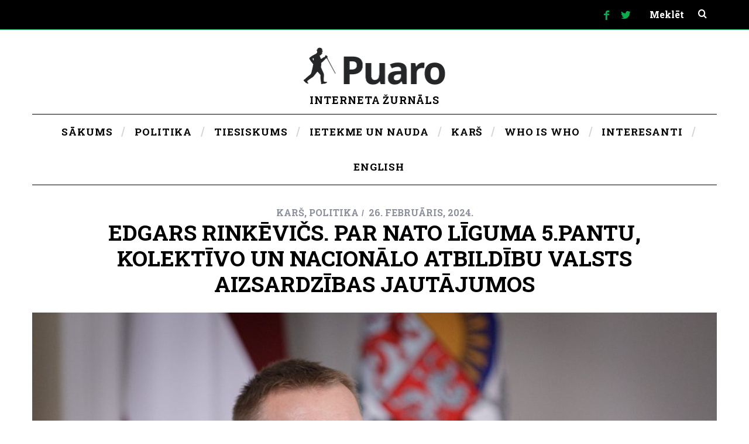

--- FILE ---
content_type: text/html; charset=UTF-8
request_url: https://puaro.lv/kars/edgars-rinkevics-par-nato-liguma-5-pantu-kolektivo-un-nacionalo-atbildibu-valsts-aizsardzibas-jautajumos/
body_size: 62354
content:
<!DOCTYPE html>

<!--[if lt IE 9]><html lang="lv-LV" class="oldie"><![endif]-->
<!--[if (gte IE 9) | !(IE)]><!--><html lang="lv-LV" class="modern"><!--<![endif]-->
<head>
<meta charset="UTF-8" />
<meta name="viewport" content="width=device-width, initial-scale=1" />
<!--[if IE]><meta http-equiv='X-UA-Compatible' content='IE=edge,chrome=1'><script type="text/javascript">(window.NREUM||(NREUM={})).init={privacy:{cookies_enabled:true},ajax:{deny_list:["bam.eu01.nr-data.net"]},feature_flags:["soft_nav"],distributed_tracing:{enabled:true}};(window.NREUM||(NREUM={})).loader_config={agentID:"538697621",accountID:"6539508",trustKey:"6539508",xpid:"UgMEWFNTABAEUFJRDgUGXlI=",licenseKey:"NRJS-e3a662e9fb7fefd48c0",applicationID:"443394186",browserID:"538697621"};;/*! For license information please see nr-loader-spa-1.308.0.min.js.LICENSE.txt */
(()=>{var e,t,r={384:(e,t,r)=>{"use strict";r.d(t,{NT:()=>a,US:()=>u,Zm:()=>o,bQ:()=>d,dV:()=>c,pV:()=>l});var n=r(6154),i=r(1863),s=r(1910);const a={beacon:"bam.nr-data.net",errorBeacon:"bam.nr-data.net"};function o(){return n.gm.NREUM||(n.gm.NREUM={}),void 0===n.gm.newrelic&&(n.gm.newrelic=n.gm.NREUM),n.gm.NREUM}function c(){let e=o();return e.o||(e.o={ST:n.gm.setTimeout,SI:n.gm.setImmediate||n.gm.setInterval,CT:n.gm.clearTimeout,XHR:n.gm.XMLHttpRequest,REQ:n.gm.Request,EV:n.gm.Event,PR:n.gm.Promise,MO:n.gm.MutationObserver,FETCH:n.gm.fetch,WS:n.gm.WebSocket},(0,s.i)(...Object.values(e.o))),e}function d(e,t){let r=o();r.initializedAgents??={},t.initializedAt={ms:(0,i.t)(),date:new Date},r.initializedAgents[e]=t}function u(e,t){o()[e]=t}function l(){return function(){let e=o();const t=e.info||{};e.info={beacon:a.beacon,errorBeacon:a.errorBeacon,...t}}(),function(){let e=o();const t=e.init||{};e.init={...t}}(),c(),function(){let e=o();const t=e.loader_config||{};e.loader_config={...t}}(),o()}},782:(e,t,r)=>{"use strict";r.d(t,{T:()=>n});const n=r(860).K7.pageViewTiming},860:(e,t,r)=>{"use strict";r.d(t,{$J:()=>u,K7:()=>c,P3:()=>d,XX:()=>i,Yy:()=>o,df:()=>s,qY:()=>n,v4:()=>a});const n="events",i="jserrors",s="browser/blobs",a="rum",o="browser/logs",c={ajax:"ajax",genericEvents:"generic_events",jserrors:i,logging:"logging",metrics:"metrics",pageAction:"page_action",pageViewEvent:"page_view_event",pageViewTiming:"page_view_timing",sessionReplay:"session_replay",sessionTrace:"session_trace",softNav:"soft_navigations",spa:"spa"},d={[c.pageViewEvent]:1,[c.pageViewTiming]:2,[c.metrics]:3,[c.jserrors]:4,[c.spa]:5,[c.ajax]:6,[c.sessionTrace]:7,[c.softNav]:8,[c.sessionReplay]:9,[c.logging]:10,[c.genericEvents]:11},u={[c.pageViewEvent]:a,[c.pageViewTiming]:n,[c.ajax]:n,[c.spa]:n,[c.softNav]:n,[c.metrics]:i,[c.jserrors]:i,[c.sessionTrace]:s,[c.sessionReplay]:s,[c.logging]:o,[c.genericEvents]:"ins"}},944:(e,t,r)=>{"use strict";r.d(t,{R:()=>i});var n=r(3241);function i(e,t){"function"==typeof console.debug&&(console.debug("New Relic Warning: https://github.com/newrelic/newrelic-browser-agent/blob/main/docs/warning-codes.md#".concat(e),t),(0,n.W)({agentIdentifier:null,drained:null,type:"data",name:"warn",feature:"warn",data:{code:e,secondary:t}}))}},993:(e,t,r)=>{"use strict";r.d(t,{A$:()=>s,ET:()=>a,TZ:()=>o,p_:()=>i});var n=r(860);const i={ERROR:"ERROR",WARN:"WARN",INFO:"INFO",DEBUG:"DEBUG",TRACE:"TRACE"},s={OFF:0,ERROR:1,WARN:2,INFO:3,DEBUG:4,TRACE:5},a="log",o=n.K7.logging},1541:(e,t,r)=>{"use strict";r.d(t,{U:()=>i,f:()=>n});const n={MFE:"MFE",BA:"BA"};function i(e,t){if(2!==t?.harvestEndpointVersion)return{};const r=t.agentRef.runtime.appMetadata.agents[0].entityGuid;return e?{"source.id":e.id,"source.name":e.name,"source.type":e.type,"parent.id":e.parent?.id||r,"parent.type":e.parent?.type||n.BA}:{"entity.guid":r,appId:t.agentRef.info.applicationID}}},1687:(e,t,r)=>{"use strict";r.d(t,{Ak:()=>d,Ze:()=>h,x3:()=>u});var n=r(3241),i=r(7836),s=r(3606),a=r(860),o=r(2646);const c={};function d(e,t){const r={staged:!1,priority:a.P3[t]||0};l(e),c[e].get(t)||c[e].set(t,r)}function u(e,t){e&&c[e]&&(c[e].get(t)&&c[e].delete(t),p(e,t,!1),c[e].size&&f(e))}function l(e){if(!e)throw new Error("agentIdentifier required");c[e]||(c[e]=new Map)}function h(e="",t="feature",r=!1){if(l(e),!e||!c[e].get(t)||r)return p(e,t);c[e].get(t).staged=!0,f(e)}function f(e){const t=Array.from(c[e]);t.every(([e,t])=>t.staged)&&(t.sort((e,t)=>e[1].priority-t[1].priority),t.forEach(([t])=>{c[e].delete(t),p(e,t)}))}function p(e,t,r=!0){const a=e?i.ee.get(e):i.ee,c=s.i.handlers;if(!a.aborted&&a.backlog&&c){if((0,n.W)({agentIdentifier:e,type:"lifecycle",name:"drain",feature:t}),r){const e=a.backlog[t],r=c[t];if(r){for(let t=0;e&&t<e.length;++t)g(e[t],r);Object.entries(r).forEach(([e,t])=>{Object.values(t||{}).forEach(t=>{t[0]?.on&&t[0]?.context()instanceof o.y&&t[0].on(e,t[1])})})}}a.isolatedBacklog||delete c[t],a.backlog[t]=null,a.emit("drain-"+t,[])}}function g(e,t){var r=e[1];Object.values(t[r]||{}).forEach(t=>{var r=e[0];if(t[0]===r){var n=t[1],i=e[3],s=e[2];n.apply(i,s)}})}},1738:(e,t,r)=>{"use strict";r.d(t,{U:()=>f,Y:()=>h});var n=r(3241),i=r(9908),s=r(1863),a=r(944),o=r(5701),c=r(3969),d=r(8362),u=r(860),l=r(4261);function h(e,t,r,s){const h=s||r;!h||h[e]&&h[e]!==d.d.prototype[e]||(h[e]=function(){(0,i.p)(c.xV,["API/"+e+"/called"],void 0,u.K7.metrics,r.ee),(0,n.W)({agentIdentifier:r.agentIdentifier,drained:!!o.B?.[r.agentIdentifier],type:"data",name:"api",feature:l.Pl+e,data:{}});try{return t.apply(this,arguments)}catch(e){(0,a.R)(23,e)}})}function f(e,t,r,n,a){const o=e.info;null===r?delete o.jsAttributes[t]:o.jsAttributes[t]=r,(a||null===r)&&(0,i.p)(l.Pl+n,[(0,s.t)(),t,r],void 0,"session",e.ee)}},1741:(e,t,r)=>{"use strict";r.d(t,{W:()=>s});var n=r(944),i=r(4261);class s{#e(e,...t){if(this[e]!==s.prototype[e])return this[e](...t);(0,n.R)(35,e)}addPageAction(e,t){return this.#e(i.hG,e,t)}register(e){return this.#e(i.eY,e)}recordCustomEvent(e,t){return this.#e(i.fF,e,t)}setPageViewName(e,t){return this.#e(i.Fw,e,t)}setCustomAttribute(e,t,r){return this.#e(i.cD,e,t,r)}noticeError(e,t){return this.#e(i.o5,e,t)}setUserId(e,t=!1){return this.#e(i.Dl,e,t)}setApplicationVersion(e){return this.#e(i.nb,e)}setErrorHandler(e){return this.#e(i.bt,e)}addRelease(e,t){return this.#e(i.k6,e,t)}log(e,t){return this.#e(i.$9,e,t)}start(){return this.#e(i.d3)}finished(e){return this.#e(i.BL,e)}recordReplay(){return this.#e(i.CH)}pauseReplay(){return this.#e(i.Tb)}addToTrace(e){return this.#e(i.U2,e)}setCurrentRouteName(e){return this.#e(i.PA,e)}interaction(e){return this.#e(i.dT,e)}wrapLogger(e,t,r){return this.#e(i.Wb,e,t,r)}measure(e,t){return this.#e(i.V1,e,t)}consent(e){return this.#e(i.Pv,e)}}},1863:(e,t,r)=>{"use strict";function n(){return Math.floor(performance.now())}r.d(t,{t:()=>n})},1910:(e,t,r)=>{"use strict";r.d(t,{i:()=>s});var n=r(944);const i=new Map;function s(...e){return e.every(e=>{if(i.has(e))return i.get(e);const t="function"==typeof e?e.toString():"",r=t.includes("[native code]"),s=t.includes("nrWrapper");return r||s||(0,n.R)(64,e?.name||t),i.set(e,r),r})}},2555:(e,t,r)=>{"use strict";r.d(t,{D:()=>o,f:()=>a});var n=r(384),i=r(8122);const s={beacon:n.NT.beacon,errorBeacon:n.NT.errorBeacon,licenseKey:void 0,applicationID:void 0,sa:void 0,queueTime:void 0,applicationTime:void 0,ttGuid:void 0,user:void 0,account:void 0,product:void 0,extra:void 0,jsAttributes:{},userAttributes:void 0,atts:void 0,transactionName:void 0,tNamePlain:void 0};function a(e){try{return!!e.licenseKey&&!!e.errorBeacon&&!!e.applicationID}catch(e){return!1}}const o=e=>(0,i.a)(e,s)},2614:(e,t,r)=>{"use strict";r.d(t,{BB:()=>a,H3:()=>n,g:()=>d,iL:()=>c,tS:()=>o,uh:()=>i,wk:()=>s});const n="NRBA",i="SESSION",s=144e5,a=18e5,o={STARTED:"session-started",PAUSE:"session-pause",RESET:"session-reset",RESUME:"session-resume",UPDATE:"session-update"},c={SAME_TAB:"same-tab",CROSS_TAB:"cross-tab"},d={OFF:0,FULL:1,ERROR:2}},2646:(e,t,r)=>{"use strict";r.d(t,{y:()=>n});class n{constructor(e){this.contextId=e}}},2843:(e,t,r)=>{"use strict";r.d(t,{G:()=>s,u:()=>i});var n=r(3878);function i(e,t=!1,r,i){(0,n.DD)("visibilitychange",function(){if(t)return void("hidden"===document.visibilityState&&e());e(document.visibilityState)},r,i)}function s(e,t,r){(0,n.sp)("pagehide",e,t,r)}},3241:(e,t,r)=>{"use strict";r.d(t,{W:()=>s});var n=r(6154);const i="newrelic";function s(e={}){try{n.gm.dispatchEvent(new CustomEvent(i,{detail:e}))}catch(e){}}},3304:(e,t,r)=>{"use strict";r.d(t,{A:()=>s});var n=r(7836);const i=()=>{const e=new WeakSet;return(t,r)=>{if("object"==typeof r&&null!==r){if(e.has(r))return;e.add(r)}return r}};function s(e){try{return JSON.stringify(e,i())??""}catch(e){try{n.ee.emit("internal-error",[e])}catch(e){}return""}}},3333:(e,t,r)=>{"use strict";r.d(t,{$v:()=>u,TZ:()=>n,Xh:()=>c,Zp:()=>i,kd:()=>d,mq:()=>o,nf:()=>a,qN:()=>s});const n=r(860).K7.genericEvents,i=["auxclick","click","copy","keydown","paste","scrollend"],s=["focus","blur"],a=4,o=1e3,c=2e3,d=["PageAction","UserAction","BrowserPerformance"],u={RESOURCES:"experimental.resources",REGISTER:"register"}},3434:(e,t,r)=>{"use strict";r.d(t,{Jt:()=>s,YM:()=>d});var n=r(7836),i=r(5607);const s="nr@original:".concat(i.W),a=50;var o=Object.prototype.hasOwnProperty,c=!1;function d(e,t){return e||(e=n.ee),r.inPlace=function(e,t,n,i,s){n||(n="");const a="-"===n.charAt(0);for(let o=0;o<t.length;o++){const c=t[o],d=e[c];l(d)||(e[c]=r(d,a?c+n:n,i,c,s))}},r.flag=s,r;function r(t,r,n,c,d){return l(t)?t:(r||(r=""),nrWrapper[s]=t,function(e,t,r){if(Object.defineProperty&&Object.keys)try{return Object.keys(e).forEach(function(r){Object.defineProperty(t,r,{get:function(){return e[r]},set:function(t){return e[r]=t,t}})}),t}catch(e){u([e],r)}for(var n in e)o.call(e,n)&&(t[n]=e[n])}(t,nrWrapper,e),nrWrapper);function nrWrapper(){var s,o,l,h;let f;try{o=this,s=[...arguments],l="function"==typeof n?n(s,o):n||{}}catch(t){u([t,"",[s,o,c],l],e)}i(r+"start",[s,o,c],l,d);const p=performance.now();let g;try{return h=t.apply(o,s),g=performance.now(),h}catch(e){throw g=performance.now(),i(r+"err",[s,o,e],l,d),f=e,f}finally{const e=g-p,t={start:p,end:g,duration:e,isLongTask:e>=a,methodName:c,thrownError:f};t.isLongTask&&i("long-task",[t,o],l,d),i(r+"end",[s,o,h],l,d)}}}function i(r,n,i,s){if(!c||t){var a=c;c=!0;try{e.emit(r,n,i,t,s)}catch(t){u([t,r,n,i],e)}c=a}}}function u(e,t){t||(t=n.ee);try{t.emit("internal-error",e)}catch(e){}}function l(e){return!(e&&"function"==typeof e&&e.apply&&!e[s])}},3606:(e,t,r)=>{"use strict";r.d(t,{i:()=>s});var n=r(9908);s.on=a;var i=s.handlers={};function s(e,t,r,s){a(s||n.d,i,e,t,r)}function a(e,t,r,i,s){s||(s="feature"),e||(e=n.d);var a=t[s]=t[s]||{};(a[r]=a[r]||[]).push([e,i])}},3738:(e,t,r)=>{"use strict";r.d(t,{He:()=>i,Kp:()=>o,Lc:()=>d,Rz:()=>u,TZ:()=>n,bD:()=>s,d3:()=>a,jx:()=>l,sl:()=>h,uP:()=>c});const n=r(860).K7.sessionTrace,i="bstResource",s="resource",a="-start",o="-end",c="fn"+a,d="fn"+o,u="pushState",l=1e3,h=3e4},3785:(e,t,r)=>{"use strict";r.d(t,{R:()=>c,b:()=>d});var n=r(9908),i=r(1863),s=r(860),a=r(3969),o=r(993);function c(e,t,r={},c=o.p_.INFO,d=!0,u,l=(0,i.t)()){(0,n.p)(a.xV,["API/logging/".concat(c.toLowerCase(),"/called")],void 0,s.K7.metrics,e),(0,n.p)(o.ET,[l,t,r,c,d,u],void 0,s.K7.logging,e)}function d(e){return"string"==typeof e&&Object.values(o.p_).some(t=>t===e.toUpperCase().trim())}},3878:(e,t,r)=>{"use strict";function n(e,t){return{capture:e,passive:!1,signal:t}}function i(e,t,r=!1,i){window.addEventListener(e,t,n(r,i))}function s(e,t,r=!1,i){document.addEventListener(e,t,n(r,i))}r.d(t,{DD:()=>s,jT:()=>n,sp:()=>i})},3962:(e,t,r)=>{"use strict";r.d(t,{AM:()=>a,O2:()=>l,OV:()=>s,Qu:()=>h,TZ:()=>c,ih:()=>f,pP:()=>o,t1:()=>u,tC:()=>i,wD:()=>d});var n=r(860);const i=["click","keydown","submit"],s="popstate",a="api",o="initialPageLoad",c=n.K7.softNav,d=5e3,u=500,l={INITIAL_PAGE_LOAD:"",ROUTE_CHANGE:1,UNSPECIFIED:2},h={INTERACTION:1,AJAX:2,CUSTOM_END:3,CUSTOM_TRACER:4},f={IP:"in progress",PF:"pending finish",FIN:"finished",CAN:"cancelled"}},3969:(e,t,r)=>{"use strict";r.d(t,{TZ:()=>n,XG:()=>o,rs:()=>i,xV:()=>a,z_:()=>s});const n=r(860).K7.metrics,i="sm",s="cm",a="storeSupportabilityMetrics",o="storeEventMetrics"},4234:(e,t,r)=>{"use strict";r.d(t,{W:()=>s});var n=r(7836),i=r(1687);class s{constructor(e,t){this.agentIdentifier=e,this.ee=n.ee.get(e),this.featureName=t,this.blocked=!1}deregisterDrain(){(0,i.x3)(this.agentIdentifier,this.featureName)}}},4261:(e,t,r)=>{"use strict";r.d(t,{$9:()=>u,BL:()=>c,CH:()=>p,Dl:()=>R,Fw:()=>w,PA:()=>v,Pl:()=>n,Pv:()=>A,Tb:()=>h,U2:()=>a,V1:()=>E,Wb:()=>T,bt:()=>y,cD:()=>b,d3:()=>x,dT:()=>d,eY:()=>g,fF:()=>f,hG:()=>s,hw:()=>i,k6:()=>o,nb:()=>m,o5:()=>l});const n="api-",i=n+"ixn-",s="addPageAction",a="addToTrace",o="addRelease",c="finished",d="interaction",u="log",l="noticeError",h="pauseReplay",f="recordCustomEvent",p="recordReplay",g="register",m="setApplicationVersion",v="setCurrentRouteName",b="setCustomAttribute",y="setErrorHandler",w="setPageViewName",R="setUserId",x="start",T="wrapLogger",E="measure",A="consent"},5205:(e,t,r)=>{"use strict";r.d(t,{j:()=>S});var n=r(384),i=r(1741);var s=r(2555),a=r(3333);const o=e=>{if(!e||"string"!=typeof e)return!1;try{document.createDocumentFragment().querySelector(e)}catch{return!1}return!0};var c=r(2614),d=r(944),u=r(8122);const l="[data-nr-mask]",h=e=>(0,u.a)(e,(()=>{const e={feature_flags:[],experimental:{allow_registered_children:!1,resources:!1},mask_selector:"*",block_selector:"[data-nr-block]",mask_input_options:{color:!1,date:!1,"datetime-local":!1,email:!1,month:!1,number:!1,range:!1,search:!1,tel:!1,text:!1,time:!1,url:!1,week:!1,textarea:!1,select:!1,password:!0}};return{ajax:{deny_list:void 0,block_internal:!0,enabled:!0,autoStart:!0},api:{get allow_registered_children(){return e.feature_flags.includes(a.$v.REGISTER)||e.experimental.allow_registered_children},set allow_registered_children(t){e.experimental.allow_registered_children=t},duplicate_registered_data:!1},browser_consent_mode:{enabled:!1},distributed_tracing:{enabled:void 0,exclude_newrelic_header:void 0,cors_use_newrelic_header:void 0,cors_use_tracecontext_headers:void 0,allowed_origins:void 0},get feature_flags(){return e.feature_flags},set feature_flags(t){e.feature_flags=t},generic_events:{enabled:!0,autoStart:!0},harvest:{interval:30},jserrors:{enabled:!0,autoStart:!0},logging:{enabled:!0,autoStart:!0},metrics:{enabled:!0,autoStart:!0},obfuscate:void 0,page_action:{enabled:!0},page_view_event:{enabled:!0,autoStart:!0},page_view_timing:{enabled:!0,autoStart:!0},performance:{capture_marks:!1,capture_measures:!1,capture_detail:!0,resources:{get enabled(){return e.feature_flags.includes(a.$v.RESOURCES)||e.experimental.resources},set enabled(t){e.experimental.resources=t},asset_types:[],first_party_domains:[],ignore_newrelic:!0}},privacy:{cookies_enabled:!0},proxy:{assets:void 0,beacon:void 0},session:{expiresMs:c.wk,inactiveMs:c.BB},session_replay:{autoStart:!0,enabled:!1,preload:!1,sampling_rate:10,error_sampling_rate:100,collect_fonts:!1,inline_images:!1,fix_stylesheets:!0,mask_all_inputs:!0,get mask_text_selector(){return e.mask_selector},set mask_text_selector(t){o(t)?e.mask_selector="".concat(t,",").concat(l):""===t||null===t?e.mask_selector=l:(0,d.R)(5,t)},get block_class(){return"nr-block"},get ignore_class(){return"nr-ignore"},get mask_text_class(){return"nr-mask"},get block_selector(){return e.block_selector},set block_selector(t){o(t)?e.block_selector+=",".concat(t):""!==t&&(0,d.R)(6,t)},get mask_input_options(){return e.mask_input_options},set mask_input_options(t){t&&"object"==typeof t?e.mask_input_options={...t,password:!0}:(0,d.R)(7,t)}},session_trace:{enabled:!0,autoStart:!0},soft_navigations:{enabled:!0,autoStart:!0},spa:{enabled:!0,autoStart:!0},ssl:void 0,user_actions:{enabled:!0,elementAttributes:["id","className","tagName","type"]}}})());var f=r(6154),p=r(9324);let g=0;const m={buildEnv:p.F3,distMethod:p.Xs,version:p.xv,originTime:f.WN},v={consented:!1},b={appMetadata:{},get consented(){return this.session?.state?.consent||v.consented},set consented(e){v.consented=e},customTransaction:void 0,denyList:void 0,disabled:!1,harvester:void 0,isolatedBacklog:!1,isRecording:!1,loaderType:void 0,maxBytes:3e4,obfuscator:void 0,onerror:void 0,ptid:void 0,releaseIds:{},session:void 0,timeKeeper:void 0,registeredEntities:[],jsAttributesMetadata:{bytes:0},get harvestCount(){return++g}},y=e=>{const t=(0,u.a)(e,b),r=Object.keys(m).reduce((e,t)=>(e[t]={value:m[t],writable:!1,configurable:!0,enumerable:!0},e),{});return Object.defineProperties(t,r)};var w=r(5701);const R=e=>{const t=e.startsWith("http");e+="/",r.p=t?e:"https://"+e};var x=r(7836),T=r(3241);const E={accountID:void 0,trustKey:void 0,agentID:void 0,licenseKey:void 0,applicationID:void 0,xpid:void 0},A=e=>(0,u.a)(e,E),_=new Set;function S(e,t={},r,a){let{init:o,info:c,loader_config:d,runtime:u={},exposed:l=!0}=t;if(!c){const e=(0,n.pV)();o=e.init,c=e.info,d=e.loader_config}e.init=h(o||{}),e.loader_config=A(d||{}),c.jsAttributes??={},f.bv&&(c.jsAttributes.isWorker=!0),e.info=(0,s.D)(c);const p=e.init,g=[c.beacon,c.errorBeacon];_.has(e.agentIdentifier)||(p.proxy.assets&&(R(p.proxy.assets),g.push(p.proxy.assets)),p.proxy.beacon&&g.push(p.proxy.beacon),e.beacons=[...g],function(e){const t=(0,n.pV)();Object.getOwnPropertyNames(i.W.prototype).forEach(r=>{const n=i.W.prototype[r];if("function"!=typeof n||"constructor"===n)return;let s=t[r];e[r]&&!1!==e.exposed&&"micro-agent"!==e.runtime?.loaderType&&(t[r]=(...t)=>{const n=e[r](...t);return s?s(...t):n})})}(e),(0,n.US)("activatedFeatures",w.B)),u.denyList=[...p.ajax.deny_list||[],...p.ajax.block_internal?g:[]],u.ptid=e.agentIdentifier,u.loaderType=r,e.runtime=y(u),_.has(e.agentIdentifier)||(e.ee=x.ee.get(e.agentIdentifier),e.exposed=l,(0,T.W)({agentIdentifier:e.agentIdentifier,drained:!!w.B?.[e.agentIdentifier],type:"lifecycle",name:"initialize",feature:void 0,data:e.config})),_.add(e.agentIdentifier)}},5270:(e,t,r)=>{"use strict";r.d(t,{Aw:()=>a,SR:()=>s,rF:()=>o});var n=r(384),i=r(7767);function s(e){return!!(0,n.dV)().o.MO&&(0,i.V)(e)&&!0===e?.session_trace.enabled}function a(e){return!0===e?.session_replay.preload&&s(e)}function o(e,t){try{if("string"==typeof t?.type){if("password"===t.type.toLowerCase())return"*".repeat(e?.length||0);if(void 0!==t?.dataset?.nrUnmask||t?.classList?.contains("nr-unmask"))return e}}catch(e){}return"string"==typeof e?e.replace(/[\S]/g,"*"):"*".repeat(e?.length||0)}},5289:(e,t,r)=>{"use strict";r.d(t,{GG:()=>a,Qr:()=>c,sB:()=>o});var n=r(3878),i=r(6389);function s(){return"undefined"==typeof document||"complete"===document.readyState}function a(e,t){if(s())return e();const r=(0,i.J)(e),a=setInterval(()=>{s()&&(clearInterval(a),r())},500);(0,n.sp)("load",r,t)}function o(e){if(s())return e();(0,n.DD)("DOMContentLoaded",e)}function c(e){if(s())return e();(0,n.sp)("popstate",e)}},5607:(e,t,r)=>{"use strict";r.d(t,{W:()=>n});const n=(0,r(9566).bz)()},5701:(e,t,r)=>{"use strict";r.d(t,{B:()=>s,t:()=>a});var n=r(3241);const i=new Set,s={};function a(e,t){const r=t.agentIdentifier;s[r]??={},e&&"object"==typeof e&&(i.has(r)||(t.ee.emit("rumresp",[e]),s[r]=e,i.add(r),(0,n.W)({agentIdentifier:r,loaded:!0,drained:!0,type:"lifecycle",name:"load",feature:void 0,data:e})))}},6154:(e,t,r)=>{"use strict";r.d(t,{OF:()=>d,RI:()=>i,WN:()=>h,bv:()=>s,eN:()=>f,gm:()=>a,lR:()=>l,m:()=>c,mw:()=>o,sb:()=>u});var n=r(1863);const i="undefined"!=typeof window&&!!window.document,s="undefined"!=typeof WorkerGlobalScope&&("undefined"!=typeof self&&self instanceof WorkerGlobalScope&&self.navigator instanceof WorkerNavigator||"undefined"!=typeof globalThis&&globalThis instanceof WorkerGlobalScope&&globalThis.navigator instanceof WorkerNavigator),a=i?window:"undefined"!=typeof WorkerGlobalScope&&("undefined"!=typeof self&&self instanceof WorkerGlobalScope&&self||"undefined"!=typeof globalThis&&globalThis instanceof WorkerGlobalScope&&globalThis),o=Boolean("hidden"===a?.document?.visibilityState),c=""+a?.location,d=/iPad|iPhone|iPod/.test(a.navigator?.userAgent),u=d&&"undefined"==typeof SharedWorker,l=(()=>{const e=a.navigator?.userAgent?.match(/Firefox[/\s](\d+\.\d+)/);return Array.isArray(e)&&e.length>=2?+e[1]:0})(),h=Date.now()-(0,n.t)(),f=()=>"undefined"!=typeof PerformanceNavigationTiming&&a?.performance?.getEntriesByType("navigation")?.[0]?.responseStart},6344:(e,t,r)=>{"use strict";r.d(t,{BB:()=>u,Qb:()=>l,TZ:()=>i,Ug:()=>a,Vh:()=>s,_s:()=>o,bc:()=>d,yP:()=>c});var n=r(2614);const i=r(860).K7.sessionReplay,s="errorDuringReplay",a=.12,o={DomContentLoaded:0,Load:1,FullSnapshot:2,IncrementalSnapshot:3,Meta:4,Custom:5},c={[n.g.ERROR]:15e3,[n.g.FULL]:3e5,[n.g.OFF]:0},d={RESET:{message:"Session was reset",sm:"Reset"},IMPORT:{message:"Recorder failed to import",sm:"Import"},TOO_MANY:{message:"429: Too Many Requests",sm:"Too-Many"},TOO_BIG:{message:"Payload was too large",sm:"Too-Big"},CROSS_TAB:{message:"Session Entity was set to OFF on another tab",sm:"Cross-Tab"},ENTITLEMENTS:{message:"Session Replay is not allowed and will not be started",sm:"Entitlement"}},u=5e3,l={API:"api",RESUME:"resume",SWITCH_TO_FULL:"switchToFull",INITIALIZE:"initialize",PRELOAD:"preload"}},6389:(e,t,r)=>{"use strict";function n(e,t=500,r={}){const n=r?.leading||!1;let i;return(...r)=>{n&&void 0===i&&(e.apply(this,r),i=setTimeout(()=>{i=clearTimeout(i)},t)),n||(clearTimeout(i),i=setTimeout(()=>{e.apply(this,r)},t))}}function i(e){let t=!1;return(...r)=>{t||(t=!0,e.apply(this,r))}}r.d(t,{J:()=>i,s:()=>n})},6630:(e,t,r)=>{"use strict";r.d(t,{T:()=>n});const n=r(860).K7.pageViewEvent},6774:(e,t,r)=>{"use strict";r.d(t,{T:()=>n});const n=r(860).K7.jserrors},7295:(e,t,r)=>{"use strict";r.d(t,{Xv:()=>a,gX:()=>i,iW:()=>s});var n=[];function i(e){if(!e||s(e))return!1;if(0===n.length)return!0;if("*"===n[0].hostname)return!1;for(var t=0;t<n.length;t++){var r=n[t];if(r.hostname.test(e.hostname)&&r.pathname.test(e.pathname))return!1}return!0}function s(e){return void 0===e.hostname}function a(e){if(n=[],e&&e.length)for(var t=0;t<e.length;t++){let r=e[t];if(!r)continue;if("*"===r)return void(n=[{hostname:"*"}]);0===r.indexOf("http://")?r=r.substring(7):0===r.indexOf("https://")&&(r=r.substring(8));const i=r.indexOf("/");let s,a;i>0?(s=r.substring(0,i),a=r.substring(i)):(s=r,a="*");let[c]=s.split(":");n.push({hostname:o(c),pathname:o(a,!0)})}}function o(e,t=!1){const r=e.replace(/[.+?^${}()|[\]\\]/g,e=>"\\"+e).replace(/\*/g,".*?");return new RegExp((t?"^":"")+r+"$")}},7485:(e,t,r)=>{"use strict";r.d(t,{D:()=>i});var n=r(6154);function i(e){if(0===(e||"").indexOf("data:"))return{protocol:"data"};try{const t=new URL(e,location.href),r={port:t.port,hostname:t.hostname,pathname:t.pathname,search:t.search,protocol:t.protocol.slice(0,t.protocol.indexOf(":")),sameOrigin:t.protocol===n.gm?.location?.protocol&&t.host===n.gm?.location?.host};return r.port&&""!==r.port||("http:"===t.protocol&&(r.port="80"),"https:"===t.protocol&&(r.port="443")),r.pathname&&""!==r.pathname?r.pathname.startsWith("/")||(r.pathname="/".concat(r.pathname)):r.pathname="/",r}catch(e){return{}}}},7699:(e,t,r)=>{"use strict";r.d(t,{It:()=>s,KC:()=>o,No:()=>i,qh:()=>a});var n=r(860);const i=16e3,s=1e6,a="SESSION_ERROR",o={[n.K7.logging]:!0,[n.K7.genericEvents]:!1,[n.K7.jserrors]:!1,[n.K7.ajax]:!1}},7767:(e,t,r)=>{"use strict";r.d(t,{V:()=>i});var n=r(6154);const i=e=>n.RI&&!0===e?.privacy.cookies_enabled},7836:(e,t,r)=>{"use strict";r.d(t,{P:()=>o,ee:()=>c});var n=r(384),i=r(8990),s=r(2646),a=r(5607);const o="nr@context:".concat(a.W),c=function e(t,r){var n={},a={},u={},l=!1;try{l=16===r.length&&d.initializedAgents?.[r]?.runtime.isolatedBacklog}catch(e){}var h={on:p,addEventListener:p,removeEventListener:function(e,t){var r=n[e];if(!r)return;for(var i=0;i<r.length;i++)r[i]===t&&r.splice(i,1)},emit:function(e,r,n,i,s){!1!==s&&(s=!0);if(c.aborted&&!i)return;t&&s&&t.emit(e,r,n);var o=f(n);g(e).forEach(e=>{e.apply(o,r)});var d=v()[a[e]];d&&d.push([h,e,r,o]);return o},get:m,listeners:g,context:f,buffer:function(e,t){const r=v();if(t=t||"feature",h.aborted)return;Object.entries(e||{}).forEach(([e,n])=>{a[n]=t,t in r||(r[t]=[])})},abort:function(){h._aborted=!0,Object.keys(h.backlog).forEach(e=>{delete h.backlog[e]})},isBuffering:function(e){return!!v()[a[e]]},debugId:r,backlog:l?{}:t&&"object"==typeof t.backlog?t.backlog:{},isolatedBacklog:l};return Object.defineProperty(h,"aborted",{get:()=>{let e=h._aborted||!1;return e||(t&&(e=t.aborted),e)}}),h;function f(e){return e&&e instanceof s.y?e:e?(0,i.I)(e,o,()=>new s.y(o)):new s.y(o)}function p(e,t){n[e]=g(e).concat(t)}function g(e){return n[e]||[]}function m(t){return u[t]=u[t]||e(h,t)}function v(){return h.backlog}}(void 0,"globalEE"),d=(0,n.Zm)();d.ee||(d.ee=c)},8122:(e,t,r)=>{"use strict";r.d(t,{a:()=>i});var n=r(944);function i(e,t){try{if(!e||"object"!=typeof e)return(0,n.R)(3);if(!t||"object"!=typeof t)return(0,n.R)(4);const r=Object.create(Object.getPrototypeOf(t),Object.getOwnPropertyDescriptors(t)),s=0===Object.keys(r).length?e:r;for(let a in s)if(void 0!==e[a])try{if(null===e[a]){r[a]=null;continue}Array.isArray(e[a])&&Array.isArray(t[a])?r[a]=Array.from(new Set([...e[a],...t[a]])):"object"==typeof e[a]&&"object"==typeof t[a]?r[a]=i(e[a],t[a]):r[a]=e[a]}catch(e){r[a]||(0,n.R)(1,e)}return r}catch(e){(0,n.R)(2,e)}}},8139:(e,t,r)=>{"use strict";r.d(t,{u:()=>h});var n=r(7836),i=r(3434),s=r(8990),a=r(6154);const o={},c=a.gm.XMLHttpRequest,d="addEventListener",u="removeEventListener",l="nr@wrapped:".concat(n.P);function h(e){var t=function(e){return(e||n.ee).get("events")}(e);if(o[t.debugId]++)return t;o[t.debugId]=1;var r=(0,i.YM)(t,!0);function h(e){r.inPlace(e,[d,u],"-",p)}function p(e,t){return e[1]}return"getPrototypeOf"in Object&&(a.RI&&f(document,h),c&&f(c.prototype,h),f(a.gm,h)),t.on(d+"-start",function(e,t){var n=e[1];if(null!==n&&("function"==typeof n||"object"==typeof n)&&"newrelic"!==e[0]){var i=(0,s.I)(n,l,function(){var e={object:function(){if("function"!=typeof n.handleEvent)return;return n.handleEvent.apply(n,arguments)},function:n}[typeof n];return e?r(e,"fn-",null,e.name||"anonymous"):n});this.wrapped=e[1]=i}}),t.on(u+"-start",function(e){e[1]=this.wrapped||e[1]}),t}function f(e,t,...r){let n=e;for(;"object"==typeof n&&!Object.prototype.hasOwnProperty.call(n,d);)n=Object.getPrototypeOf(n);n&&t(n,...r)}},8362:(e,t,r)=>{"use strict";r.d(t,{d:()=>s});var n=r(9566),i=r(1741);class s extends i.W{agentIdentifier=(0,n.LA)(16)}},8374:(e,t,r)=>{r.nc=(()=>{try{return document?.currentScript?.nonce}catch(e){}return""})()},8990:(e,t,r)=>{"use strict";r.d(t,{I:()=>i});var n=Object.prototype.hasOwnProperty;function i(e,t,r){if(n.call(e,t))return e[t];var i=r();if(Object.defineProperty&&Object.keys)try{return Object.defineProperty(e,t,{value:i,writable:!0,enumerable:!1}),i}catch(e){}return e[t]=i,i}},9119:(e,t,r)=>{"use strict";r.d(t,{L:()=>s});var n=/([^?#]*)[^#]*(#[^?]*|$).*/,i=/([^?#]*)().*/;function s(e,t){return e?e.replace(t?n:i,"$1$2"):e}},9300:(e,t,r)=>{"use strict";r.d(t,{T:()=>n});const n=r(860).K7.ajax},9324:(e,t,r)=>{"use strict";r.d(t,{AJ:()=>a,F3:()=>i,Xs:()=>s,Yq:()=>o,xv:()=>n});const n="1.308.0",i="PROD",s="CDN",a="@newrelic/rrweb",o="1.0.1"},9566:(e,t,r)=>{"use strict";r.d(t,{LA:()=>o,ZF:()=>c,bz:()=>a,el:()=>d});var n=r(6154);const i="xxxxxxxx-xxxx-4xxx-yxxx-xxxxxxxxxxxx";function s(e,t){return e?15&e[t]:16*Math.random()|0}function a(){const e=n.gm?.crypto||n.gm?.msCrypto;let t,r=0;return e&&e.getRandomValues&&(t=e.getRandomValues(new Uint8Array(30))),i.split("").map(e=>"x"===e?s(t,r++).toString(16):"y"===e?(3&s()|8).toString(16):e).join("")}function o(e){const t=n.gm?.crypto||n.gm?.msCrypto;let r,i=0;t&&t.getRandomValues&&(r=t.getRandomValues(new Uint8Array(e)));const a=[];for(var o=0;o<e;o++)a.push(s(r,i++).toString(16));return a.join("")}function c(){return o(16)}function d(){return o(32)}},9908:(e,t,r)=>{"use strict";r.d(t,{d:()=>n,p:()=>i});var n=r(7836).ee.get("handle");function i(e,t,r,i,s){s?(s.buffer([e],i),s.emit(e,t,r)):(n.buffer([e],i),n.emit(e,t,r))}}},n={};function i(e){var t=n[e];if(void 0!==t)return t.exports;var s=n[e]={exports:{}};return r[e](s,s.exports,i),s.exports}i.m=r,i.d=(e,t)=>{for(var r in t)i.o(t,r)&&!i.o(e,r)&&Object.defineProperty(e,r,{enumerable:!0,get:t[r]})},i.f={},i.e=e=>Promise.all(Object.keys(i.f).reduce((t,r)=>(i.f[r](e,t),t),[])),i.u=e=>({212:"nr-spa-compressor",249:"nr-spa-recorder",478:"nr-spa"}[e]+"-1.308.0.min.js"),i.o=(e,t)=>Object.prototype.hasOwnProperty.call(e,t),e={},t="NRBA-1.308.0.PROD:",i.l=(r,n,s,a)=>{if(e[r])e[r].push(n);else{var o,c;if(void 0!==s)for(var d=document.getElementsByTagName("script"),u=0;u<d.length;u++){var l=d[u];if(l.getAttribute("src")==r||l.getAttribute("data-webpack")==t+s){o=l;break}}if(!o){c=!0;var h={478:"sha512-RSfSVnmHk59T/uIPbdSE0LPeqcEdF4/+XhfJdBuccH5rYMOEZDhFdtnh6X6nJk7hGpzHd9Ujhsy7lZEz/ORYCQ==",249:"sha512-ehJXhmntm85NSqW4MkhfQqmeKFulra3klDyY0OPDUE+sQ3GokHlPh1pmAzuNy//3j4ac6lzIbmXLvGQBMYmrkg==",212:"sha512-B9h4CR46ndKRgMBcK+j67uSR2RCnJfGefU+A7FrgR/k42ovXy5x/MAVFiSvFxuVeEk/pNLgvYGMp1cBSK/G6Fg=="};(o=document.createElement("script")).charset="utf-8",i.nc&&o.setAttribute("nonce",i.nc),o.setAttribute("data-webpack",t+s),o.src=r,0!==o.src.indexOf(window.location.origin+"/")&&(o.crossOrigin="anonymous"),h[a]&&(o.integrity=h[a])}e[r]=[n];var f=(t,n)=>{o.onerror=o.onload=null,clearTimeout(p);var i=e[r];if(delete e[r],o.parentNode&&o.parentNode.removeChild(o),i&&i.forEach(e=>e(n)),t)return t(n)},p=setTimeout(f.bind(null,void 0,{type:"timeout",target:o}),12e4);o.onerror=f.bind(null,o.onerror),o.onload=f.bind(null,o.onload),c&&document.head.appendChild(o)}},i.r=e=>{"undefined"!=typeof Symbol&&Symbol.toStringTag&&Object.defineProperty(e,Symbol.toStringTag,{value:"Module"}),Object.defineProperty(e,"__esModule",{value:!0})},i.p="https://js-agent.newrelic.com/",(()=>{var e={38:0,788:0};i.f.j=(t,r)=>{var n=i.o(e,t)?e[t]:void 0;if(0!==n)if(n)r.push(n[2]);else{var s=new Promise((r,i)=>n=e[t]=[r,i]);r.push(n[2]=s);var a=i.p+i.u(t),o=new Error;i.l(a,r=>{if(i.o(e,t)&&(0!==(n=e[t])&&(e[t]=void 0),n)){var s=r&&("load"===r.type?"missing":r.type),a=r&&r.target&&r.target.src;o.message="Loading chunk "+t+" failed: ("+s+": "+a+")",o.name="ChunkLoadError",o.type=s,o.request=a,n[1](o)}},"chunk-"+t,t)}};var t=(t,r)=>{var n,s,[a,o,c]=r,d=0;if(a.some(t=>0!==e[t])){for(n in o)i.o(o,n)&&(i.m[n]=o[n]);if(c)c(i)}for(t&&t(r);d<a.length;d++)s=a[d],i.o(e,s)&&e[s]&&e[s][0](),e[s]=0},r=self["webpackChunk:NRBA-1.308.0.PROD"]=self["webpackChunk:NRBA-1.308.0.PROD"]||[];r.forEach(t.bind(null,0)),r.push=t.bind(null,r.push.bind(r))})(),(()=>{"use strict";i(8374);var e=i(8362),t=i(860);const r=Object.values(t.K7);var n=i(5205);var s=i(9908),a=i(1863),o=i(4261),c=i(1738);var d=i(1687),u=i(4234),l=i(5289),h=i(6154),f=i(944),p=i(5270),g=i(7767),m=i(6389),v=i(7699);class b extends u.W{constructor(e,t){super(e.agentIdentifier,t),this.agentRef=e,this.abortHandler=void 0,this.featAggregate=void 0,this.loadedSuccessfully=void 0,this.onAggregateImported=new Promise(e=>{this.loadedSuccessfully=e}),this.deferred=Promise.resolve(),!1===e.init[this.featureName].autoStart?this.deferred=new Promise((t,r)=>{this.ee.on("manual-start-all",(0,m.J)(()=>{(0,d.Ak)(e.agentIdentifier,this.featureName),t()}))}):(0,d.Ak)(e.agentIdentifier,t)}importAggregator(e,t,r={}){if(this.featAggregate)return;const n=async()=>{let n;await this.deferred;try{if((0,g.V)(e.init)){const{setupAgentSession:t}=await i.e(478).then(i.bind(i,8766));n=t(e)}}catch(e){(0,f.R)(20,e),this.ee.emit("internal-error",[e]),(0,s.p)(v.qh,[e],void 0,this.featureName,this.ee)}try{if(!this.#t(this.featureName,n,e.init))return(0,d.Ze)(this.agentIdentifier,this.featureName),void this.loadedSuccessfully(!1);const{Aggregate:i}=await t();this.featAggregate=new i(e,r),e.runtime.harvester.initializedAggregates.push(this.featAggregate),this.loadedSuccessfully(!0)}catch(e){(0,f.R)(34,e),this.abortHandler?.(),(0,d.Ze)(this.agentIdentifier,this.featureName,!0),this.loadedSuccessfully(!1),this.ee&&this.ee.abort()}};h.RI?(0,l.GG)(()=>n(),!0):n()}#t(e,r,n){if(this.blocked)return!1;switch(e){case t.K7.sessionReplay:return(0,p.SR)(n)&&!!r;case t.K7.sessionTrace:return!!r;default:return!0}}}var y=i(6630),w=i(2614),R=i(3241);class x extends b{static featureName=y.T;constructor(e){var t;super(e,y.T),this.setupInspectionEvents(e.agentIdentifier),t=e,(0,c.Y)(o.Fw,function(e,r){"string"==typeof e&&("/"!==e.charAt(0)&&(e="/"+e),t.runtime.customTransaction=(r||"http://custom.transaction")+e,(0,s.p)(o.Pl+o.Fw,[(0,a.t)()],void 0,void 0,t.ee))},t),this.importAggregator(e,()=>i.e(478).then(i.bind(i,2467)))}setupInspectionEvents(e){const t=(t,r)=>{t&&(0,R.W)({agentIdentifier:e,timeStamp:t.timeStamp,loaded:"complete"===t.target.readyState,type:"window",name:r,data:t.target.location+""})};(0,l.sB)(e=>{t(e,"DOMContentLoaded")}),(0,l.GG)(e=>{t(e,"load")}),(0,l.Qr)(e=>{t(e,"navigate")}),this.ee.on(w.tS.UPDATE,(t,r)=>{(0,R.W)({agentIdentifier:e,type:"lifecycle",name:"session",data:r})})}}var T=i(384);class E extends e.d{constructor(e){var t;(super(),h.gm)?(this.features={},(0,T.bQ)(this.agentIdentifier,this),this.desiredFeatures=new Set(e.features||[]),this.desiredFeatures.add(x),(0,n.j)(this,e,e.loaderType||"agent"),t=this,(0,c.Y)(o.cD,function(e,r,n=!1){if("string"==typeof e){if(["string","number","boolean"].includes(typeof r)||null===r)return(0,c.U)(t,e,r,o.cD,n);(0,f.R)(40,typeof r)}else(0,f.R)(39,typeof e)},t),function(e){(0,c.Y)(o.Dl,function(t,r=!1){if("string"!=typeof t&&null!==t)return void(0,f.R)(41,typeof t);const n=e.info.jsAttributes["enduser.id"];r&&null!=n&&n!==t?(0,s.p)(o.Pl+"setUserIdAndResetSession",[t],void 0,"session",e.ee):(0,c.U)(e,"enduser.id",t,o.Dl,!0)},e)}(this),function(e){(0,c.Y)(o.nb,function(t){if("string"==typeof t||null===t)return(0,c.U)(e,"application.version",t,o.nb,!1);(0,f.R)(42,typeof t)},e)}(this),function(e){(0,c.Y)(o.d3,function(){e.ee.emit("manual-start-all")},e)}(this),function(e){(0,c.Y)(o.Pv,function(t=!0){if("boolean"==typeof t){if((0,s.p)(o.Pl+o.Pv,[t],void 0,"session",e.ee),e.runtime.consented=t,t){const t=e.features.page_view_event;t.onAggregateImported.then(e=>{const r=t.featAggregate;e&&!r.sentRum&&r.sendRum()})}}else(0,f.R)(65,typeof t)},e)}(this),this.run()):(0,f.R)(21)}get config(){return{info:this.info,init:this.init,loader_config:this.loader_config,runtime:this.runtime}}get api(){return this}run(){try{const e=function(e){const t={};return r.forEach(r=>{t[r]=!!e[r]?.enabled}),t}(this.init),n=[...this.desiredFeatures];n.sort((e,r)=>t.P3[e.featureName]-t.P3[r.featureName]),n.forEach(r=>{if(!e[r.featureName]&&r.featureName!==t.K7.pageViewEvent)return;if(r.featureName===t.K7.spa)return void(0,f.R)(67);const n=function(e){switch(e){case t.K7.ajax:return[t.K7.jserrors];case t.K7.sessionTrace:return[t.K7.ajax,t.K7.pageViewEvent];case t.K7.sessionReplay:return[t.K7.sessionTrace];case t.K7.pageViewTiming:return[t.K7.pageViewEvent];default:return[]}}(r.featureName).filter(e=>!(e in this.features));n.length>0&&(0,f.R)(36,{targetFeature:r.featureName,missingDependencies:n}),this.features[r.featureName]=new r(this)})}catch(e){(0,f.R)(22,e);for(const e in this.features)this.features[e].abortHandler?.();const t=(0,T.Zm)();delete t.initializedAgents[this.agentIdentifier]?.features,delete this.sharedAggregator;return t.ee.get(this.agentIdentifier).abort(),!1}}}var A=i(2843),_=i(782);class S extends b{static featureName=_.T;constructor(e){super(e,_.T),h.RI&&((0,A.u)(()=>(0,s.p)("docHidden",[(0,a.t)()],void 0,_.T,this.ee),!0),(0,A.G)(()=>(0,s.p)("winPagehide",[(0,a.t)()],void 0,_.T,this.ee)),this.importAggregator(e,()=>i.e(478).then(i.bind(i,9917))))}}var O=i(3969);class I extends b{static featureName=O.TZ;constructor(e){super(e,O.TZ),h.RI&&document.addEventListener("securitypolicyviolation",e=>{(0,s.p)(O.xV,["Generic/CSPViolation/Detected"],void 0,this.featureName,this.ee)}),this.importAggregator(e,()=>i.e(478).then(i.bind(i,6555)))}}var N=i(6774),P=i(3878),k=i(3304);class D{constructor(e,t,r,n,i){this.name="UncaughtError",this.message="string"==typeof e?e:(0,k.A)(e),this.sourceURL=t,this.line=r,this.column=n,this.__newrelic=i}}function C(e){return M(e)?e:new D(void 0!==e?.message?e.message:e,e?.filename||e?.sourceURL,e?.lineno||e?.line,e?.colno||e?.col,e?.__newrelic,e?.cause)}function j(e){const t="Unhandled Promise Rejection: ";if(!e?.reason)return;if(M(e.reason)){try{e.reason.message.startsWith(t)||(e.reason.message=t+e.reason.message)}catch(e){}return C(e.reason)}const r=C(e.reason);return(r.message||"").startsWith(t)||(r.message=t+r.message),r}function L(e){if(e.error instanceof SyntaxError&&!/:\d+$/.test(e.error.stack?.trim())){const t=new D(e.message,e.filename,e.lineno,e.colno,e.error.__newrelic,e.cause);return t.name=SyntaxError.name,t}return M(e.error)?e.error:C(e)}function M(e){return e instanceof Error&&!!e.stack}function H(e,r,n,i,o=(0,a.t)()){"string"==typeof e&&(e=new Error(e)),(0,s.p)("err",[e,o,!1,r,n.runtime.isRecording,void 0,i],void 0,t.K7.jserrors,n.ee),(0,s.p)("uaErr",[],void 0,t.K7.genericEvents,n.ee)}var B=i(1541),K=i(993),W=i(3785);function U(e,{customAttributes:t={},level:r=K.p_.INFO}={},n,i,s=(0,a.t)()){(0,W.R)(n.ee,e,t,r,!1,i,s)}function F(e,r,n,i,c=(0,a.t)()){(0,s.p)(o.Pl+o.hG,[c,e,r,i],void 0,t.K7.genericEvents,n.ee)}function V(e,r,n,i,c=(0,a.t)()){const{start:d,end:u,customAttributes:l}=r||{},h={customAttributes:l||{}};if("object"!=typeof h.customAttributes||"string"!=typeof e||0===e.length)return void(0,f.R)(57);const p=(e,t)=>null==e?t:"number"==typeof e?e:e instanceof PerformanceMark?e.startTime:Number.NaN;if(h.start=p(d,0),h.end=p(u,c),Number.isNaN(h.start)||Number.isNaN(h.end))(0,f.R)(57);else{if(h.duration=h.end-h.start,!(h.duration<0))return(0,s.p)(o.Pl+o.V1,[h,e,i],void 0,t.K7.genericEvents,n.ee),h;(0,f.R)(58)}}function G(e,r={},n,i,c=(0,a.t)()){(0,s.p)(o.Pl+o.fF,[c,e,r,i],void 0,t.K7.genericEvents,n.ee)}function z(e){(0,c.Y)(o.eY,function(t){return Y(e,t)},e)}function Y(e,r,n){(0,f.R)(54,"newrelic.register"),r||={},r.type=B.f.MFE,r.licenseKey||=e.info.licenseKey,r.blocked=!1,r.parent=n||{},Array.isArray(r.tags)||(r.tags=[]);const i={};r.tags.forEach(e=>{"name"!==e&&"id"!==e&&(i["source.".concat(e)]=!0)}),r.isolated??=!0;let o=()=>{};const c=e.runtime.registeredEntities;if(!r.isolated){const e=c.find(({metadata:{target:{id:e}}})=>e===r.id&&!r.isolated);if(e)return e}const d=e=>{r.blocked=!0,o=e};function u(e){return"string"==typeof e&&!!e.trim()&&e.trim().length<501||"number"==typeof e}e.init.api.allow_registered_children||d((0,m.J)(()=>(0,f.R)(55))),u(r.id)&&u(r.name)||d((0,m.J)(()=>(0,f.R)(48,r)));const l={addPageAction:(t,n={})=>g(F,[t,{...i,...n},e],r),deregister:()=>{d((0,m.J)(()=>(0,f.R)(68)))},log:(t,n={})=>g(U,[t,{...n,customAttributes:{...i,...n.customAttributes||{}}},e],r),measure:(t,n={})=>g(V,[t,{...n,customAttributes:{...i,...n.customAttributes||{}}},e],r),noticeError:(t,n={})=>g(H,[t,{...i,...n},e],r),register:(t={})=>g(Y,[e,t],l.metadata.target),recordCustomEvent:(t,n={})=>g(G,[t,{...i,...n},e],r),setApplicationVersion:e=>p("application.version",e),setCustomAttribute:(e,t)=>p(e,t),setUserId:e=>p("enduser.id",e),metadata:{customAttributes:i,target:r}},h=()=>(r.blocked&&o(),r.blocked);h()||c.push(l);const p=(e,t)=>{h()||(i[e]=t)},g=(r,n,i)=>{if(h())return;const o=(0,a.t)();(0,s.p)(O.xV,["API/register/".concat(r.name,"/called")],void 0,t.K7.metrics,e.ee);try{if(e.init.api.duplicate_registered_data&&"register"!==r.name){let e=n;if(n[1]instanceof Object){const t={"child.id":i.id,"child.type":i.type};e="customAttributes"in n[1]?[n[0],{...n[1],customAttributes:{...n[1].customAttributes,...t}},...n.slice(2)]:[n[0],{...n[1],...t},...n.slice(2)]}r(...e,void 0,o)}return r(...n,i,o)}catch(e){(0,f.R)(50,e)}};return l}class Z extends b{static featureName=N.T;constructor(e){var t;super(e,N.T),t=e,(0,c.Y)(o.o5,(e,r)=>H(e,r,t),t),function(e){(0,c.Y)(o.bt,function(t){e.runtime.onerror=t},e)}(e),function(e){let t=0;(0,c.Y)(o.k6,function(e,r){++t>10||(this.runtime.releaseIds[e.slice(-200)]=(""+r).slice(-200))},e)}(e),z(e);try{this.removeOnAbort=new AbortController}catch(e){}this.ee.on("internal-error",(t,r)=>{this.abortHandler&&(0,s.p)("ierr",[C(t),(0,a.t)(),!0,{},e.runtime.isRecording,r],void 0,this.featureName,this.ee)}),h.gm.addEventListener("unhandledrejection",t=>{this.abortHandler&&(0,s.p)("err",[j(t),(0,a.t)(),!1,{unhandledPromiseRejection:1},e.runtime.isRecording],void 0,this.featureName,this.ee)},(0,P.jT)(!1,this.removeOnAbort?.signal)),h.gm.addEventListener("error",t=>{this.abortHandler&&(0,s.p)("err",[L(t),(0,a.t)(),!1,{},e.runtime.isRecording],void 0,this.featureName,this.ee)},(0,P.jT)(!1,this.removeOnAbort?.signal)),this.abortHandler=this.#r,this.importAggregator(e,()=>i.e(478).then(i.bind(i,2176)))}#r(){this.removeOnAbort?.abort(),this.abortHandler=void 0}}var q=i(8990);let X=1;function J(e){const t=typeof e;return!e||"object"!==t&&"function"!==t?-1:e===h.gm?0:(0,q.I)(e,"nr@id",function(){return X++})}function Q(e){if("string"==typeof e&&e.length)return e.length;if("object"==typeof e){if("undefined"!=typeof ArrayBuffer&&e instanceof ArrayBuffer&&e.byteLength)return e.byteLength;if("undefined"!=typeof Blob&&e instanceof Blob&&e.size)return e.size;if(!("undefined"!=typeof FormData&&e instanceof FormData))try{return(0,k.A)(e).length}catch(e){return}}}var ee=i(8139),te=i(7836),re=i(3434);const ne={},ie=["open","send"];function se(e){var t=e||te.ee;const r=function(e){return(e||te.ee).get("xhr")}(t);if(void 0===h.gm.XMLHttpRequest)return r;if(ne[r.debugId]++)return r;ne[r.debugId]=1,(0,ee.u)(t);var n=(0,re.YM)(r),i=h.gm.XMLHttpRequest,s=h.gm.MutationObserver,a=h.gm.Promise,o=h.gm.setInterval,c="readystatechange",d=["onload","onerror","onabort","onloadstart","onloadend","onprogress","ontimeout"],u=[],l=h.gm.XMLHttpRequest=function(e){const t=new i(e),s=r.context(t);try{r.emit("new-xhr",[t],s),t.addEventListener(c,(a=s,function(){var e=this;e.readyState>3&&!a.resolved&&(a.resolved=!0,r.emit("xhr-resolved",[],e)),n.inPlace(e,d,"fn-",y)}),(0,P.jT)(!1))}catch(e){(0,f.R)(15,e);try{r.emit("internal-error",[e])}catch(e){}}var a;return t};function p(e,t){n.inPlace(t,["onreadystatechange"],"fn-",y)}if(function(e,t){for(var r in e)t[r]=e[r]}(i,l),l.prototype=i.prototype,n.inPlace(l.prototype,ie,"-xhr-",y),r.on("send-xhr-start",function(e,t){p(e,t),function(e){u.push(e),s&&(g?g.then(b):o?o(b):(m=-m,v.data=m))}(t)}),r.on("open-xhr-start",p),s){var g=a&&a.resolve();if(!o&&!a){var m=1,v=document.createTextNode(m);new s(b).observe(v,{characterData:!0})}}else t.on("fn-end",function(e){e[0]&&e[0].type===c||b()});function b(){for(var e=0;e<u.length;e++)p(0,u[e]);u.length&&(u=[])}function y(e,t){return t}return r}var ae="fetch-",oe=ae+"body-",ce=["arrayBuffer","blob","json","text","formData"],de=h.gm.Request,ue=h.gm.Response,le="prototype";const he={};function fe(e){const t=function(e){return(e||te.ee).get("fetch")}(e);if(!(de&&ue&&h.gm.fetch))return t;if(he[t.debugId]++)return t;function r(e,r,n){var i=e[r];"function"==typeof i&&(e[r]=function(){var e,r=[...arguments],s={};t.emit(n+"before-start",[r],s),s[te.P]&&s[te.P].dt&&(e=s[te.P].dt);var a=i.apply(this,r);return t.emit(n+"start",[r,e],a),a.then(function(e){return t.emit(n+"end",[null,e],a),e},function(e){throw t.emit(n+"end",[e],a),e})})}return he[t.debugId]=1,ce.forEach(e=>{r(de[le],e,oe),r(ue[le],e,oe)}),r(h.gm,"fetch",ae),t.on(ae+"end",function(e,r){var n=this;if(r){var i=r.headers.get("content-length");null!==i&&(n.rxSize=i),t.emit(ae+"done",[null,r],n)}else t.emit(ae+"done",[e],n)}),t}var pe=i(7485),ge=i(9566);class me{constructor(e){this.agentRef=e}generateTracePayload(e){const t=this.agentRef.loader_config;if(!this.shouldGenerateTrace(e)||!t)return null;var r=(t.accountID||"").toString()||null,n=(t.agentID||"").toString()||null,i=(t.trustKey||"").toString()||null;if(!r||!n)return null;var s=(0,ge.ZF)(),a=(0,ge.el)(),o=Date.now(),c={spanId:s,traceId:a,timestamp:o};return(e.sameOrigin||this.isAllowedOrigin(e)&&this.useTraceContextHeadersForCors())&&(c.traceContextParentHeader=this.generateTraceContextParentHeader(s,a),c.traceContextStateHeader=this.generateTraceContextStateHeader(s,o,r,n,i)),(e.sameOrigin&&!this.excludeNewrelicHeader()||!e.sameOrigin&&this.isAllowedOrigin(e)&&this.useNewrelicHeaderForCors())&&(c.newrelicHeader=this.generateTraceHeader(s,a,o,r,n,i)),c}generateTraceContextParentHeader(e,t){return"00-"+t+"-"+e+"-01"}generateTraceContextStateHeader(e,t,r,n,i){return i+"@nr=0-1-"+r+"-"+n+"-"+e+"----"+t}generateTraceHeader(e,t,r,n,i,s){if(!("function"==typeof h.gm?.btoa))return null;var a={v:[0,1],d:{ty:"Browser",ac:n,ap:i,id:e,tr:t,ti:r}};return s&&n!==s&&(a.d.tk=s),btoa((0,k.A)(a))}shouldGenerateTrace(e){return this.agentRef.init?.distributed_tracing?.enabled&&this.isAllowedOrigin(e)}isAllowedOrigin(e){var t=!1;const r=this.agentRef.init?.distributed_tracing;if(e.sameOrigin)t=!0;else if(r?.allowed_origins instanceof Array)for(var n=0;n<r.allowed_origins.length;n++){var i=(0,pe.D)(r.allowed_origins[n]);if(e.hostname===i.hostname&&e.protocol===i.protocol&&e.port===i.port){t=!0;break}}return t}excludeNewrelicHeader(){var e=this.agentRef.init?.distributed_tracing;return!!e&&!!e.exclude_newrelic_header}useNewrelicHeaderForCors(){var e=this.agentRef.init?.distributed_tracing;return!!e&&!1!==e.cors_use_newrelic_header}useTraceContextHeadersForCors(){var e=this.agentRef.init?.distributed_tracing;return!!e&&!!e.cors_use_tracecontext_headers}}var ve=i(9300),be=i(7295);function ye(e){return"string"==typeof e?e:e instanceof(0,T.dV)().o.REQ?e.url:h.gm?.URL&&e instanceof URL?e.href:void 0}var we=["load","error","abort","timeout"],Re=we.length,xe=(0,T.dV)().o.REQ,Te=(0,T.dV)().o.XHR;const Ee="X-NewRelic-App-Data";class Ae extends b{static featureName=ve.T;constructor(e){super(e,ve.T),this.dt=new me(e),this.handler=(e,t,r,n)=>(0,s.p)(e,t,r,n,this.ee);try{const e={xmlhttprequest:"xhr",fetch:"fetch",beacon:"beacon"};h.gm?.performance?.getEntriesByType("resource").forEach(r=>{if(r.initiatorType in e&&0!==r.responseStatus){const n={status:r.responseStatus},i={rxSize:r.transferSize,duration:Math.floor(r.duration),cbTime:0};_e(n,r.name),this.handler("xhr",[n,i,r.startTime,r.responseEnd,e[r.initiatorType]],void 0,t.K7.ajax)}})}catch(e){}fe(this.ee),se(this.ee),function(e,r,n,i){function o(e){var t=this;t.totalCbs=0,t.called=0,t.cbTime=0,t.end=T,t.ended=!1,t.xhrGuids={},t.lastSize=null,t.loadCaptureCalled=!1,t.params=this.params||{},t.metrics=this.metrics||{},t.latestLongtaskEnd=0,e.addEventListener("load",function(r){E(t,e)},(0,P.jT)(!1)),h.lR||e.addEventListener("progress",function(e){t.lastSize=e.loaded},(0,P.jT)(!1))}function c(e){this.params={method:e[0]},_e(this,e[1]),this.metrics={}}function d(t,r){e.loader_config.xpid&&this.sameOrigin&&r.setRequestHeader("X-NewRelic-ID",e.loader_config.xpid);var n=i.generateTracePayload(this.parsedOrigin);if(n){var s=!1;n.newrelicHeader&&(r.setRequestHeader("newrelic",n.newrelicHeader),s=!0),n.traceContextParentHeader&&(r.setRequestHeader("traceparent",n.traceContextParentHeader),n.traceContextStateHeader&&r.setRequestHeader("tracestate",n.traceContextStateHeader),s=!0),s&&(this.dt=n)}}function u(e,t){var n=this.metrics,i=e[0],s=this;if(n&&i){var o=Q(i);o&&(n.txSize=o)}this.startTime=(0,a.t)(),this.body=i,this.listener=function(e){try{"abort"!==e.type||s.loadCaptureCalled||(s.params.aborted=!0),("load"!==e.type||s.called===s.totalCbs&&(s.onloadCalled||"function"!=typeof t.onload)&&"function"==typeof s.end)&&s.end(t)}catch(e){try{r.emit("internal-error",[e])}catch(e){}}};for(var c=0;c<Re;c++)t.addEventListener(we[c],this.listener,(0,P.jT)(!1))}function l(e,t,r){this.cbTime+=e,t?this.onloadCalled=!0:this.called+=1,this.called!==this.totalCbs||!this.onloadCalled&&"function"==typeof r.onload||"function"!=typeof this.end||this.end(r)}function f(e,t){var r=""+J(e)+!!t;this.xhrGuids&&!this.xhrGuids[r]&&(this.xhrGuids[r]=!0,this.totalCbs+=1)}function p(e,t){var r=""+J(e)+!!t;this.xhrGuids&&this.xhrGuids[r]&&(delete this.xhrGuids[r],this.totalCbs-=1)}function g(){this.endTime=(0,a.t)()}function m(e,t){t instanceof Te&&"load"===e[0]&&r.emit("xhr-load-added",[e[1],e[2]],t)}function v(e,t){t instanceof Te&&"load"===e[0]&&r.emit("xhr-load-removed",[e[1],e[2]],t)}function b(e,t,r){t instanceof Te&&("onload"===r&&(this.onload=!0),("load"===(e[0]&&e[0].type)||this.onload)&&(this.xhrCbStart=(0,a.t)()))}function y(e,t){this.xhrCbStart&&r.emit("xhr-cb-time",[(0,a.t)()-this.xhrCbStart,this.onload,t],t)}function w(e){var t,r=e[1]||{};if("string"==typeof e[0]?0===(t=e[0]).length&&h.RI&&(t=""+h.gm.location.href):e[0]&&e[0].url?t=e[0].url:h.gm?.URL&&e[0]&&e[0]instanceof URL?t=e[0].href:"function"==typeof e[0].toString&&(t=e[0].toString()),"string"==typeof t&&0!==t.length){t&&(this.parsedOrigin=(0,pe.D)(t),this.sameOrigin=this.parsedOrigin.sameOrigin);var n=i.generateTracePayload(this.parsedOrigin);if(n&&(n.newrelicHeader||n.traceContextParentHeader))if(e[0]&&e[0].headers)o(e[0].headers,n)&&(this.dt=n);else{var s={};for(var a in r)s[a]=r[a];s.headers=new Headers(r.headers||{}),o(s.headers,n)&&(this.dt=n),e.length>1?e[1]=s:e.push(s)}}function o(e,t){var r=!1;return t.newrelicHeader&&(e.set("newrelic",t.newrelicHeader),r=!0),t.traceContextParentHeader&&(e.set("traceparent",t.traceContextParentHeader),t.traceContextStateHeader&&e.set("tracestate",t.traceContextStateHeader),r=!0),r}}function R(e,t){this.params={},this.metrics={},this.startTime=(0,a.t)(),this.dt=t,e.length>=1&&(this.target=e[0]),e.length>=2&&(this.opts=e[1]);var r=this.opts||{},n=this.target;_e(this,ye(n));var i=(""+(n&&n instanceof xe&&n.method||r.method||"GET")).toUpperCase();this.params.method=i,this.body=r.body,this.txSize=Q(r.body)||0}function x(e,r){if(this.endTime=(0,a.t)(),this.params||(this.params={}),(0,be.iW)(this.params))return;let i;this.params.status=r?r.status:0,"string"==typeof this.rxSize&&this.rxSize.length>0&&(i=+this.rxSize);const s={txSize:this.txSize,rxSize:i,duration:(0,a.t)()-this.startTime};n("xhr",[this.params,s,this.startTime,this.endTime,"fetch"],this,t.K7.ajax)}function T(e){const r=this.params,i=this.metrics;if(!this.ended){this.ended=!0;for(let t=0;t<Re;t++)e.removeEventListener(we[t],this.listener,!1);r.aborted||(0,be.iW)(r)||(i.duration=(0,a.t)()-this.startTime,this.loadCaptureCalled||4!==e.readyState?null==r.status&&(r.status=0):E(this,e),i.cbTime=this.cbTime,n("xhr",[r,i,this.startTime,this.endTime,"xhr"],this,t.K7.ajax))}}function E(e,n){e.params.status=n.status;var i=function(e,t){var r=e.responseType;return"json"===r&&null!==t?t:"arraybuffer"===r||"blob"===r||"json"===r?Q(e.response):"text"===r||""===r||void 0===r?Q(e.responseText):void 0}(n,e.lastSize);if(i&&(e.metrics.rxSize=i),e.sameOrigin&&n.getAllResponseHeaders().indexOf(Ee)>=0){var a=n.getResponseHeader(Ee);a&&((0,s.p)(O.rs,["Ajax/CrossApplicationTracing/Header/Seen"],void 0,t.K7.metrics,r),e.params.cat=a.split(", ").pop())}e.loadCaptureCalled=!0}r.on("new-xhr",o),r.on("open-xhr-start",c),r.on("open-xhr-end",d),r.on("send-xhr-start",u),r.on("xhr-cb-time",l),r.on("xhr-load-added",f),r.on("xhr-load-removed",p),r.on("xhr-resolved",g),r.on("addEventListener-end",m),r.on("removeEventListener-end",v),r.on("fn-end",y),r.on("fetch-before-start",w),r.on("fetch-start",R),r.on("fn-start",b),r.on("fetch-done",x)}(e,this.ee,this.handler,this.dt),this.importAggregator(e,()=>i.e(478).then(i.bind(i,3845)))}}function _e(e,t){var r=(0,pe.D)(t),n=e.params||e;n.hostname=r.hostname,n.port=r.port,n.protocol=r.protocol,n.host=r.hostname+":"+r.port,n.pathname=r.pathname,e.parsedOrigin=r,e.sameOrigin=r.sameOrigin}const Se={},Oe=["pushState","replaceState"];function Ie(e){const t=function(e){return(e||te.ee).get("history")}(e);return!h.RI||Se[t.debugId]++||(Se[t.debugId]=1,(0,re.YM)(t).inPlace(window.history,Oe,"-")),t}var Ne=i(3738);function Pe(e){(0,c.Y)(o.BL,function(r=Date.now()){const n=r-h.WN;n<0&&(0,f.R)(62,r),(0,s.p)(O.XG,[o.BL,{time:n}],void 0,t.K7.metrics,e.ee),e.addToTrace({name:o.BL,start:r,origin:"nr"}),(0,s.p)(o.Pl+o.hG,[n,o.BL],void 0,t.K7.genericEvents,e.ee)},e)}const{He:ke,bD:De,d3:Ce,Kp:je,TZ:Le,Lc:Me,uP:He,Rz:Be}=Ne;class Ke extends b{static featureName=Le;constructor(e){var r;super(e,Le),r=e,(0,c.Y)(o.U2,function(e){if(!(e&&"object"==typeof e&&e.name&&e.start))return;const n={n:e.name,s:e.start-h.WN,e:(e.end||e.start)-h.WN,o:e.origin||"",t:"api"};n.s<0||n.e<0||n.e<n.s?(0,f.R)(61,{start:n.s,end:n.e}):(0,s.p)("bstApi",[n],void 0,t.K7.sessionTrace,r.ee)},r),Pe(e);if(!(0,g.V)(e.init))return void this.deregisterDrain();const n=this.ee;let d;Ie(n),this.eventsEE=(0,ee.u)(n),this.eventsEE.on(He,function(e,t){this.bstStart=(0,a.t)()}),this.eventsEE.on(Me,function(e,r){(0,s.p)("bst",[e[0],r,this.bstStart,(0,a.t)()],void 0,t.K7.sessionTrace,n)}),n.on(Be+Ce,function(e){this.time=(0,a.t)(),this.startPath=location.pathname+location.hash}),n.on(Be+je,function(e){(0,s.p)("bstHist",[location.pathname+location.hash,this.startPath,this.time],void 0,t.K7.sessionTrace,n)});try{d=new PerformanceObserver(e=>{const r=e.getEntries();(0,s.p)(ke,[r],void 0,t.K7.sessionTrace,n)}),d.observe({type:De,buffered:!0})}catch(e){}this.importAggregator(e,()=>i.e(478).then(i.bind(i,6974)),{resourceObserver:d})}}var We=i(6344);class Ue extends b{static featureName=We.TZ;#n;recorder;constructor(e){var r;let n;super(e,We.TZ),r=e,(0,c.Y)(o.CH,function(){(0,s.p)(o.CH,[],void 0,t.K7.sessionReplay,r.ee)},r),function(e){(0,c.Y)(o.Tb,function(){(0,s.p)(o.Tb,[],void 0,t.K7.sessionReplay,e.ee)},e)}(e);try{n=JSON.parse(localStorage.getItem("".concat(w.H3,"_").concat(w.uh)))}catch(e){}(0,p.SR)(e.init)&&this.ee.on(o.CH,()=>this.#i()),this.#s(n)&&this.importRecorder().then(e=>{e.startRecording(We.Qb.PRELOAD,n?.sessionReplayMode)}),this.importAggregator(this.agentRef,()=>i.e(478).then(i.bind(i,6167)),this),this.ee.on("err",e=>{this.blocked||this.agentRef.runtime.isRecording&&(this.errorNoticed=!0,(0,s.p)(We.Vh,[e],void 0,this.featureName,this.ee))})}#s(e){return e&&(e.sessionReplayMode===w.g.FULL||e.sessionReplayMode===w.g.ERROR)||(0,p.Aw)(this.agentRef.init)}importRecorder(){return this.recorder?Promise.resolve(this.recorder):(this.#n??=Promise.all([i.e(478),i.e(249)]).then(i.bind(i,4866)).then(({Recorder:e})=>(this.recorder=new e(this),this.recorder)).catch(e=>{throw this.ee.emit("internal-error",[e]),this.blocked=!0,e}),this.#n)}#i(){this.blocked||(this.featAggregate?this.featAggregate.mode!==w.g.FULL&&this.featAggregate.initializeRecording(w.g.FULL,!0,We.Qb.API):this.importRecorder().then(()=>{this.recorder.startRecording(We.Qb.API,w.g.FULL)}))}}var Fe=i(3962);class Ve extends b{static featureName=Fe.TZ;constructor(e){if(super(e,Fe.TZ),function(e){const r=e.ee.get("tracer");function n(){}(0,c.Y)(o.dT,function(e){return(new n).get("object"==typeof e?e:{})},e);const i=n.prototype={createTracer:function(n,i){var o={},c=this,d="function"==typeof i;return(0,s.p)(O.xV,["API/createTracer/called"],void 0,t.K7.metrics,e.ee),function(){if(r.emit((d?"":"no-")+"fn-start",[(0,a.t)(),c,d],o),d)try{return i.apply(this,arguments)}catch(e){const t="string"==typeof e?new Error(e):e;throw r.emit("fn-err",[arguments,this,t],o),t}finally{r.emit("fn-end",[(0,a.t)()],o)}}}};["actionText","setName","setAttribute","save","ignore","onEnd","getContext","end","get"].forEach(r=>{c.Y.apply(this,[r,function(){return(0,s.p)(o.hw+r,[performance.now(),...arguments],this,t.K7.softNav,e.ee),this},e,i])}),(0,c.Y)(o.PA,function(){(0,s.p)(o.hw+"routeName",[performance.now(),...arguments],void 0,t.K7.softNav,e.ee)},e)}(e),!h.RI||!(0,T.dV)().o.MO)return;const r=Ie(this.ee);try{this.removeOnAbort=new AbortController}catch(e){}Fe.tC.forEach(e=>{(0,P.sp)(e,e=>{l(e)},!0,this.removeOnAbort?.signal)});const n=()=>(0,s.p)("newURL",[(0,a.t)(),""+window.location],void 0,this.featureName,this.ee);r.on("pushState-end",n),r.on("replaceState-end",n),(0,P.sp)(Fe.OV,e=>{l(e),(0,s.p)("newURL",[e.timeStamp,""+window.location],void 0,this.featureName,this.ee)},!0,this.removeOnAbort?.signal);let d=!1;const u=new((0,T.dV)().o.MO)((e,t)=>{d||(d=!0,requestAnimationFrame(()=>{(0,s.p)("newDom",[(0,a.t)()],void 0,this.featureName,this.ee),d=!1}))}),l=(0,m.s)(e=>{"loading"!==document.readyState&&((0,s.p)("newUIEvent",[e],void 0,this.featureName,this.ee),u.observe(document.body,{attributes:!0,childList:!0,subtree:!0,characterData:!0}))},100,{leading:!0});this.abortHandler=function(){this.removeOnAbort?.abort(),u.disconnect(),this.abortHandler=void 0},this.importAggregator(e,()=>i.e(478).then(i.bind(i,4393)),{domObserver:u})}}var Ge=i(3333),ze=i(9119);const Ye={},Ze=new Set;function qe(e){return"string"==typeof e?{type:"string",size:(new TextEncoder).encode(e).length}:e instanceof ArrayBuffer?{type:"ArrayBuffer",size:e.byteLength}:e instanceof Blob?{type:"Blob",size:e.size}:e instanceof DataView?{type:"DataView",size:e.byteLength}:ArrayBuffer.isView(e)?{type:"TypedArray",size:e.byteLength}:{type:"unknown",size:0}}class Xe{constructor(e,t){this.timestamp=(0,a.t)(),this.currentUrl=(0,ze.L)(window.location.href),this.socketId=(0,ge.LA)(8),this.requestedUrl=(0,ze.L)(e),this.requestedProtocols=Array.isArray(t)?t.join(","):t||"",this.openedAt=void 0,this.protocol=void 0,this.extensions=void 0,this.binaryType=void 0,this.messageOrigin=void 0,this.messageCount=0,this.messageBytes=0,this.messageBytesMin=0,this.messageBytesMax=0,this.messageTypes=void 0,this.sendCount=0,this.sendBytes=0,this.sendBytesMin=0,this.sendBytesMax=0,this.sendTypes=void 0,this.closedAt=void 0,this.closeCode=void 0,this.closeReason="unknown",this.closeWasClean=void 0,this.connectedDuration=0,this.hasErrors=void 0}}class $e extends b{static featureName=Ge.TZ;constructor(e){super(e,Ge.TZ);const r=e.init.feature_flags.includes("websockets"),n=[e.init.page_action.enabled,e.init.performance.capture_marks,e.init.performance.capture_measures,e.init.performance.resources.enabled,e.init.user_actions.enabled,r];var d;let u,l;if(d=e,(0,c.Y)(o.hG,(e,t)=>F(e,t,d),d),function(e){(0,c.Y)(o.fF,(t,r)=>G(t,r,e),e)}(e),Pe(e),z(e),function(e){(0,c.Y)(o.V1,(t,r)=>V(t,r,e),e)}(e),r&&(l=function(e){if(!(0,T.dV)().o.WS)return e;const t=e.get("websockets");if(Ye[t.debugId]++)return t;Ye[t.debugId]=1,(0,A.G)(()=>{const e=(0,a.t)();Ze.forEach(r=>{r.nrData.closedAt=e,r.nrData.closeCode=1001,r.nrData.closeReason="Page navigating away",r.nrData.closeWasClean=!1,r.nrData.openedAt&&(r.nrData.connectedDuration=e-r.nrData.openedAt),t.emit("ws",[r.nrData],r)})});class r extends WebSocket{static name="WebSocket";static toString(){return"function WebSocket() { [native code] }"}toString(){return"[object WebSocket]"}get[Symbol.toStringTag](){return r.name}#a(e){(e.__newrelic??={}).socketId=this.nrData.socketId,this.nrData.hasErrors??=!0}constructor(...e){super(...e),this.nrData=new Xe(e[0],e[1]),this.addEventListener("open",()=>{this.nrData.openedAt=(0,a.t)(),["protocol","extensions","binaryType"].forEach(e=>{this.nrData[e]=this[e]}),Ze.add(this)}),this.addEventListener("message",e=>{const{type:t,size:r}=qe(e.data);this.nrData.messageOrigin??=(0,ze.L)(e.origin),this.nrData.messageCount++,this.nrData.messageBytes+=r,this.nrData.messageBytesMin=Math.min(this.nrData.messageBytesMin||1/0,r),this.nrData.messageBytesMax=Math.max(this.nrData.messageBytesMax,r),(this.nrData.messageTypes??"").includes(t)||(this.nrData.messageTypes=this.nrData.messageTypes?"".concat(this.nrData.messageTypes,",").concat(t):t)}),this.addEventListener("close",e=>{this.nrData.closedAt=(0,a.t)(),this.nrData.closeCode=e.code,e.reason&&(this.nrData.closeReason=e.reason),this.nrData.closeWasClean=e.wasClean,this.nrData.connectedDuration=this.nrData.closedAt-this.nrData.openedAt,Ze.delete(this),t.emit("ws",[this.nrData],this)})}addEventListener(e,t,...r){const n=this,i="function"==typeof t?function(...e){try{return t.apply(this,e)}catch(e){throw n.#a(e),e}}:t?.handleEvent?{handleEvent:function(...e){try{return t.handleEvent.apply(t,e)}catch(e){throw n.#a(e),e}}}:t;return super.addEventListener(e,i,...r)}send(e){if(this.readyState===WebSocket.OPEN){const{type:t,size:r}=qe(e);this.nrData.sendCount++,this.nrData.sendBytes+=r,this.nrData.sendBytesMin=Math.min(this.nrData.sendBytesMin||1/0,r),this.nrData.sendBytesMax=Math.max(this.nrData.sendBytesMax,r),(this.nrData.sendTypes??"").includes(t)||(this.nrData.sendTypes=this.nrData.sendTypes?"".concat(this.nrData.sendTypes,",").concat(t):t)}try{return super.send(e)}catch(e){throw this.#a(e),e}}close(...e){try{super.close(...e)}catch(e){throw this.#a(e),e}}}return h.gm.WebSocket=r,t}(this.ee)),h.RI){if(fe(this.ee),se(this.ee),u=Ie(this.ee),e.init.user_actions.enabled){function f(t){const r=(0,pe.D)(t);return e.beacons.includes(r.hostname+":"+r.port)}function p(){u.emit("navChange")}Ge.Zp.forEach(e=>(0,P.sp)(e,e=>(0,s.p)("ua",[e],void 0,this.featureName,this.ee),!0)),Ge.qN.forEach(e=>{const t=(0,m.s)(e=>{(0,s.p)("ua",[e],void 0,this.featureName,this.ee)},500,{leading:!0});(0,P.sp)(e,t)}),h.gm.addEventListener("error",()=>{(0,s.p)("uaErr",[],void 0,t.K7.genericEvents,this.ee)},(0,P.jT)(!1,this.removeOnAbort?.signal)),this.ee.on("open-xhr-start",(e,r)=>{f(e[1])||r.addEventListener("readystatechange",()=>{2===r.readyState&&(0,s.p)("uaXhr",[],void 0,t.K7.genericEvents,this.ee)})}),this.ee.on("fetch-start",e=>{e.length>=1&&!f(ye(e[0]))&&(0,s.p)("uaXhr",[],void 0,t.K7.genericEvents,this.ee)}),u.on("pushState-end",p),u.on("replaceState-end",p),window.addEventListener("hashchange",p,(0,P.jT)(!0,this.removeOnAbort?.signal)),window.addEventListener("popstate",p,(0,P.jT)(!0,this.removeOnAbort?.signal))}if(e.init.performance.resources.enabled&&h.gm.PerformanceObserver?.supportedEntryTypes.includes("resource")){new PerformanceObserver(e=>{e.getEntries().forEach(e=>{(0,s.p)("browserPerformance.resource",[e],void 0,this.featureName,this.ee)})}).observe({type:"resource",buffered:!0})}}r&&l.on("ws",e=>{(0,s.p)("ws-complete",[e],void 0,this.featureName,this.ee)});try{this.removeOnAbort=new AbortController}catch(g){}this.abortHandler=()=>{this.removeOnAbort?.abort(),this.abortHandler=void 0},n.some(e=>e)?this.importAggregator(e,()=>i.e(478).then(i.bind(i,8019))):this.deregisterDrain()}}var Je=i(2646);const Qe=new Map;function et(e,t,r,n,i=!0){if("object"!=typeof t||!t||"string"!=typeof r||!r||"function"!=typeof t[r])return(0,f.R)(29);const s=function(e){return(e||te.ee).get("logger")}(e),a=(0,re.YM)(s),o=new Je.y(te.P);o.level=n.level,o.customAttributes=n.customAttributes,o.autoCaptured=i;const c=t[r]?.[re.Jt]||t[r];return Qe.set(c,o),a.inPlace(t,[r],"wrap-logger-",()=>Qe.get(c)),s}var tt=i(1910);class rt extends b{static featureName=K.TZ;constructor(e){var t;super(e,K.TZ),t=e,(0,c.Y)(o.$9,(e,r)=>U(e,r,t),t),function(e){(0,c.Y)(o.Wb,(t,r,{customAttributes:n={},level:i=K.p_.INFO}={})=>{et(e.ee,t,r,{customAttributes:n,level:i},!1)},e)}(e),z(e);const r=this.ee;["log","error","warn","info","debug","trace"].forEach(e=>{(0,tt.i)(h.gm.console[e]),et(r,h.gm.console,e,{level:"log"===e?"info":e})}),this.ee.on("wrap-logger-end",function([e]){const{level:t,customAttributes:n,autoCaptured:i}=this;(0,W.R)(r,e,n,t,i)}),this.importAggregator(e,()=>i.e(478).then(i.bind(i,5288)))}}new E({features:[Ae,x,S,Ke,Ue,I,Z,$e,rt,Ve],loaderType:"spa"})})()})();</script><![endif]-->
<title>Edgars Rinkēvičs. Par NATO līguma 5.pantu, kolektīvo un nacionālo atbildību valsts aizsardzības jautājumos &#8211; Puaro.lv</title>
<meta name='robots' content='max-image-preview:large' />

<!-- Open Graph Meta Tags generated by MashShare 4.0.47 - https://mashshare.net -->
<meta property="og:type" content="article" /> 
<meta property="og:title" content="Edgars Rinkēvičs. Par NATO līguma 5.pantu, kolektīvo un nacionālo atbildību valsts aizsardzības jautājumos" />
<meta property="og:description" content="Par NATO 5.pantu. Sākusies diskusija par to, cik ilgā laikā un vai vispār sabiedrotie nāks palīgā kādai valstij, ja tai tiek uzbrukts. Dažas piezīmes.    1. 1949.gada Vašingtonas līguma 5.pants paredz, ka “puses bruņotu uzbrukumu vienai vai" />
<meta property="og:image" content="https://puaro.lv/wp-content/uploads/2023/11/Rinkevics.jpg" />
<meta property="og:url" content="https://puaro.lv/kars/edgars-rinkevics-par-nato-liguma-5-pantu-kolektivo-un-nacionalo-atbildibu-valsts-aizsardzibas-jautajumos/" />
<meta property="og:site_name" content="Puaro.lv" />
<meta property="article:publisher" content="https://www.facebook.com/pages/Puaro/262824773735339" />
<meta property="article:published_time" content="2024-02-26T16:19:08+03:00" />
<meta property="article:modified_time" content="2024-02-27T09:23:59+03:00" />
<meta property="og:updated_time" content="2024-02-27T09:23:59+03:00" />
<!-- Open Graph Meta Tags generated by MashShare 4.0.47 - https://www.mashshare.net --><link rel='dns-prefetch' href='//fonts.googleapis.com' />
<link rel='preconnect' href='https://fonts.gstatic.com' crossorigin />
<link rel="alternate" type="application/rss+xml" title="Puaro.lv&raquo; Plūsma" href="https://puaro.lv/feed/" />
<link rel="alternate" type="application/rss+xml" title="Komentāru plūsma" href="https://puaro.lv/comments/feed/" />
<link rel="alternate" type="application/rss+xml" title="Puaro.lv &raquo; Edgars Rinkēvičs. Par NATO līguma 5.pantu, kolektīvo un nacionālo atbildību valsts aizsardzības jautājumos plūsma" href="https://puaro.lv/kars/edgars-rinkevics-par-nato-liguma-5-pantu-kolektivo-un-nacionalo-atbildibu-valsts-aizsardzibas-jautajumos/feed/" />
<script type="text/javascript">
/* <![CDATA[ */
window._wpemojiSettings = {"baseUrl":"https:\/\/s.w.org\/images\/core\/emoji\/15.0.3\/72x72\/","ext":".png","svgUrl":"https:\/\/s.w.org\/images\/core\/emoji\/15.0.3\/svg\/","svgExt":".svg","source":{"concatemoji":"https:\/\/puaro.lv\/wp-includes\/js\/wp-emoji-release.min.js?ver=6.6.4"}};
/*! This file is auto-generated */
!function(i,n){var o,s,e;function c(e){try{var t={supportTests:e,timestamp:(new Date).valueOf()};sessionStorage.setItem(o,JSON.stringify(t))}catch(e){}}function p(e,t,n){e.clearRect(0,0,e.canvas.width,e.canvas.height),e.fillText(t,0,0);var t=new Uint32Array(e.getImageData(0,0,e.canvas.width,e.canvas.height).data),r=(e.clearRect(0,0,e.canvas.width,e.canvas.height),e.fillText(n,0,0),new Uint32Array(e.getImageData(0,0,e.canvas.width,e.canvas.height).data));return t.every(function(e,t){return e===r[t]})}function u(e,t,n){switch(t){case"flag":return n(e,"\ud83c\udff3\ufe0f\u200d\u26a7\ufe0f","\ud83c\udff3\ufe0f\u200b\u26a7\ufe0f")?!1:!n(e,"\ud83c\uddfa\ud83c\uddf3","\ud83c\uddfa\u200b\ud83c\uddf3")&&!n(e,"\ud83c\udff4\udb40\udc67\udb40\udc62\udb40\udc65\udb40\udc6e\udb40\udc67\udb40\udc7f","\ud83c\udff4\u200b\udb40\udc67\u200b\udb40\udc62\u200b\udb40\udc65\u200b\udb40\udc6e\u200b\udb40\udc67\u200b\udb40\udc7f");case"emoji":return!n(e,"\ud83d\udc26\u200d\u2b1b","\ud83d\udc26\u200b\u2b1b")}return!1}function f(e,t,n){var r="undefined"!=typeof WorkerGlobalScope&&self instanceof WorkerGlobalScope?new OffscreenCanvas(300,150):i.createElement("canvas"),a=r.getContext("2d",{willReadFrequently:!0}),o=(a.textBaseline="top",a.font="600 32px Arial",{});return e.forEach(function(e){o[e]=t(a,e,n)}),o}function t(e){var t=i.createElement("script");t.src=e,t.defer=!0,i.head.appendChild(t)}"undefined"!=typeof Promise&&(o="wpEmojiSettingsSupports",s=["flag","emoji"],n.supports={everything:!0,everythingExceptFlag:!0},e=new Promise(function(e){i.addEventListener("DOMContentLoaded",e,{once:!0})}),new Promise(function(t){var n=function(){try{var e=JSON.parse(sessionStorage.getItem(o));if("object"==typeof e&&"number"==typeof e.timestamp&&(new Date).valueOf()<e.timestamp+604800&&"object"==typeof e.supportTests)return e.supportTests}catch(e){}return null}();if(!n){if("undefined"!=typeof Worker&&"undefined"!=typeof OffscreenCanvas&&"undefined"!=typeof URL&&URL.createObjectURL&&"undefined"!=typeof Blob)try{var e="postMessage("+f.toString()+"("+[JSON.stringify(s),u.toString(),p.toString()].join(",")+"));",r=new Blob([e],{type:"text/javascript"}),a=new Worker(URL.createObjectURL(r),{name:"wpTestEmojiSupports"});return void(a.onmessage=function(e){c(n=e.data),a.terminate(),t(n)})}catch(e){}c(n=f(s,u,p))}t(n)}).then(function(e){for(var t in e)n.supports[t]=e[t],n.supports.everything=n.supports.everything&&n.supports[t],"flag"!==t&&(n.supports.everythingExceptFlag=n.supports.everythingExceptFlag&&n.supports[t]);n.supports.everythingExceptFlag=n.supports.everythingExceptFlag&&!n.supports.flag,n.DOMReady=!1,n.readyCallback=function(){n.DOMReady=!0}}).then(function(){return e}).then(function(){var e;n.supports.everything||(n.readyCallback(),(e=n.source||{}).concatemoji?t(e.concatemoji):e.wpemoji&&e.twemoji&&(t(e.twemoji),t(e.wpemoji)))}))}((window,document),window._wpemojiSettings);
/* ]]> */
</script>
<link rel='stylesheet' id='front-css-fontawesome-yuzo-css' href='https://puaro.lv/wp-content/plugins/yuzo-pro/assets/fonts/fontawesome/font-awesome.min.css?ver=0.9.999.28' type='text/css' media='all' />
<style id='wp-emoji-styles-inline-css' type='text/css'>

	img.wp-smiley, img.emoji {
		display: inline !important;
		border: none !important;
		box-shadow: none !important;
		height: 1em !important;
		width: 1em !important;
		margin: 0 0.07em !important;
		vertical-align: -0.1em !important;
		background: none !important;
		padding: 0 !important;
	}
</style>
<link rel='stylesheet' id='wp-block-library-css' href='https://puaro.lv/wp-includes/css/dist/block-library/style.min.css?ver=6.6.4' type='text/css' media='all' />
<style id='classic-theme-styles-inline-css' type='text/css'>
/*! This file is auto-generated */
.wp-block-button__link{color:#fff;background-color:#32373c;border-radius:9999px;box-shadow:none;text-decoration:none;padding:calc(.667em + 2px) calc(1.333em + 2px);font-size:1.125em}.wp-block-file__button{background:#32373c;color:#fff;text-decoration:none}
</style>
<style id='global-styles-inline-css' type='text/css'>
:root{--wp--preset--aspect-ratio--square: 1;--wp--preset--aspect-ratio--4-3: 4/3;--wp--preset--aspect-ratio--3-4: 3/4;--wp--preset--aspect-ratio--3-2: 3/2;--wp--preset--aspect-ratio--2-3: 2/3;--wp--preset--aspect-ratio--16-9: 16/9;--wp--preset--aspect-ratio--9-16: 9/16;--wp--preset--color--black: #000000;--wp--preset--color--cyan-bluish-gray: #abb8c3;--wp--preset--color--white: #ffffff;--wp--preset--color--pale-pink: #f78da7;--wp--preset--color--vivid-red: #cf2e2e;--wp--preset--color--luminous-vivid-orange: #ff6900;--wp--preset--color--luminous-vivid-amber: #fcb900;--wp--preset--color--light-green-cyan: #7bdcb5;--wp--preset--color--vivid-green-cyan: #00d084;--wp--preset--color--pale-cyan-blue: #8ed1fc;--wp--preset--color--vivid-cyan-blue: #0693e3;--wp--preset--color--vivid-purple: #9b51e0;--wp--preset--gradient--vivid-cyan-blue-to-vivid-purple: linear-gradient(135deg,rgba(6,147,227,1) 0%,rgb(155,81,224) 100%);--wp--preset--gradient--light-green-cyan-to-vivid-green-cyan: linear-gradient(135deg,rgb(122,220,180) 0%,rgb(0,208,130) 100%);--wp--preset--gradient--luminous-vivid-amber-to-luminous-vivid-orange: linear-gradient(135deg,rgba(252,185,0,1) 0%,rgba(255,105,0,1) 100%);--wp--preset--gradient--luminous-vivid-orange-to-vivid-red: linear-gradient(135deg,rgba(255,105,0,1) 0%,rgb(207,46,46) 100%);--wp--preset--gradient--very-light-gray-to-cyan-bluish-gray: linear-gradient(135deg,rgb(238,238,238) 0%,rgb(169,184,195) 100%);--wp--preset--gradient--cool-to-warm-spectrum: linear-gradient(135deg,rgb(74,234,220) 0%,rgb(151,120,209) 20%,rgb(207,42,186) 40%,rgb(238,44,130) 60%,rgb(251,105,98) 80%,rgb(254,248,76) 100%);--wp--preset--gradient--blush-light-purple: linear-gradient(135deg,rgb(255,206,236) 0%,rgb(152,150,240) 100%);--wp--preset--gradient--blush-bordeaux: linear-gradient(135deg,rgb(254,205,165) 0%,rgb(254,45,45) 50%,rgb(107,0,62) 100%);--wp--preset--gradient--luminous-dusk: linear-gradient(135deg,rgb(255,203,112) 0%,rgb(199,81,192) 50%,rgb(65,88,208) 100%);--wp--preset--gradient--pale-ocean: linear-gradient(135deg,rgb(255,245,203) 0%,rgb(182,227,212) 50%,rgb(51,167,181) 100%);--wp--preset--gradient--electric-grass: linear-gradient(135deg,rgb(202,248,128) 0%,rgb(113,206,126) 100%);--wp--preset--gradient--midnight: linear-gradient(135deg,rgb(2,3,129) 0%,rgb(40,116,252) 100%);--wp--preset--font-size--small: 13px;--wp--preset--font-size--medium: 20px;--wp--preset--font-size--large: 36px;--wp--preset--font-size--x-large: 42px;--wp--preset--spacing--20: 0.44rem;--wp--preset--spacing--30: 0.67rem;--wp--preset--spacing--40: 1rem;--wp--preset--spacing--50: 1.5rem;--wp--preset--spacing--60: 2.25rem;--wp--preset--spacing--70: 3.38rem;--wp--preset--spacing--80: 5.06rem;--wp--preset--shadow--natural: 6px 6px 9px rgba(0, 0, 0, 0.2);--wp--preset--shadow--deep: 12px 12px 50px rgba(0, 0, 0, 0.4);--wp--preset--shadow--sharp: 6px 6px 0px rgba(0, 0, 0, 0.2);--wp--preset--shadow--outlined: 6px 6px 0px -3px rgba(255, 255, 255, 1), 6px 6px rgba(0, 0, 0, 1);--wp--preset--shadow--crisp: 6px 6px 0px rgba(0, 0, 0, 1);}:where(.is-layout-flex){gap: 0.5em;}:where(.is-layout-grid){gap: 0.5em;}body .is-layout-flex{display: flex;}.is-layout-flex{flex-wrap: wrap;align-items: center;}.is-layout-flex > :is(*, div){margin: 0;}body .is-layout-grid{display: grid;}.is-layout-grid > :is(*, div){margin: 0;}:where(.wp-block-columns.is-layout-flex){gap: 2em;}:where(.wp-block-columns.is-layout-grid){gap: 2em;}:where(.wp-block-post-template.is-layout-flex){gap: 1.25em;}:where(.wp-block-post-template.is-layout-grid){gap: 1.25em;}.has-black-color{color: var(--wp--preset--color--black) !important;}.has-cyan-bluish-gray-color{color: var(--wp--preset--color--cyan-bluish-gray) !important;}.has-white-color{color: var(--wp--preset--color--white) !important;}.has-pale-pink-color{color: var(--wp--preset--color--pale-pink) !important;}.has-vivid-red-color{color: var(--wp--preset--color--vivid-red) !important;}.has-luminous-vivid-orange-color{color: var(--wp--preset--color--luminous-vivid-orange) !important;}.has-luminous-vivid-amber-color{color: var(--wp--preset--color--luminous-vivid-amber) !important;}.has-light-green-cyan-color{color: var(--wp--preset--color--light-green-cyan) !important;}.has-vivid-green-cyan-color{color: var(--wp--preset--color--vivid-green-cyan) !important;}.has-pale-cyan-blue-color{color: var(--wp--preset--color--pale-cyan-blue) !important;}.has-vivid-cyan-blue-color{color: var(--wp--preset--color--vivid-cyan-blue) !important;}.has-vivid-purple-color{color: var(--wp--preset--color--vivid-purple) !important;}.has-black-background-color{background-color: var(--wp--preset--color--black) !important;}.has-cyan-bluish-gray-background-color{background-color: var(--wp--preset--color--cyan-bluish-gray) !important;}.has-white-background-color{background-color: var(--wp--preset--color--white) !important;}.has-pale-pink-background-color{background-color: var(--wp--preset--color--pale-pink) !important;}.has-vivid-red-background-color{background-color: var(--wp--preset--color--vivid-red) !important;}.has-luminous-vivid-orange-background-color{background-color: var(--wp--preset--color--luminous-vivid-orange) !important;}.has-luminous-vivid-amber-background-color{background-color: var(--wp--preset--color--luminous-vivid-amber) !important;}.has-light-green-cyan-background-color{background-color: var(--wp--preset--color--light-green-cyan) !important;}.has-vivid-green-cyan-background-color{background-color: var(--wp--preset--color--vivid-green-cyan) !important;}.has-pale-cyan-blue-background-color{background-color: var(--wp--preset--color--pale-cyan-blue) !important;}.has-vivid-cyan-blue-background-color{background-color: var(--wp--preset--color--vivid-cyan-blue) !important;}.has-vivid-purple-background-color{background-color: var(--wp--preset--color--vivid-purple) !important;}.has-black-border-color{border-color: var(--wp--preset--color--black) !important;}.has-cyan-bluish-gray-border-color{border-color: var(--wp--preset--color--cyan-bluish-gray) !important;}.has-white-border-color{border-color: var(--wp--preset--color--white) !important;}.has-pale-pink-border-color{border-color: var(--wp--preset--color--pale-pink) !important;}.has-vivid-red-border-color{border-color: var(--wp--preset--color--vivid-red) !important;}.has-luminous-vivid-orange-border-color{border-color: var(--wp--preset--color--luminous-vivid-orange) !important;}.has-luminous-vivid-amber-border-color{border-color: var(--wp--preset--color--luminous-vivid-amber) !important;}.has-light-green-cyan-border-color{border-color: var(--wp--preset--color--light-green-cyan) !important;}.has-vivid-green-cyan-border-color{border-color: var(--wp--preset--color--vivid-green-cyan) !important;}.has-pale-cyan-blue-border-color{border-color: var(--wp--preset--color--pale-cyan-blue) !important;}.has-vivid-cyan-blue-border-color{border-color: var(--wp--preset--color--vivid-cyan-blue) !important;}.has-vivid-purple-border-color{border-color: var(--wp--preset--color--vivid-purple) !important;}.has-vivid-cyan-blue-to-vivid-purple-gradient-background{background: var(--wp--preset--gradient--vivid-cyan-blue-to-vivid-purple) !important;}.has-light-green-cyan-to-vivid-green-cyan-gradient-background{background: var(--wp--preset--gradient--light-green-cyan-to-vivid-green-cyan) !important;}.has-luminous-vivid-amber-to-luminous-vivid-orange-gradient-background{background: var(--wp--preset--gradient--luminous-vivid-amber-to-luminous-vivid-orange) !important;}.has-luminous-vivid-orange-to-vivid-red-gradient-background{background: var(--wp--preset--gradient--luminous-vivid-orange-to-vivid-red) !important;}.has-very-light-gray-to-cyan-bluish-gray-gradient-background{background: var(--wp--preset--gradient--very-light-gray-to-cyan-bluish-gray) !important;}.has-cool-to-warm-spectrum-gradient-background{background: var(--wp--preset--gradient--cool-to-warm-spectrum) !important;}.has-blush-light-purple-gradient-background{background: var(--wp--preset--gradient--blush-light-purple) !important;}.has-blush-bordeaux-gradient-background{background: var(--wp--preset--gradient--blush-bordeaux) !important;}.has-luminous-dusk-gradient-background{background: var(--wp--preset--gradient--luminous-dusk) !important;}.has-pale-ocean-gradient-background{background: var(--wp--preset--gradient--pale-ocean) !important;}.has-electric-grass-gradient-background{background: var(--wp--preset--gradient--electric-grass) !important;}.has-midnight-gradient-background{background: var(--wp--preset--gradient--midnight) !important;}.has-small-font-size{font-size: var(--wp--preset--font-size--small) !important;}.has-medium-font-size{font-size: var(--wp--preset--font-size--medium) !important;}.has-large-font-size{font-size: var(--wp--preset--font-size--large) !important;}.has-x-large-font-size{font-size: var(--wp--preset--font-size--x-large) !important;}
:where(.wp-block-post-template.is-layout-flex){gap: 1.25em;}:where(.wp-block-post-template.is-layout-grid){gap: 1.25em;}
:where(.wp-block-columns.is-layout-flex){gap: 2em;}:where(.wp-block-columns.is-layout-grid){gap: 2em;}
:root :where(.wp-block-pullquote){font-size: 1.5em;line-height: 1.6;}
</style>
<link rel='stylesheet' id='mashsb-styles-css' href='https://puaro.lv/wp-content/plugins/mashsharer/assets/css/mashsb.min.css?ver=4.0.47' type='text/css' media='all' />
<style id='mashsb-styles-inline-css' type='text/css'>
.mashsb-count {color:#0AAC4B;}
        [class^="mashicon-"], .onoffswitch-label, .onoffswitch2-label, .onoffswitch {
            border-radius: 4px;
        }@media only screen and (min-width:568px){.mashsb-buttons a {min-width: 175px;}}.mashsb-count {
      color: #0AAC4B !important;
}
.mashbar-logo {
    display: none !important;
}
/*
#mashbar-header {
	box-shadow: none!important;
	border-bottom: solid 1px #DDD!important;
	z-index: 1000!important;
}
.mashbar-logo {
    display: none !important;
}
.mashsb-count * {
      color: #0AAC4B !important;
}
@media (min-width: 980px)
  #mashbar-header .mashbar-inner {
	max-width: 1040px;
  }
}
*/

@media (max-width: 210px)
.mashsb-buttons a {
    width: 30px;
}
</style>
<link rel='stylesheet' id='responsive-lightbox-swipebox-css' href='https://puaro.lv/wp-content/plugins/responsive-lightbox/assets/swipebox/swipebox.min.css?ver=1.5.2' type='text/css' media='all' />
<link rel='stylesheet' id='sc-frontend-style-css' href='https://puaro.lv/wp-content/plugins/shortcodes-indep/css/frontend-style.css?ver=6.6.4' type='text/css' media='all' />
<link rel='stylesheet' id='sbtt-style-css' href='https://puaro.lv/wp-content/plugins/simple-back-to-top//css/sbtt-front.css?ver=6.6.4' type='text/css' media='all' />
<link rel='stylesheet' id='widgetopts-styles-css' href='https://puaro.lv/wp-content/plugins/widget-options/assets/css/widget-options.css?ver=4.0.6.1' type='text/css' media='all' />
<link rel='stylesheet' id='wpdiscuz-frontend-css-css' href='https://puaro.lv/wp-content/plugins/wpdiscuz/themes/default/style.css?ver=7.6.24' type='text/css' media='all' />
<style id='wpdiscuz-frontend-css-inline-css' type='text/css'>
 #wpdcom .wpd-blog-administrator .wpd-comment-label{color:#ffffff;background-color:#0AAC4B;border:none}#wpdcom .wpd-blog-administrator .wpd-comment-author, #wpdcom .wpd-blog-administrator .wpd-comment-author a{color:#0AAC4B}#wpdcom.wpd-layout-1 .wpd-comment .wpd-blog-administrator .wpd-avatar img{border-color:#0AAC4B}#wpdcom.wpd-layout-2 .wpd-comment.wpd-reply .wpd-comment-wrap.wpd-blog-administrator{border-left:3px solid #0AAC4B}#wpdcom.wpd-layout-2 .wpd-comment .wpd-blog-administrator .wpd-avatar img{border-bottom-color:#0AAC4B}#wpdcom.wpd-layout-3 .wpd-blog-administrator .wpd-comment-subheader{border-top:1px dashed #0AAC4B}#wpdcom.wpd-layout-3 .wpd-reply .wpd-blog-administrator .wpd-comment-right{border-left:1px solid #0AAC4B}#wpdcom .wpd-blog-editor .wpd-comment-label{color:#ffffff;background-color:#0AAC4B;border:none}#wpdcom .wpd-blog-editor .wpd-comment-author, #wpdcom .wpd-blog-editor .wpd-comment-author a{color:#0AAC4B}#wpdcom.wpd-layout-1 .wpd-comment .wpd-blog-editor .wpd-avatar img{border-color:#0AAC4B}#wpdcom.wpd-layout-2 .wpd-comment.wpd-reply .wpd-comment-wrap.wpd-blog-editor{border-left:3px solid #0AAC4B}#wpdcom.wpd-layout-2 .wpd-comment .wpd-blog-editor .wpd-avatar img{border-bottom-color:#0AAC4B}#wpdcom.wpd-layout-3 .wpd-blog-editor .wpd-comment-subheader{border-top:1px dashed #0AAC4B}#wpdcom.wpd-layout-3 .wpd-reply .wpd-blog-editor .wpd-comment-right{border-left:1px solid #0AAC4B}#wpdcom .wpd-blog-author .wpd-comment-label{color:#ffffff;background-color:#0AAC4B;border:none}#wpdcom .wpd-blog-author .wpd-comment-author, #wpdcom .wpd-blog-author .wpd-comment-author a{color:#0AAC4B}#wpdcom.wpd-layout-1 .wpd-comment .wpd-blog-author .wpd-avatar img{border-color:#0AAC4B}#wpdcom.wpd-layout-2 .wpd-comment .wpd-blog-author .wpd-avatar img{border-bottom-color:#0AAC4B}#wpdcom.wpd-layout-3 .wpd-blog-author .wpd-comment-subheader{border-top:1px dashed #0AAC4B}#wpdcom.wpd-layout-3 .wpd-reply .wpd-blog-author .wpd-comment-right{border-left:1px solid #0AAC4B}#wpdcom .wpd-blog-contributor .wpd-comment-label{color:#ffffff;background-color:#0AAC4B;border:none}#wpdcom .wpd-blog-contributor .wpd-comment-author, #wpdcom .wpd-blog-contributor .wpd-comment-author a{color:#0AAC4B}#wpdcom.wpd-layout-1 .wpd-comment .wpd-blog-contributor .wpd-avatar img{border-color:#0AAC4B}#wpdcom.wpd-layout-2 .wpd-comment .wpd-blog-contributor .wpd-avatar img{border-bottom-color:#0AAC4B}#wpdcom.wpd-layout-3 .wpd-blog-contributor .wpd-comment-subheader{border-top:1px dashed #0AAC4B}#wpdcom.wpd-layout-3 .wpd-reply .wpd-blog-contributor .wpd-comment-right{border-left:1px solid #0AAC4B}#wpdcom .wpd-blog-subscriber .wpd-comment-label{color:#ffffff;background-color:#0AAC4B;border:none}#wpdcom .wpd-blog-subscriber .wpd-comment-author, #wpdcom .wpd-blog-subscriber .wpd-comment-author a{color:#0AAC4B}#wpdcom.wpd-layout-2 .wpd-comment .wpd-blog-subscriber .wpd-avatar img{border-bottom-color:#0AAC4B}#wpdcom.wpd-layout-3 .wpd-blog-subscriber .wpd-comment-subheader{border-top:1px dashed #0AAC4B}#wpdcom .wpd-blog-translator .wpd-comment-label{color:#ffffff;background-color:#00B38F;border:none}#wpdcom .wpd-blog-translator .wpd-comment-author, #wpdcom .wpd-blog-translator .wpd-comment-author a{color:#00B38F}#wpdcom.wpd-layout-1 .wpd-comment .wpd-blog-translator .wpd-avatar img{border-color:#00B38F}#wpdcom.wpd-layout-2 .wpd-comment .wpd-blog-translator .wpd-avatar img{border-bottom-color:#00B38F}#wpdcom.wpd-layout-3 .wpd-blog-translator .wpd-comment-subheader{border-top:1px dashed #00B38F}#wpdcom.wpd-layout-3 .wpd-reply .wpd-blog-translator .wpd-comment-right{border-left:1px solid #00B38F}#wpdcom .wpd-blog-post_author .wpd-comment-label{color:#ffffff;background-color:#0AAC4B;border:none}#wpdcom .wpd-blog-post_author .wpd-comment-author, #wpdcom .wpd-blog-post_author .wpd-comment-author a{color:#0AAC4B}#wpdcom .wpd-blog-post_author .wpd-avatar img{border-color:#0AAC4B}#wpdcom.wpd-layout-1 .wpd-comment .wpd-blog-post_author .wpd-avatar img{border-color:#0AAC4B}#wpdcom.wpd-layout-2 .wpd-comment.wpd-reply .wpd-comment-wrap.wpd-blog-post_author{border-left:3px solid #0AAC4B}#wpdcom.wpd-layout-2 .wpd-comment .wpd-blog-post_author .wpd-avatar img{border-bottom-color:#0AAC4B}#wpdcom.wpd-layout-3 .wpd-blog-post_author .wpd-comment-subheader{border-top:1px dashed #0AAC4B}#wpdcom.wpd-layout-3 .wpd-reply .wpd-blog-post_author .wpd-comment-right{border-left:1px solid #0AAC4B}#wpdcom .wpd-blog-guest .wpd-comment-label{color:#ffffff;background-color:#0AAC4B;border:none}#wpdcom .wpd-blog-guest .wpd-comment-author, #wpdcom .wpd-blog-guest .wpd-comment-author a{color:#0AAC4B}#wpdcom.wpd-layout-3 .wpd-blog-guest .wpd-comment-subheader{border-top:1px dashed #0AAC4B}#comments, #respond, .comments-area, #wpdcom{}#wpdcom .ql-editor > *{color:#777777}#wpdcom .ql-editor::before{}#wpdcom .ql-toolbar{border:1px solid #DDDDDD;border-top:none}#wpdcom .ql-container{border:1px solid #DDDDDD;border-bottom:none}#wpdcom .wpd-form-row .wpdiscuz-item input[type="text"], #wpdcom .wpd-form-row .wpdiscuz-item input[type="email"], #wpdcom .wpd-form-row .wpdiscuz-item input[type="url"], #wpdcom .wpd-form-row .wpdiscuz-item input[type="color"], #wpdcom .wpd-form-row .wpdiscuz-item input[type="date"], #wpdcom .wpd-form-row .wpdiscuz-item input[type="datetime"], #wpdcom .wpd-form-row .wpdiscuz-item input[type="datetime-local"], #wpdcom .wpd-form-row .wpdiscuz-item input[type="month"], #wpdcom .wpd-form-row .wpdiscuz-item input[type="number"], #wpdcom .wpd-form-row .wpdiscuz-item input[type="time"], #wpdcom textarea, #wpdcom select{border:1px solid #DDDDDD;color:#777777}#wpdcom .wpd-form-row .wpdiscuz-item textarea{border:1px solid #DDDDDD}#wpdcom input::placeholder, #wpdcom textarea::placeholder, #wpdcom input::-moz-placeholder, #wpdcom textarea::-webkit-input-placeholder{}#wpdcom .wpd-comment-text{color:#777777}#wpdcom .wpd-thread-head .wpd-thread-info{border-bottom:2px solid #0AAC4B}#wpdcom .wpd-thread-head .wpd-thread-info.wpd-reviews-tab svg{fill:#0AAC4B}#wpdcom .wpd-thread-head .wpdiscuz-user-settings{border-bottom:2px solid #0AAC4B}#wpdcom .wpd-thread-head .wpdiscuz-user-settings:hover{color:#0AAC4B}#wpdcom .wpd-comment .wpd-follow-link:hover{color:#0AAC4B}#wpdcom .wpd-comment-status .wpd-sticky{color:#0AAC4B}#wpdcom .wpd-thread-filter .wpdf-active{color:#0AAC4B;border-bottom-color:#0AAC4B}#wpdcom .wpd-comment-info-bar{border:1px dashed #3bbd6f;background:#e7f7ed}#wpdcom .wpd-comment-info-bar .wpd-current-view i{color:#0AAC4B}#wpdcom .wpd-filter-view-all:hover{background:#0AAC4B}#wpdcom .wpdiscuz-item .wpdiscuz-rating > label{color:#DDDDDD}#wpdcom .wpdiscuz-item .wpdiscuz-rating:not(:checked) > label:hover, .wpdiscuz-rating:not(:checked) > label:hover ~ label{}#wpdcom .wpdiscuz-item .wpdiscuz-rating > input ~ label:hover, #wpdcom .wpdiscuz-item .wpdiscuz-rating > input:not(:checked) ~ label:hover ~ label, #wpdcom .wpdiscuz-item .wpdiscuz-rating > input:not(:checked) ~ label:hover ~ label{color:#FFED85}#wpdcom .wpdiscuz-item .wpdiscuz-rating > input:checked ~ label:hover, #wpdcom .wpdiscuz-item .wpdiscuz-rating > input:checked ~ label:hover, #wpdcom .wpdiscuz-item .wpdiscuz-rating > label:hover ~ input:checked ~ label, #wpdcom .wpdiscuz-item .wpdiscuz-rating > input:checked + label:hover ~ label, #wpdcom .wpdiscuz-item .wpdiscuz-rating > input:checked ~ label:hover ~ label, .wpd-custom-field .wcf-active-star, #wpdcom .wpdiscuz-item .wpdiscuz-rating > input:checked ~ label{color:#FFD700}#wpd-post-rating .wpd-rating-wrap .wpd-rating-stars svg .wpd-star{fill:#DDDDDD}#wpd-post-rating .wpd-rating-wrap .wpd-rating-stars svg .wpd-active{fill:#FFD700}#wpd-post-rating .wpd-rating-wrap .wpd-rate-starts svg .wpd-star{fill:#DDDDDD}#wpd-post-rating .wpd-rating-wrap .wpd-rate-starts:hover svg .wpd-star{fill:#FFED85}#wpd-post-rating.wpd-not-rated .wpd-rating-wrap .wpd-rate-starts svg:hover ~ svg .wpd-star{fill:#DDDDDD}.wpdiscuz-post-rating-wrap .wpd-rating .wpd-rating-wrap .wpd-rating-stars svg .wpd-star{fill:#DDDDDD}.wpdiscuz-post-rating-wrap .wpd-rating .wpd-rating-wrap .wpd-rating-stars svg .wpd-active{fill:#FFD700}#wpdcom .wpd-comment .wpd-follow-active{color:#ff7a00}#wpdcom .page-numbers{color:#555;border:#555 1px solid}#wpdcom span.current{background:#555}#wpdcom.wpd-layout-1 .wpd-new-loaded-comment > .wpd-comment-wrap > .wpd-comment-right{background:#F4FFDF}#wpdcom.wpd-layout-2 .wpd-new-loaded-comment.wpd-comment > .wpd-comment-wrap > .wpd-comment-right{background:#F4FFDF}#wpdcom.wpd-layout-2 .wpd-new-loaded-comment.wpd-comment.wpd-reply > .wpd-comment-wrap > .wpd-comment-right{background:transparent}#wpdcom.wpd-layout-2 .wpd-new-loaded-comment.wpd-comment.wpd-reply > .wpd-comment-wrap{background:#F4FFDF}#wpdcom.wpd-layout-3 .wpd-new-loaded-comment.wpd-comment > .wpd-comment-wrap > .wpd-comment-right{background:#F4FFDF}#wpdcom .wpd-follow:hover i, #wpdcom .wpd-unfollow:hover i, #wpdcom .wpd-comment .wpd-follow-active:hover i{color:#0AAC4B}#wpdcom .wpdiscuz-readmore{cursor:pointer;color:#0AAC4B}.wpd-custom-field .wcf-pasiv-star, #wpcomm .wpdiscuz-item .wpdiscuz-rating > label{color:#DDDDDD}.wpd-wrapper .wpd-list-item.wpd-active{border-top:3px solid #0AAC4B}#wpdcom.wpd-layout-2 .wpd-comment.wpd-reply.wpd-unapproved-comment .wpd-comment-wrap{border-left:3px solid #F4FFDF}#wpdcom.wpd-layout-3 .wpd-comment.wpd-reply.wpd-unapproved-comment .wpd-comment-right{border-left:1px solid #F4FFDF}#wpdcom .wpd-prim-button{background-color:#555555;color:#FFFFFF}#wpdcom .wpd_label__check i.wpdicon-on{color:#555555;border:1px solid #aaaaaa}#wpd-bubble-wrapper #wpd-bubble-all-comments-count{color:#1DB99A}#wpd-bubble-wrapper > div{background-color:#1DB99A}#wpd-bubble-wrapper > #wpd-bubble #wpd-bubble-add-message{background-color:#1DB99A}#wpd-bubble-wrapper > #wpd-bubble #wpd-bubble-add-message::before{border-left-color:#1DB99A;border-right-color:#1DB99A}#wpd-bubble-wrapper.wpd-right-corner > #wpd-bubble #wpd-bubble-add-message::before{border-left-color:#1DB99A;border-right-color:#1DB99A}.wpd-inline-icon-wrapper path.wpd-inline-icon-first{fill:#1DB99A}.wpd-inline-icon-count{background-color:#1DB99A}.wpd-inline-icon-count::before{border-right-color:#1DB99A}.wpd-inline-form-wrapper::before{border-bottom-color:#1DB99A}.wpd-inline-form-question{background-color:#1DB99A}.wpd-inline-form{background-color:#1DB99A}.wpd-last-inline-comments-wrapper{border-color:#1DB99A}.wpd-last-inline-comments-wrapper::before{border-bottom-color:#1DB99A}.wpd-last-inline-comments-wrapper .wpd-view-all-inline-comments{background:#1DB99A}.wpd-last-inline-comments-wrapper .wpd-view-all-inline-comments:hover,.wpd-last-inline-comments-wrapper .wpd-view-all-inline-comments:active,.wpd-last-inline-comments-wrapper .wpd-view-all-inline-comments:focus{background-color:#1DB99A}#wpdcom .ql-snow .ql-tooltip[data-mode="link"]::before{content:"Enter link:"}#wpdcom .ql-snow .ql-tooltip.ql-editing a.ql-action::after{content:"Save"}.comments-area{width:auto}.wc-comment-date{color:#0AAC4B !important}.wc-toggle{color:#0AAC4B !important}.wpdiscuz-sort-button{color:#0AAC4B}.wpdiscuz-sort-button-active{color:#00502F}.wc-field-submit{padding:3px 0 !important}input.wc_comm_submit.button.alt{margin:0 !important;height:32px;top:2px;padding:0 !important;border:#0AAC4B 1px solid !important;background-color:white!important;font-size:13px!important;color:#6D6D6D!important;width:100%!important}.wc-field-submit>input{max-width:100% !important}.wc_notification_checkboxes{margin-top:3px !important;height:29px;margin-bottom:6px!important;text-align:center !important;padding-top:7px !important}.wc-toggle{line-height:initial !important;padding-top:initial !important;margin-top:3px;padding-bottom:initial !important}.wc_header_text_count{float:right;position:absolute;left:103%}.wc-comment-title{width:72px;overflow:hidden;-webkit-line-clamp:1;line-height:17px !important;max-height:19px;margin-top:4px !important;padding:0 0 0 5px !important;padding-top:0 !important;padding-left:5px;margin:0;font-weight:bold;text-align:left !important;margin-bottom:3px !important;font-size:13px;border-bottom:initial !important;padding-bottom:0px !important}.wc-comment-bar{width:72px !important;position:relative}#wpcomm{margin-top:0px !important}
</style>
<link rel='stylesheet' id='wpdiscuz-fa-css' href='https://puaro.lv/wp-content/plugins/wpdiscuz/assets/third-party/font-awesome-5.13.0/css/fa.min.css?ver=7.6.24' type='text/css' media='all' />
<link rel='stylesheet' id='wpdiscuz-combo-css-css' href='https://puaro.lv/wp-content/plugins/wpdiscuz/assets/css/wpdiscuz-combo.min.css?ver=6.6.4' type='text/css' media='all' />
<link rel='stylesheet' id='mashnet-styles-css' href='https://puaro.lv/wp-content/plugins/_mashshare-networks/assets/css/mashnet.min.css?ver=2.4.9' type='text/css' media='all' />
<link rel='stylesheet' id='ivory-search-styles-css' href='https://puaro.lv/wp-content/plugins/add-search-to-menu/public/css/ivory-search.min.css?ver=5.5.7' type='text/css' media='all' />
<link rel='stylesheet' id='crp-style-rounded-thumbs-css' href='https://puaro.lv/wp-content/plugins/contextual-related-posts/css/rounded-thumbs.min.css?ver=3.5.4' type='text/css' media='all' />
<style id='crp-style-rounded-thumbs-inline-css' type='text/css'>

			.crp_related.crp-rounded-thumbs a {
				width: 150px;
                height: 150px;
				text-decoration: none;
			}
			.crp_related.crp-rounded-thumbs img {
				max-width: 150px;
				margin: auto;
			}
			.crp_related.crp-rounded-thumbs .crp_title {
				width: 100%;
			}
			
</style>
<link rel='stylesheet' id='lashare-styles-css' href='https://puaro.lv/wp-content/plugins/mashshare-likeaftershare/assets/css/lashare.min.css?ver=1.3.2' type='text/css' media='all' />
<link rel='stylesheet' id='mashresp-styles-css' href='https://puaro.lv/wp-content/plugins/mashshare-responsive/assets/css/mashresp.min.css?ver=2.0.7' type='text/css' media='all' />
<style id='mashresp-styles-inline-css' type='text/css'>

        @media only screen and (max-width: 568px){
            .mashsb-buttons a {
                width: 41px;
            }
        }
        @media only screen and (max-width: 568px){
            [class^="mashicon-"] .text, [class*=" mashicon-"] .text {
                display: none;
            }
        }
</style>
<link rel='stylesheet' id='parent-style-css' href='https://puaro.lv/wp-content/themes/simplemag-4.2/style.css?tpv=20.0.0&#038;ver=6.6.4' type='text/css' media='all' />
<link rel='stylesheet' id='main-style-css' href='https://puaro.lv/wp-content/themes/simplemag-4.2-child/style.css?tpv=20.0.0&#038;ver=6.6.4' type='text/css' media='all' />
<link rel="preload" as="style" href="https://fonts.googleapis.com/css?family=Roboto%20Slab:700%7CRoboto:400&#038;subset=latin,latin-ext&#038;display=swap&#038;ver=1726220930" /><style id="" media="print" onload="this.media='all'">/* cyrillic-ext */
@font-face {
  font-family: 'Roboto';
  font-style: normal;
  font-weight: 400;
  font-stretch: 100%;
  font-display: swap;
  src: url(/fonts.gstatic.com/s/roboto/v50/KFOMCnqEu92Fr1ME7kSn66aGLdTylUAMQXC89YmC2DPNWubEbVmZiAr0klQmz24O0g.woff2) format('woff2');
  unicode-range: U+0460-052F, U+1C80-1C8A, U+20B4, U+2DE0-2DFF, U+A640-A69F, U+FE2E-FE2F;
}
/* cyrillic */
@font-face {
  font-family: 'Roboto';
  font-style: normal;
  font-weight: 400;
  font-stretch: 100%;
  font-display: swap;
  src: url(/fonts.gstatic.com/s/roboto/v50/KFOMCnqEu92Fr1ME7kSn66aGLdTylUAMQXC89YmC2DPNWubEbVmQiAr0klQmz24O0g.woff2) format('woff2');
  unicode-range: U+0301, U+0400-045F, U+0490-0491, U+04B0-04B1, U+2116;
}
/* greek-ext */
@font-face {
  font-family: 'Roboto';
  font-style: normal;
  font-weight: 400;
  font-stretch: 100%;
  font-display: swap;
  src: url(/fonts.gstatic.com/s/roboto/v50/KFOMCnqEu92Fr1ME7kSn66aGLdTylUAMQXC89YmC2DPNWubEbVmYiAr0klQmz24O0g.woff2) format('woff2');
  unicode-range: U+1F00-1FFF;
}
/* greek */
@font-face {
  font-family: 'Roboto';
  font-style: normal;
  font-weight: 400;
  font-stretch: 100%;
  font-display: swap;
  src: url(/fonts.gstatic.com/s/roboto/v50/KFOMCnqEu92Fr1ME7kSn66aGLdTylUAMQXC89YmC2DPNWubEbVmXiAr0klQmz24O0g.woff2) format('woff2');
  unicode-range: U+0370-0377, U+037A-037F, U+0384-038A, U+038C, U+038E-03A1, U+03A3-03FF;
}
/* math */
@font-face {
  font-family: 'Roboto';
  font-style: normal;
  font-weight: 400;
  font-stretch: 100%;
  font-display: swap;
  src: url(/fonts.gstatic.com/s/roboto/v50/KFOMCnqEu92Fr1ME7kSn66aGLdTylUAMQXC89YmC2DPNWubEbVnoiAr0klQmz24O0g.woff2) format('woff2');
  unicode-range: U+0302-0303, U+0305, U+0307-0308, U+0310, U+0312, U+0315, U+031A, U+0326-0327, U+032C, U+032F-0330, U+0332-0333, U+0338, U+033A, U+0346, U+034D, U+0391-03A1, U+03A3-03A9, U+03B1-03C9, U+03D1, U+03D5-03D6, U+03F0-03F1, U+03F4-03F5, U+2016-2017, U+2034-2038, U+203C, U+2040, U+2043, U+2047, U+2050, U+2057, U+205F, U+2070-2071, U+2074-208E, U+2090-209C, U+20D0-20DC, U+20E1, U+20E5-20EF, U+2100-2112, U+2114-2115, U+2117-2121, U+2123-214F, U+2190, U+2192, U+2194-21AE, U+21B0-21E5, U+21F1-21F2, U+21F4-2211, U+2213-2214, U+2216-22FF, U+2308-230B, U+2310, U+2319, U+231C-2321, U+2336-237A, U+237C, U+2395, U+239B-23B7, U+23D0, U+23DC-23E1, U+2474-2475, U+25AF, U+25B3, U+25B7, U+25BD, U+25C1, U+25CA, U+25CC, U+25FB, U+266D-266F, U+27C0-27FF, U+2900-2AFF, U+2B0E-2B11, U+2B30-2B4C, U+2BFE, U+3030, U+FF5B, U+FF5D, U+1D400-1D7FF, U+1EE00-1EEFF;
}
/* symbols */
@font-face {
  font-family: 'Roboto';
  font-style: normal;
  font-weight: 400;
  font-stretch: 100%;
  font-display: swap;
  src: url(/fonts.gstatic.com/s/roboto/v50/KFOMCnqEu92Fr1ME7kSn66aGLdTylUAMQXC89YmC2DPNWubEbVn6iAr0klQmz24O0g.woff2) format('woff2');
  unicode-range: U+0001-000C, U+000E-001F, U+007F-009F, U+20DD-20E0, U+20E2-20E4, U+2150-218F, U+2190, U+2192, U+2194-2199, U+21AF, U+21E6-21F0, U+21F3, U+2218-2219, U+2299, U+22C4-22C6, U+2300-243F, U+2440-244A, U+2460-24FF, U+25A0-27BF, U+2800-28FF, U+2921-2922, U+2981, U+29BF, U+29EB, U+2B00-2BFF, U+4DC0-4DFF, U+FFF9-FFFB, U+10140-1018E, U+10190-1019C, U+101A0, U+101D0-101FD, U+102E0-102FB, U+10E60-10E7E, U+1D2C0-1D2D3, U+1D2E0-1D37F, U+1F000-1F0FF, U+1F100-1F1AD, U+1F1E6-1F1FF, U+1F30D-1F30F, U+1F315, U+1F31C, U+1F31E, U+1F320-1F32C, U+1F336, U+1F378, U+1F37D, U+1F382, U+1F393-1F39F, U+1F3A7-1F3A8, U+1F3AC-1F3AF, U+1F3C2, U+1F3C4-1F3C6, U+1F3CA-1F3CE, U+1F3D4-1F3E0, U+1F3ED, U+1F3F1-1F3F3, U+1F3F5-1F3F7, U+1F408, U+1F415, U+1F41F, U+1F426, U+1F43F, U+1F441-1F442, U+1F444, U+1F446-1F449, U+1F44C-1F44E, U+1F453, U+1F46A, U+1F47D, U+1F4A3, U+1F4B0, U+1F4B3, U+1F4B9, U+1F4BB, U+1F4BF, U+1F4C8-1F4CB, U+1F4D6, U+1F4DA, U+1F4DF, U+1F4E3-1F4E6, U+1F4EA-1F4ED, U+1F4F7, U+1F4F9-1F4FB, U+1F4FD-1F4FE, U+1F503, U+1F507-1F50B, U+1F50D, U+1F512-1F513, U+1F53E-1F54A, U+1F54F-1F5FA, U+1F610, U+1F650-1F67F, U+1F687, U+1F68D, U+1F691, U+1F694, U+1F698, U+1F6AD, U+1F6B2, U+1F6B9-1F6BA, U+1F6BC, U+1F6C6-1F6CF, U+1F6D3-1F6D7, U+1F6E0-1F6EA, U+1F6F0-1F6F3, U+1F6F7-1F6FC, U+1F700-1F7FF, U+1F800-1F80B, U+1F810-1F847, U+1F850-1F859, U+1F860-1F887, U+1F890-1F8AD, U+1F8B0-1F8BB, U+1F8C0-1F8C1, U+1F900-1F90B, U+1F93B, U+1F946, U+1F984, U+1F996, U+1F9E9, U+1FA00-1FA6F, U+1FA70-1FA7C, U+1FA80-1FA89, U+1FA8F-1FAC6, U+1FACE-1FADC, U+1FADF-1FAE9, U+1FAF0-1FAF8, U+1FB00-1FBFF;
}
/* vietnamese */
@font-face {
  font-family: 'Roboto';
  font-style: normal;
  font-weight: 400;
  font-stretch: 100%;
  font-display: swap;
  src: url(/fonts.gstatic.com/s/roboto/v50/KFOMCnqEu92Fr1ME7kSn66aGLdTylUAMQXC89YmC2DPNWubEbVmbiAr0klQmz24O0g.woff2) format('woff2');
  unicode-range: U+0102-0103, U+0110-0111, U+0128-0129, U+0168-0169, U+01A0-01A1, U+01AF-01B0, U+0300-0301, U+0303-0304, U+0308-0309, U+0323, U+0329, U+1EA0-1EF9, U+20AB;
}
/* latin-ext */
@font-face {
  font-family: 'Roboto';
  font-style: normal;
  font-weight: 400;
  font-stretch: 100%;
  font-display: swap;
  src: url(/fonts.gstatic.com/s/roboto/v50/KFOMCnqEu92Fr1ME7kSn66aGLdTylUAMQXC89YmC2DPNWubEbVmaiAr0klQmz24O0g.woff2) format('woff2');
  unicode-range: U+0100-02BA, U+02BD-02C5, U+02C7-02CC, U+02CE-02D7, U+02DD-02FF, U+0304, U+0308, U+0329, U+1D00-1DBF, U+1E00-1E9F, U+1EF2-1EFF, U+2020, U+20A0-20AB, U+20AD-20C0, U+2113, U+2C60-2C7F, U+A720-A7FF;
}
/* latin */
@font-face {
  font-family: 'Roboto';
  font-style: normal;
  font-weight: 400;
  font-stretch: 100%;
  font-display: swap;
  src: url(/fonts.gstatic.com/s/roboto/v50/KFOMCnqEu92Fr1ME7kSn66aGLdTylUAMQXC89YmC2DPNWubEbVmUiAr0klQmz24.woff2) format('woff2');
  unicode-range: U+0000-00FF, U+0131, U+0152-0153, U+02BB-02BC, U+02C6, U+02DA, U+02DC, U+0304, U+0308, U+0329, U+2000-206F, U+20AC, U+2122, U+2191, U+2193, U+2212, U+2215, U+FEFF, U+FFFD;
}
/* cyrillic-ext */
@font-face {
  font-family: 'Roboto Slab';
  font-style: normal;
  font-weight: 700;
  font-display: swap;
  src: url(/fonts.gstatic.com/s/robotoslab/v36/BngbUXZYTXPIvIBgJJSb6s3BzlRRfKOFbvjoa4OmYmRjV9Su1caiTVo.woff2) format('woff2');
  unicode-range: U+0460-052F, U+1C80-1C8A, U+20B4, U+2DE0-2DFF, U+A640-A69F, U+FE2E-FE2F;
}
/* cyrillic */
@font-face {
  font-family: 'Roboto Slab';
  font-style: normal;
  font-weight: 700;
  font-display: swap;
  src: url(/fonts.gstatic.com/s/robotoslab/v36/BngbUXZYTXPIvIBgJJSb6s3BzlRRfKOFbvjoa4Oma2RjV9Su1caiTVo.woff2) format('woff2');
  unicode-range: U+0301, U+0400-045F, U+0490-0491, U+04B0-04B1, U+2116;
}
/* greek-ext */
@font-face {
  font-family: 'Roboto Slab';
  font-style: normal;
  font-weight: 700;
  font-display: swap;
  src: url(/fonts.gstatic.com/s/robotoslab/v36/BngbUXZYTXPIvIBgJJSb6s3BzlRRfKOFbvjoa4OmY2RjV9Su1caiTVo.woff2) format('woff2');
  unicode-range: U+1F00-1FFF;
}
/* greek */
@font-face {
  font-family: 'Roboto Slab';
  font-style: normal;
  font-weight: 700;
  font-display: swap;
  src: url(/fonts.gstatic.com/s/robotoslab/v36/BngbUXZYTXPIvIBgJJSb6s3BzlRRfKOFbvjoa4OmbGRjV9Su1caiTVo.woff2) format('woff2');
  unicode-range: U+0370-0377, U+037A-037F, U+0384-038A, U+038C, U+038E-03A1, U+03A3-03FF;
}
/* vietnamese */
@font-face {
  font-family: 'Roboto Slab';
  font-style: normal;
  font-weight: 700;
  font-display: swap;
  src: url(/fonts.gstatic.com/s/robotoslab/v36/BngbUXZYTXPIvIBgJJSb6s3BzlRRfKOFbvjoa4OmYGRjV9Su1caiTVo.woff2) format('woff2');
  unicode-range: U+0102-0103, U+0110-0111, U+0128-0129, U+0168-0169, U+01A0-01A1, U+01AF-01B0, U+0300-0301, U+0303-0304, U+0308-0309, U+0323, U+0329, U+1EA0-1EF9, U+20AB;
}
/* latin-ext */
@font-face {
  font-family: 'Roboto Slab';
  font-style: normal;
  font-weight: 700;
  font-display: swap;
  src: url(/fonts.gstatic.com/s/robotoslab/v36/BngbUXZYTXPIvIBgJJSb6s3BzlRRfKOFbvjoa4OmYWRjV9Su1caiTVo.woff2) format('woff2');
  unicode-range: U+0100-02BA, U+02BD-02C5, U+02C7-02CC, U+02CE-02D7, U+02DD-02FF, U+0304, U+0308, U+0329, U+1D00-1DBF, U+1E00-1E9F, U+1EF2-1EFF, U+2020, U+20A0-20AB, U+20AD-20C0, U+2113, U+2C60-2C7F, U+A720-A7FF;
}
/* latin */
@font-face {
  font-family: 'Roboto Slab';
  font-style: normal;
  font-weight: 700;
  font-display: swap;
  src: url(/fonts.gstatic.com/s/robotoslab/v36/BngbUXZYTXPIvIBgJJSb6s3BzlRRfKOFbvjoa4Omb2RjV9Su1cai.woff2) format('woff2');
  unicode-range: U+0000-00FF, U+0131, U+0152-0153, U+02BB-02BC, U+02C6, U+02DA, U+02DC, U+0304, U+0308, U+0329, U+2000-206F, U+20AC, U+2122, U+2191, U+2193, U+2212, U+2215, U+FEFF, U+FFFD;
}
</style><noscript><link rel="stylesheet" href="https://fonts.googleapis.com/css?family=Roboto%20Slab:700%7CRoboto:400&#038;subset=latin,latin-ext&#038;display=swap&#038;ver=1726220930" /></noscript><script type="text/javascript" src="https://puaro.lv/wp-includes/js/jquery/jquery.min.js?ver=3.7.1" id="jquery-core-js"></script>
<script type="text/javascript" src="https://puaro.lv/wp-includes/js/jquery/jquery-migrate.min.js?ver=3.4.1" id="jquery-migrate-js"></script>
<script type="text/javascript" src="https://puaro.lv/wp-content/plugins/responsive-lightbox/assets/swipebox/jquery.swipebox.min.js?ver=1.5.2" id="responsive-lightbox-swipebox-js"></script>
<script type="text/javascript" src="https://puaro.lv/wp-includes/js/underscore.min.js?ver=1.13.4" id="underscore-js"></script>
<script type="text/javascript" src="https://puaro.lv/wp-content/plugins/responsive-lightbox/assets/infinitescroll/infinite-scroll.pkgd.min.js?ver=4.0.1" id="responsive-lightbox-infinite-scroll-js"></script>
<script type="text/javascript" id="responsive-lightbox-js-before">
/* <![CDATA[ */
var rlArgs = {"script":"swipebox","selector":"lightbox","customEvents":"","activeGalleries":true,"animation":true,"hideCloseButtonOnMobile":false,"removeBarsOnMobile":false,"hideBars":false,"hideBarsDelay":5000,"videoMaxWidth":1080,"useSVG":true,"loopAtEnd":false,"woocommerce_gallery":false,"ajaxurl":"https:\/\/puaro.lv\/wp-admin\/admin-ajax.php","nonce":"01c178e8a1","preview":false,"postId":78722,"scriptExtension":false};
/* ]]> */
</script>
<script type="text/javascript" src="https://puaro.lv/wp-content/plugins/responsive-lightbox/js/front.js?ver=2.5.2" id="responsive-lightbox-js"></script>
<script type="text/javascript" id="sbtt-scripts-js-extra">
/* <![CDATA[ */
var sbttback = {"sbttimg":"http:\/\/puaro.lv\/wp-content\/plugins\/simple-back-to-top\/images\/backtotop.png"};
/* ]]> */
</script>
<script type="text/javascript" src="https://puaro.lv/wp-content/plugins/simple-back-to-top//js/sbtt.js?ver=6.6.4" id="sbtt-scripts-js"></script>
<script type="text/javascript" src="https://puaro.lv/wp-content/plugins/mashshare-google-analytics/assets/js/mashga.min.js?ver=1.0.9" id="mashga-js"></script>
<script type="text/javascript" id="lashare_fb-js-extra">
/* <![CDATA[ */
var lashare_fb = {"lashare_version":"1.3.2","fb_app_id":"375669662624598","like_url":"https:\/\/www.facebook.com\/puaro.lv\/","title":"Edgars Rink\u0113vi\u010ds. Par NATO l\u012bguma 5.pantu, kolekt\u012bvo un nacion\u0101lo atbild\u012bbu valsts aizsardz\u012bbas jaut\u0101jumos","picture":"https:\/\/puaro.lv\/wp-content\/uploads\/2023\/11\/Rinkevics.jpg","caption":"puaro.lv","description":"","language":"lv_LV","fb_perma_close":"0","fb_bgcolor":"#292929","share_url":"https:\/\/puaro.lv\/kars\/edgars-rinkevics-par-nato-liguma-5-pantu-kolektivo-un-nacionalo-atbildibu-valsts-aizsardzibas-jautajumos\/"};
/* ]]> */
</script>
<script type="text/javascript" src="https://puaro.lv/wp-content/plugins/mashshare-likeaftershare/assets/js/lashare-fb.min.js?ver=1.3.2" id="lashare_fb-js"></script>
<link rel="https://api.w.org/" href="https://puaro.lv/wp-json/" /><link rel="alternate" title="JSON" type="application/json" href="https://puaro.lv/wp-json/wp/v2/posts/78722" /><link rel="EditURI" type="application/rsd+xml" title="RSD" href="https://puaro.lv/xmlrpc.php?rsd" />
<meta name="generator" content="WordPress 6.6.4" />
<link rel="canonical" href="https://puaro.lv/kars/edgars-rinkevics-par-nato-liguma-5-pantu-kolektivo-un-nacionalo-atbildibu-valsts-aizsardzibas-jautajumos/" />
<link rel='shortlink' href='https://puaro.lv/?p=78722' />
<link rel="alternate" title="oEmbed (JSON)" type="application/json+oembed" href="https://puaro.lv/wp-json/oembed/1.0/embed?url=https%3A%2F%2Fpuaro.lv%2Fkars%2Fedgars-rinkevics-par-nato-liguma-5-pantu-kolektivo-un-nacionalo-atbildibu-valsts-aizsardzibas-jautajumos%2F" />
<link rel="alternate" title="oEmbed (XML)" type="text/xml+oembed" href="https://puaro.lv/wp-json/oembed/1.0/embed?url=https%3A%2F%2Fpuaro.lv%2Fkars%2Fedgars-rinkevics-par-nato-liguma-5-pantu-kolektivo-un-nacionalo-atbildibu-valsts-aizsardzibas-jautajumos%2F&#038;format=xml" />
<meta name="generator" content="Redux 4.4.18" />
		<!-- GA Google Analytics @ https://m0n.co/ga -->
		<script async src="https://www.googletagmanager.com/gtag/js?id=G-G5L2VRPY8J"></script>
		<script>
			window.dataLayer = window.dataLayer || [];
			function gtag(){dataLayer.push(arguments);}
			gtag('js', new Date());
			gtag('config', 'G-G5L2VRPY8J');
		</script>

	

  <script type="text/javascript">
    var yuzo_js = {"nonce":"be2cd3c39f","ajaxur":"https:\/\/puaro.lv\/wp-admin\/admin-ajax.php","post_id":78722,"is_archive":"","is_singular":"1","is_feed":"","is_home":"","is_front_page":"","load_per_scroll":"","title":"Edgars Rink\u0113vi\u010ds. Par NATO l\u012bguma 5.pantu, kolekt\u012bvo un nacion\u0101lo atbild\u012bbu valsts aizsardz\u012bbas jaut\u0101jumos","view_ajax":"","lang":"","yuzo_ajax_nonce":"547cb1b2fe"}  </script> <style type="text/css">
.header .logo{max-width:493px;}
.lines-button .lines, .lines-button .lines:after, .lines-button .lines:before{background:#ffffff;}
.top-strip .search-form input,.top-strip .search-form button,.top-strip .mobile-search-button{color:#ffffff}
.main-menu .sub-links .active-link,
.main-menu .mega-menu-item:hover .item-title a,
.main-menu > ul > .sub-menu-columns > .sub-menu > .sub-links > li > a {color:#0aac4b;}
.main-menu .sub-menu-two-columns > .sub-menu > .sub-links li a:after {background-color:#0aac4b;}
.main-menu .posts-loading:after {border-top-color:#0aac4b;border-bottom-color:#0aac4b;}
.secondary-menu ul > li:hover > a {color:#0aac4b;}
.main-menu > ul > .link-arrow > a:after {border-color:transparent transparent #0aac4b;}
.main-menu > ul > li > .sub-menu {border-top-color:#0aac4b;}
.main-menu .mega-menu-container .mega-menu-posts-title:hover:after{color:#0c0c0c;}
.modern .content-over-image-tint .entry-image:before,
.modern .content-over-image-tint.full-width-image:before{opacity:0.3;}
.modern .content-over-image-tint:hover .entry-image:before,
.modern .content-over-image-tint.full-width-image:hover:before,
.modern .content-over-image-tint .gallery-item:not(.slick-active) .entry-image:before{opacity:0.6;}
.sidebar .widget{border-bottom:1px solid #6d6d6d;}
.footer-sidebar .widget_rss li:after,
.footer-sidebar .widget_pages li:after,
.footer-sidebar .widget_nav_menu li:after,
.footer-sidebar .widget_categories ul li:after,
.footer-sidebar .widget_recent_entries li:after,
.footer-sidebar .widget_recent_comments li:after{background-color:#8c919b;}
.entry-title {text-transform:uppercase;}
@media only screen and (min-width: 960px) {.full-width-media .gallery-carousel,.full-width-media .gallery-carousel .gallery-item{height:580px;}}
/* Custom CSS */
.anmtd{
-webkit-animation-fill-mode:backwards;
animation-fill-mode:backwards;
-webkit-animation-duration:0s;animation-duration:0s;}
@-webkit-keyframes fadeIn{1%{opacity:1}100%{opacity:1}}@-moz-keyframes fadeIn{1%{opacity:1}100%{opacity:1}}@-o-keyframes fadeIn{1%{opacity:1}100%{opacity:1}}@keyframes fadeIn{1%{opacity:1}100%{opacity:1}}
.entries,.entry-image{opacity:1!important;}*{opacity:1!important;-webkit-transition:none!important;-moz-transition:none!important;transition:none!important;}
.main-menu .sub-posts .mega-menu-container {
    opacity: 1;
    margin-top: 0;
}

}
i.icomoon-camera-retro, .load-media-content {
    pointer-events: none;
    opacity: 0.5 !important;
}
html #swipebox-close {
    top: 57px !important;
}
.section-header {
    margin-bottom: 20px !important;
}
.main-menu .sub-posts .mega-menu-item figure {
    width: 100%;
}

.main-menu .sub-posts .mega-menu-item {
    width: 30%;
    margin-right: 20px;
}
.main-menu .sub-posts .mega-menu-item figure {
    height: initial;
    margin-bottom: 0;
}
.main-menu .sub-posts .mega-menu-posts .mega-menu-item .item-title {
    margin-top: 5px;
    padding: 0;
}
.main-menu-fixed.sticky{
    top: -1px !important;
}
.main-menu .sub-posts .mega-menu-posts .mega-menu-item a {
   font-size: 14px;
   text-transform: uppercase;
}
.main-menu .sub-posts {
    min-height: 215px;
}
.sub-menu{
    border-bottom: 2px solid #0aac4b;
}
ul#menu-main-menu {
    background-color: white;
}
.main-menu-container{
border-top: 0px solid black !important;
border-bottom: 0px solid black !important;
}
.main-menu{
border-top: 1px solid black !important;
border-bottom: 1px solid black !important;
}
.main-menu-fixed.sticky{
border-bottom: 0px solid black !important;
}
section.wrapper.home-section.advertising {
    margin-top: 30px;
}
/*Widget post fix*/
.widget-posts-entries .widget-post-item:not(:nth-child(1)) .entry-image {
    float: left;
    max-width: 100%;
    height: auto !important;
    max-height: 210px;
}
.widget-posts-entries .widget-post-item:not(:nth-child(1)) .widget-post-details {
    position: initial;
}
.widget-title{
    font-size: 28px !important;
    text-transform: none !important;
    text-align: left !important;
    margin-bottom: 0 !important;
}
/* backround color disable*/
.sticky-active .main-menu-fixed {
    background-color: rgba(255,255,255,0);
}
.full-width-media>.base-image>img{
width:100%
}
/*komentētākie raksti*/
span.yuzo_text {
    font-size: 10px;
}
.yuzo_related_post_widget> .relatedthumb:hover a {
    color: #0aac4b!important;
}

/*comments*/
#wc-comment-header {
    padding-top: 10px;
}

/*bottom advert*/
.single-box.advertisement{
margin-bottom:0 !important;
}

/*image tint*/
.entry-image-inner>a>img:hover{
  opacity:0.7;
}
.image-tint>img:hover{
  opacity:0.7;
}
.entry-image-inner:hover {
  background-color: #0aac4b;
}

/*Other/text/heading margins*/
article.clearfix.single-box.entry-content{
margin-bottom:0px;
}
.cat-description{
    display:none;
}

.page-header {
    margin-bottom: 30px;
    margin-top: 0px;
}
img.attachment-big-size.size-big-size.wp-post-image {
    height: auto;
}
.base-image {
    margin-bottom: 20px;
}
.tagline{
    margin-top: 0;
    font-size: 18px;
    color:black;
}
.entry-meta {
    text-transform: uppercase;
}
.entry-meta, .entry-category, .entry-date {
    margin-top: 5px !important;
}
.entries .hentry .entry-meta {
    font-family: Roboto,Sans-Serif;
    font-weight: 400;
}

h2.entry-title {
    margin-top: 2px !important;
}

.entry-summary {
    margin-top: 5px !important;
}
.header-default .logo {
    max-width: 100%;
    display: inline-block;
}
.base-image img{
margin-bottom:0px;
}
.logo img {
    width: auto;
    height: 70px;
    max-width: 250px;
}
.logo, .logo img, .tagline {
    display: block;
    max-width: 100%;
}
.entry-image>a>img{
width:100%;
} 
.widget-post-category{
display:none !important;
}
.widget-post-item>.entry-image {
margin-bottom:4px;
}
.slick-arrow {
    color: white;
}
.wrapper.home-section.posts-section {
    margin-top: 10px !important;
}
@media  (min-width: 959px){
#masthead {
    margin-bottom: 30px;
}
.home-section {
    margin-top: 30px;
}
.page-header {
    margin-bottom: 20px;
    margin-top: 0;
}
}
@media  (min-width: 751px){

.gallery-item.slick-slide>figure>a>img {
    height: 580px;
    width: auto;
}

}

@media  (max-width: 750px){
.title {
    font-size: 26px!important;
}
.gallery-carousel-container{
margin-bottom:35px;
}
.entry-title{
font-size: 20px !important;
}
.global-sliders .slider-nav-arrow {
    width: 30px;
    height: 50px;
    line-height: 50px;
}
.image-caption2 {
    height: initial !important;
    font-size: 12px;
}
.slick-dots{
display:none !important;
}
}
.list-layout .entry-image, .small-list-layout .entry-image {
    flex-shrink: 0;
    margin-right: 10px;
}
.list-layout .entry-details{
align-self: initial;
}
.list-layout .entry-summary{
display: initial;
}
/*Tosrus lightbox fix*/

.tos-close{
top:56px !important;
}
}
.widget-post-title{
text-align:center;
}
#branding {
    padding-bottom: 10px;
}

/*scroll back to top*/
.sbttBacktotop>img{
    height:35px;
}


.image-caption2 {
    pointer-events: none;
    height: initial !important;
    background-color: rgba(0, 0, 0, 0.36);
    color: white;
    position: absolute;
    bottom: 0;
    text-align: center;
}
.yuzo_related_post_widget .relatedthumb a {
    overflow: visible;
}
#swipebox-bottom-bar{
    position: relative;
    top: 50%;
    background-color: initial;
    -webkit-transform: translate3d(0,-50px,0);
    transform: translate3d(0,-50px,0);
}
#swipebox-arrows {
    width: 92%;
    max-width: 100%;
}
html #swipebox-prev, html #swipebox-next, html #swipebox-close {
    background: rgba(255, 255, 255, 0.3)!important;
    border: 1px solid rgba(255, 255, 255, 0.60) !important;
}
.global-sliders .slick-dots {
    margin-top: 20px;
    width: 100px;
    position: absolute;
    top: 0;
    text-align: center;
    border: 1px solid #fff;
    right: 0;
    left: 0;
    margin-right: auto;
    margin-left: auto;
    -webkit-transform: none !important;
    transform: none !important;
}
.global-sliders .prev-arrow {
    left: 5%;
}
.global-sliders .next-arrow {
    right: 5%;
}
.prev-arrow,  .next-arrow {
    margin-top: 0px !important;
    border: 1px solid white  !important; 
}
#swipebox-top-bar {
    background-color: initial !important;
}

@media (min-width: 751px){
.main-menu .mega-menu-item img, .entries .post-item .entry-image img {
    -webkit-transition: transform 0.5s ease !important;
    transition: transform 0.5s ease !important;
}
.image-tint:before {
  content: "";
  display: block;
  position: absolute;
  top: 0;
  bottom: 0;
  left: 0;
  right: 0;
  background: none;
  transition: all .3s linear;
  z-index: 1;
}

.image-tint:hover:before { background:rgba(10, 172, 75, 0.5);}
}

@media (max-width: 750px){
.icomoon-share{
display:none !important;}
.top-strip .social li ul {
    position:initial !important;
    display: initial !important;
}
}

@media  (max-width: 850px){
.widget-title{
    font-size: 24px !important;
    text-transform: none !important;
    text-align: left !important;
    margin-bottom: 0 !important;
}
}

@media (max-width: 960px) {
.top-strip {
 position: static; 
 width: 100%;
 top: 0; 
 left: auto; 
 z-index: 999;
 }
#searchform{
z-index:-10;
display: none;
}
.search-form-open>.clearfix>.search-form>#searchform{
display: block;
}
.site-content {
    padding-top: 0px;
}
}
.yuzo_related_post.style-1>div>.relatedthumb, #yuzo_widget-5>div>.relatedthumb{
	width: 25% !important;
}  
.yuzo_related_post.style-1>div>.relatedthumb>span>a>.yuzo-img-wrap, 
#yuzo_widget-5>div>.relatedthumb>span>a>.yuzo-img-wrap{
	width:initial !important; 
	height: initial !important;
} 
.yuzo_related_post.style-1>div>.relatedthumb>span>a>.yuzo-img-wrap>.yuzo-img,
#yuzo_widget-5>div>.relatedthumb>span>a>.yuzo-img-wrap>.yuzo-img{
	width: 100% !important; 
	height: initial !important;
	padding-bottom: 100%;
} 
.yuzo_related_post.style-1>div>.relatedthumb>span>a>span,
#yuzo_widget-5>div>.relatedthumb>span>a>div{
    margin-top: initial !important;
    text-align: center !important;
    font-size: 14px !important;
    text-transform: uppercase !important;
    font-family: "Roboto Slab" !important;
    line-height: 23px;
}
.yuzo_related_post.style-1>div>.relatedthumb>span>a{
  text-align: center !important;
}
@media (max-width: 670px) {
.yuzo_related_post.style-1>div>.relatedthumb>span>a>span,
#yuzo_widget-5>div>.relatedthumb>span>a>div{
font-size: 11px !important;
line-height: 17px;
}
}
@media (max-width: 440px) {
.yuzo_related_post.style-1>div>.relatedthumb, #yuzo_widget-5>div>.relatedthumb{
	width: 50% !important;
}  
}
.sidebar>.yuzo_widget_wrap>.yuzo_related_post_widget>.relatedthumb>span>a:nth-child(1), 
.sidebar>.yuzo_widget_wrap>.yuzo_related_post_widget>.relatedthumb>span>a:nth-child(1)>.yuzo-img-wrap,
.sidebar>.yuzo_widget_wrap>.yuzo_related_post_widget>.relatedthumb>span>a:nth-child(1)>.yuzo-img-wrap>.yuzo-img{
	width:100% !important;
max-width:350px;
    margin-bottom: 2.5px;
}
.sidebar>.yuzo_widget_wrap>.yuzo_related_post_widget>.relatedthumb>span>a:nth-child(2){
text-transform: uppercase !important;
text-align: center;
font-family: "Roboto Slab";
}

.yuzo_related_post .relatedthumb .yuzo-img-wrap {
     margin-bottom: 0px !important;
}
.yuzo_text { font-size: 12px !important; }
.sidebar .widget {
    margin-bottom: 0px; 
    padding-bottom: 0px; 
}
.sidebar .widget {
    border-bottom: initial;
}
.sidebar>.yuzo_widget_wrap>.widget-title{
text-align: center !important;
} 
.sidebar {
    border: 1px solid rgb(244,244,244) !important;
}
.resp-iframe-container {
    position: relative;
    overflow: hidden;
    padding-top: 56.25%;
}
.resp-iframe-content {
    position: absolute;
    top: 0;
    left: 0;
    width: 100%;
    height: 100%;
    border: 0;
}

a.wpp-post-title, .related-posts-by-taxonomy-4  figcaption, .cv-link, .crp_related_widget .crp_title{
    font-family: "Roboto Slab";
    font-style: normal !important;
    text-transform: uppercase;
    display: inline-block!important;
    text-decoration: none;
    font-size: 15px !important;
    font-weight: bold;
    line-height: 23px !important;
    color: #444444 !important;
}
ul.wpp-list.wpp-list-with-thumbnails {
    text-align: center;
}
.wpp-list.wpp-list-with-thumbnails li {
    border-bottom: none !important;
    margin-bottom: 10px;
    padding-bottom: 10px;
    list-style-type: none;
}

.wpp-3 .wpp-list.wpp-list-with-thumbnails li, .crp_related_widget li {
    list-style-type: none;
    width: 25%;
    display: inline-block;
    padding: 0px 5px;
    text-align: center;
    vertical-align: top;
    overflow: hidden;
    margin-right: -4px;
}

.crp_related_widget li {
    padding: 0px 7px;
}
.wpp-3 ul.wpp-list.wpp-list-with-thumbnails a, .wpp-3 ul.wpp-list.wpp-list-with-thumbnails a img, .related-posts-by-taxonomy-4 img, .crp_related_widget img{
    width: 100%;
}

.wpp-3 .wpp-list.wpp-list-with-thumbnails li{
border:none;
}

.awac-wrapper .widget-title {
    margin-bottom: 16px !important;
}

.wpp-3 ul.wpp-list.wpp-list-with-thumbnails, .crp_related_widget ul {
    text-align: center;
    margin-left: -5px;
    margin-right: -5px;
    padding: 0;
}
 .crp_related_widget ul{
text-align:left;
}

@media (max-width: 600px) {

.wpp-5 .wpp-list.wpp-list-with-thumbnails li,  .related-posts-by-taxonomy-4  figure,  .crp_related_widget li {
width:50% !important;
max-width:50% !important;
}

}

.related-posts-by-taxonomy-4 h4.widget-title, .cv-link {
    margin-bottom: 16px !important;
}

.wpp-list li:hover a, figure.gallery-item:hover figcaption, .cv-post-wrapper:hover a, .crp_related_widget li:hover span {
    color: #0aac4b !important;
    cursor:pointer;
}

.cv-post-wrapper{
text-align: center;
}
.cv-img-href{
    display: block;}

.widget-title, .clearfix p{
clear: both;
}

.wp-block-table td{
    border: 1px solid black;
    padding: 9px;
}

.single-cv .entry-content > p:first-of-type:first-letter {
    font-size: inherit !important;
    float: none !important;
    line-height: inherit !important;
    padding: 0 !important;
    font-weight: normal !important;
}
.single-cv .entry-meta{
display:none;}

.single-cv .entry-header .entry-meta .entry-date:before, .entry-header .entry-meta .entry-author:after{
content: "" !important;
}

.single-cv .wp-block-table{
margin-bottom: 30px;
}

.rpwe-title{
    font-family: "Roboto Slab";
    font-style: normal !important;
    text-transform: uppercase !important;
    display: inline-block!important;
    text-decoration: none;
    font-size: 15px !important;
    font-weight: bold;
    line-height: 23px !important;
    color: #444444 !important;
}
.widget h3{
    font-size: 28px !important;
    margin-bottom: 5px;
}

.rpwe-block li {
    border-bottom: none !important;
}

.sidebar .widget:not(:last-child){
    border-bottom: 1px solid #eee;
}

.rpwe-li:hover a, .tptn_posts_daily li:hover .tptn_title{
    color: #0aac4b !important;
}

.tptn_posts_daily li{
    text-align: center;
    margin-bottom:10px;
}

.tptn_posts_daily a{
    text-decoration: none;
}

span.tptn_title {
    background: none !important;
    clear: none;
    margin-bottom: 0 !important;
    margin-top: 0 !important;
    font-size: 16px !important;
    display: inline!important;
    text-transform: uppercase;
    font-weight: bold;
    line-height: 23px;
    text-decoration: none !important;
    text-align: center;
    color: #444444;
    font-family: "Roboto Slab";
}

.widget.tptn_posts_list_widget {
    margin-top: 20px;
}

.yuzo__text--title{
    font-weight: bold;
    font-size: 16px !important;
    text-transform: uppercase;
    line-height: 23px;
    font-family: "Roboto Slab";
}

.relatedthumb{
border:none !important;
}
.awac.widget .ycolumns-widget.yrows-widget .relatedthumb{
  width: 25% !important;
}
.awac.widget .ycolumns-widget.yrows-widget .yuzo-img-wrap{
  width: 100%;
  height: initial !important;
}
.awac.widget .yuzo-img {
  content: "" !important;
  display: block !important;
  padding-bottom: 100% !important;
  height: initial !important;
}
.sidebar .ycolumns-widget.yrows-widget .relatedthumb{
  width: 100% !important;
}
.sidebar .ycolumns-widget.yrows-widget .yuzo-img-wrap{
  width: 100%;
  height: initial !important;
}
.sidebar .yuzo-img {
  content: "" !important;
  display: block !important;
  padding-bottom: 100% !important;
  height: initial !important;
width: 100% !important;
}
.sidebar .yuzo-img-wrap{
width: 100% !important;
}
.sidebar .widget.yuzo_widget .yuzo_wraps .relatedthumb {
    max-width: 400px;
    margin: 12px auto !important;
    float: none !important;
}
@media  (max-width: 600px){
.awac.widget .ycolumns-widget.yrows-widget .relatedthumb {
     width: 49% !important;
    display: inline-block;
    float: none !important;
    vertical-align: top;
}
.awac-wrapper .yuzo_pro_w{
    margin-bottom: 10px !important;
}
}
@media (max-width: 580px){
  .ycolumns-widget.yrows-widget .yuzo-list .yuzo-img-wrap .yuzo-img {
      height: initial !important;
  }
}
.awac-wrapper .yuzo_pro_w{
    margin: 0 !important;
    padding:0 !important;
    float: none !important;
}
.awac-wrapper .widget-title {
    margin-bottom: 16px !important;
}

.wpp-5 ul.wpp-list.wpp-list-with-thumbnails, .crp_related_widget ul {
    text-align: center;
    margin-left: -5px;
    margin-right: -5px;
    padding: 0;
}
 .crp_related_widget ul{
text-align:left;
}

@media (max-width: 600px) {

.wpp-5 .wpp-list.wpp-list-with-thumbnails li,  .related-posts-by-taxonomy-4  figure,  .crp_related_widget li {
width:50% !important;
max-width:50% !important;
}

}

.related-posts-by-taxonomy-4 h4.widget-title, .cv-link {
    margin-bottom: 16px !important;
}

.wpp-list li:hover a, figure.gallery-item:hover figcaption, .cv-post-wrapper:hover a, .crp_related_widget li:hover span {
    color: #0aac4b !important;
    cursor:pointer;
}

.cv-post-wrapper{
text-align: center;
}
.cv-img-href{
    display: block;}

.widget-title, .clearfix p{
clear: both;
}

.wp-block-table td{
    border: 1px solid black;
    padding: 9px;
}

.single-cv .entry-content > p:first-of-type:first-letter {
    font-size: inherit !important;
    float: none !important;
    line-height: inherit !important;
    padding: 0 !important;
    font-weight: normal !important;
}
.single-cv .entry-meta{
display:none;}

.single-cv .entry-header .entry-meta .entry-date:before, .entry-header .entry-meta .entry-author:after{
content: "" !important;
}

.single-cv .wp-block-table{
margin-bottom: 30px;
}

.widget h3{
    font-size: 28px !important;
    text-transform: none !important;
    margin-bottom: 5px;
}

.rpwe-block li {
    border-bottom: none !important;
}

.sidebar .widget:not(:last-child){
    border-bottom: 1px solid #eee;
}

.page-cv .title{
margin-bottom:80px;
}

.page-cv .cv-search .search-form{
position: absolute;
       right: 0;
    left: 0;
    margin: 0 auto;
    top: 80px;
    width: 60%;
}
.cv-search{
position: relative;
}
.cv-search .icomoon-search{
    color: #757575;
}

.page-cv .cv-search #s{
    background-color: white;
border: 1px solid #d3d3d3;
}

@media (max-width: 960px){
.cv-search #searchform {
    display: block !important;
}
}

@media (max-width: 750px){
.page-cv .cv-search .search-form {
    top: 60px;
}
}
.cv-widget-img{
    content: "" !important;
    display: block !important;
    padding-bottom: 100% !important;
    height: initial !important;
    width: 100% !important;
}
.cat-ad{
    margin-bottom: 30px;
    margin-top: -5px !important;
}</style>
<script type="text/javascript">
<!-- 2019 07 23 -->
</script>
<style id="" media="all">/* cyrillic-ext */
@font-face {
  font-family: 'Roboto';
  font-style: italic;
  font-weight: 400;
  font-stretch: 100%;
  font-display: swap;
  src: url(/fonts.gstatic.com/s/roboto/v50/KFO5CnqEu92Fr1Mu53ZEC9_Vu3r1gIhOszmkC3kaSTbQWt4N.woff2) format('woff2');
  unicode-range: U+0460-052F, U+1C80-1C8A, U+20B4, U+2DE0-2DFF, U+A640-A69F, U+FE2E-FE2F;
}
/* cyrillic */
@font-face {
  font-family: 'Roboto';
  font-style: italic;
  font-weight: 400;
  font-stretch: 100%;
  font-display: swap;
  src: url(/fonts.gstatic.com/s/roboto/v50/KFO5CnqEu92Fr1Mu53ZEC9_Vu3r1gIhOszmkAnkaSTbQWt4N.woff2) format('woff2');
  unicode-range: U+0301, U+0400-045F, U+0490-0491, U+04B0-04B1, U+2116;
}
/* greek-ext */
@font-face {
  font-family: 'Roboto';
  font-style: italic;
  font-weight: 400;
  font-stretch: 100%;
  font-display: swap;
  src: url(/fonts.gstatic.com/s/roboto/v50/KFO5CnqEu92Fr1Mu53ZEC9_Vu3r1gIhOszmkCnkaSTbQWt4N.woff2) format('woff2');
  unicode-range: U+1F00-1FFF;
}
/* greek */
@font-face {
  font-family: 'Roboto';
  font-style: italic;
  font-weight: 400;
  font-stretch: 100%;
  font-display: swap;
  src: url(/fonts.gstatic.com/s/roboto/v50/KFO5CnqEu92Fr1Mu53ZEC9_Vu3r1gIhOszmkBXkaSTbQWt4N.woff2) format('woff2');
  unicode-range: U+0370-0377, U+037A-037F, U+0384-038A, U+038C, U+038E-03A1, U+03A3-03FF;
}
/* math */
@font-face {
  font-family: 'Roboto';
  font-style: italic;
  font-weight: 400;
  font-stretch: 100%;
  font-display: swap;
  src: url(/fonts.gstatic.com/s/roboto/v50/KFO5CnqEu92Fr1Mu53ZEC9_Vu3r1gIhOszmkenkaSTbQWt4N.woff2) format('woff2');
  unicode-range: U+0302-0303, U+0305, U+0307-0308, U+0310, U+0312, U+0315, U+031A, U+0326-0327, U+032C, U+032F-0330, U+0332-0333, U+0338, U+033A, U+0346, U+034D, U+0391-03A1, U+03A3-03A9, U+03B1-03C9, U+03D1, U+03D5-03D6, U+03F0-03F1, U+03F4-03F5, U+2016-2017, U+2034-2038, U+203C, U+2040, U+2043, U+2047, U+2050, U+2057, U+205F, U+2070-2071, U+2074-208E, U+2090-209C, U+20D0-20DC, U+20E1, U+20E5-20EF, U+2100-2112, U+2114-2115, U+2117-2121, U+2123-214F, U+2190, U+2192, U+2194-21AE, U+21B0-21E5, U+21F1-21F2, U+21F4-2211, U+2213-2214, U+2216-22FF, U+2308-230B, U+2310, U+2319, U+231C-2321, U+2336-237A, U+237C, U+2395, U+239B-23B7, U+23D0, U+23DC-23E1, U+2474-2475, U+25AF, U+25B3, U+25B7, U+25BD, U+25C1, U+25CA, U+25CC, U+25FB, U+266D-266F, U+27C0-27FF, U+2900-2AFF, U+2B0E-2B11, U+2B30-2B4C, U+2BFE, U+3030, U+FF5B, U+FF5D, U+1D400-1D7FF, U+1EE00-1EEFF;
}
/* symbols */
@font-face {
  font-family: 'Roboto';
  font-style: italic;
  font-weight: 400;
  font-stretch: 100%;
  font-display: swap;
  src: url(/fonts.gstatic.com/s/roboto/v50/KFO5CnqEu92Fr1Mu53ZEC9_Vu3r1gIhOszmkaHkaSTbQWt4N.woff2) format('woff2');
  unicode-range: U+0001-000C, U+000E-001F, U+007F-009F, U+20DD-20E0, U+20E2-20E4, U+2150-218F, U+2190, U+2192, U+2194-2199, U+21AF, U+21E6-21F0, U+21F3, U+2218-2219, U+2299, U+22C4-22C6, U+2300-243F, U+2440-244A, U+2460-24FF, U+25A0-27BF, U+2800-28FF, U+2921-2922, U+2981, U+29BF, U+29EB, U+2B00-2BFF, U+4DC0-4DFF, U+FFF9-FFFB, U+10140-1018E, U+10190-1019C, U+101A0, U+101D0-101FD, U+102E0-102FB, U+10E60-10E7E, U+1D2C0-1D2D3, U+1D2E0-1D37F, U+1F000-1F0FF, U+1F100-1F1AD, U+1F1E6-1F1FF, U+1F30D-1F30F, U+1F315, U+1F31C, U+1F31E, U+1F320-1F32C, U+1F336, U+1F378, U+1F37D, U+1F382, U+1F393-1F39F, U+1F3A7-1F3A8, U+1F3AC-1F3AF, U+1F3C2, U+1F3C4-1F3C6, U+1F3CA-1F3CE, U+1F3D4-1F3E0, U+1F3ED, U+1F3F1-1F3F3, U+1F3F5-1F3F7, U+1F408, U+1F415, U+1F41F, U+1F426, U+1F43F, U+1F441-1F442, U+1F444, U+1F446-1F449, U+1F44C-1F44E, U+1F453, U+1F46A, U+1F47D, U+1F4A3, U+1F4B0, U+1F4B3, U+1F4B9, U+1F4BB, U+1F4BF, U+1F4C8-1F4CB, U+1F4D6, U+1F4DA, U+1F4DF, U+1F4E3-1F4E6, U+1F4EA-1F4ED, U+1F4F7, U+1F4F9-1F4FB, U+1F4FD-1F4FE, U+1F503, U+1F507-1F50B, U+1F50D, U+1F512-1F513, U+1F53E-1F54A, U+1F54F-1F5FA, U+1F610, U+1F650-1F67F, U+1F687, U+1F68D, U+1F691, U+1F694, U+1F698, U+1F6AD, U+1F6B2, U+1F6B9-1F6BA, U+1F6BC, U+1F6C6-1F6CF, U+1F6D3-1F6D7, U+1F6E0-1F6EA, U+1F6F0-1F6F3, U+1F6F7-1F6FC, U+1F700-1F7FF, U+1F800-1F80B, U+1F810-1F847, U+1F850-1F859, U+1F860-1F887, U+1F890-1F8AD, U+1F8B0-1F8BB, U+1F8C0-1F8C1, U+1F900-1F90B, U+1F93B, U+1F946, U+1F984, U+1F996, U+1F9E9, U+1FA00-1FA6F, U+1FA70-1FA7C, U+1FA80-1FA89, U+1FA8F-1FAC6, U+1FACE-1FADC, U+1FADF-1FAE9, U+1FAF0-1FAF8, U+1FB00-1FBFF;
}
/* vietnamese */
@font-face {
  font-family: 'Roboto';
  font-style: italic;
  font-weight: 400;
  font-stretch: 100%;
  font-display: swap;
  src: url(/fonts.gstatic.com/s/roboto/v50/KFO5CnqEu92Fr1Mu53ZEC9_Vu3r1gIhOszmkCXkaSTbQWt4N.woff2) format('woff2');
  unicode-range: U+0102-0103, U+0110-0111, U+0128-0129, U+0168-0169, U+01A0-01A1, U+01AF-01B0, U+0300-0301, U+0303-0304, U+0308-0309, U+0323, U+0329, U+1EA0-1EF9, U+20AB;
}
/* latin-ext */
@font-face {
  font-family: 'Roboto';
  font-style: italic;
  font-weight: 400;
  font-stretch: 100%;
  font-display: swap;
  src: url(/fonts.gstatic.com/s/roboto/v50/KFO5CnqEu92Fr1Mu53ZEC9_Vu3r1gIhOszmkCHkaSTbQWt4N.woff2) format('woff2');
  unicode-range: U+0100-02BA, U+02BD-02C5, U+02C7-02CC, U+02CE-02D7, U+02DD-02FF, U+0304, U+0308, U+0329, U+1D00-1DBF, U+1E00-1E9F, U+1EF2-1EFF, U+2020, U+20A0-20AB, U+20AD-20C0, U+2113, U+2C60-2C7F, U+A720-A7FF;
}
/* latin */
@font-face {
  font-family: 'Roboto';
  font-style: italic;
  font-weight: 400;
  font-stretch: 100%;
  font-display: swap;
  src: url(/fonts.gstatic.com/s/roboto/v50/KFO5CnqEu92Fr1Mu53ZEC9_Vu3r1gIhOszmkBnkaSTbQWg.woff2) format('woff2');
  unicode-range: U+0000-00FF, U+0131, U+0152-0153, U+02BB-02BC, U+02C6, U+02DA, U+02DC, U+0304, U+0308, U+0329, U+2000-206F, U+20AC, U+2122, U+2191, U+2193, U+2212, U+2215, U+FEFF, U+FFFD;
}
/* cyrillic-ext */
@font-face {
  font-family: 'Roboto';
  font-style: italic;
  font-weight: 700;
  font-stretch: 100%;
  font-display: swap;
  src: url(/fonts.gstatic.com/s/roboto/v50/KFO5CnqEu92Fr1Mu53ZEC9_Vu3r1gIhOszmkC3kaSTbQWt4N.woff2) format('woff2');
  unicode-range: U+0460-052F, U+1C80-1C8A, U+20B4, U+2DE0-2DFF, U+A640-A69F, U+FE2E-FE2F;
}
/* cyrillic */
@font-face {
  font-family: 'Roboto';
  font-style: italic;
  font-weight: 700;
  font-stretch: 100%;
  font-display: swap;
  src: url(/fonts.gstatic.com/s/roboto/v50/KFO5CnqEu92Fr1Mu53ZEC9_Vu3r1gIhOszmkAnkaSTbQWt4N.woff2) format('woff2');
  unicode-range: U+0301, U+0400-045F, U+0490-0491, U+04B0-04B1, U+2116;
}
/* greek-ext */
@font-face {
  font-family: 'Roboto';
  font-style: italic;
  font-weight: 700;
  font-stretch: 100%;
  font-display: swap;
  src: url(/fonts.gstatic.com/s/roboto/v50/KFO5CnqEu92Fr1Mu53ZEC9_Vu3r1gIhOszmkCnkaSTbQWt4N.woff2) format('woff2');
  unicode-range: U+1F00-1FFF;
}
/* greek */
@font-face {
  font-family: 'Roboto';
  font-style: italic;
  font-weight: 700;
  font-stretch: 100%;
  font-display: swap;
  src: url(/fonts.gstatic.com/s/roboto/v50/KFO5CnqEu92Fr1Mu53ZEC9_Vu3r1gIhOszmkBXkaSTbQWt4N.woff2) format('woff2');
  unicode-range: U+0370-0377, U+037A-037F, U+0384-038A, U+038C, U+038E-03A1, U+03A3-03FF;
}
/* math */
@font-face {
  font-family: 'Roboto';
  font-style: italic;
  font-weight: 700;
  font-stretch: 100%;
  font-display: swap;
  src: url(/fonts.gstatic.com/s/roboto/v50/KFO5CnqEu92Fr1Mu53ZEC9_Vu3r1gIhOszmkenkaSTbQWt4N.woff2) format('woff2');
  unicode-range: U+0302-0303, U+0305, U+0307-0308, U+0310, U+0312, U+0315, U+031A, U+0326-0327, U+032C, U+032F-0330, U+0332-0333, U+0338, U+033A, U+0346, U+034D, U+0391-03A1, U+03A3-03A9, U+03B1-03C9, U+03D1, U+03D5-03D6, U+03F0-03F1, U+03F4-03F5, U+2016-2017, U+2034-2038, U+203C, U+2040, U+2043, U+2047, U+2050, U+2057, U+205F, U+2070-2071, U+2074-208E, U+2090-209C, U+20D0-20DC, U+20E1, U+20E5-20EF, U+2100-2112, U+2114-2115, U+2117-2121, U+2123-214F, U+2190, U+2192, U+2194-21AE, U+21B0-21E5, U+21F1-21F2, U+21F4-2211, U+2213-2214, U+2216-22FF, U+2308-230B, U+2310, U+2319, U+231C-2321, U+2336-237A, U+237C, U+2395, U+239B-23B7, U+23D0, U+23DC-23E1, U+2474-2475, U+25AF, U+25B3, U+25B7, U+25BD, U+25C1, U+25CA, U+25CC, U+25FB, U+266D-266F, U+27C0-27FF, U+2900-2AFF, U+2B0E-2B11, U+2B30-2B4C, U+2BFE, U+3030, U+FF5B, U+FF5D, U+1D400-1D7FF, U+1EE00-1EEFF;
}
/* symbols */
@font-face {
  font-family: 'Roboto';
  font-style: italic;
  font-weight: 700;
  font-stretch: 100%;
  font-display: swap;
  src: url(/fonts.gstatic.com/s/roboto/v50/KFO5CnqEu92Fr1Mu53ZEC9_Vu3r1gIhOszmkaHkaSTbQWt4N.woff2) format('woff2');
  unicode-range: U+0001-000C, U+000E-001F, U+007F-009F, U+20DD-20E0, U+20E2-20E4, U+2150-218F, U+2190, U+2192, U+2194-2199, U+21AF, U+21E6-21F0, U+21F3, U+2218-2219, U+2299, U+22C4-22C6, U+2300-243F, U+2440-244A, U+2460-24FF, U+25A0-27BF, U+2800-28FF, U+2921-2922, U+2981, U+29BF, U+29EB, U+2B00-2BFF, U+4DC0-4DFF, U+FFF9-FFFB, U+10140-1018E, U+10190-1019C, U+101A0, U+101D0-101FD, U+102E0-102FB, U+10E60-10E7E, U+1D2C0-1D2D3, U+1D2E0-1D37F, U+1F000-1F0FF, U+1F100-1F1AD, U+1F1E6-1F1FF, U+1F30D-1F30F, U+1F315, U+1F31C, U+1F31E, U+1F320-1F32C, U+1F336, U+1F378, U+1F37D, U+1F382, U+1F393-1F39F, U+1F3A7-1F3A8, U+1F3AC-1F3AF, U+1F3C2, U+1F3C4-1F3C6, U+1F3CA-1F3CE, U+1F3D4-1F3E0, U+1F3ED, U+1F3F1-1F3F3, U+1F3F5-1F3F7, U+1F408, U+1F415, U+1F41F, U+1F426, U+1F43F, U+1F441-1F442, U+1F444, U+1F446-1F449, U+1F44C-1F44E, U+1F453, U+1F46A, U+1F47D, U+1F4A3, U+1F4B0, U+1F4B3, U+1F4B9, U+1F4BB, U+1F4BF, U+1F4C8-1F4CB, U+1F4D6, U+1F4DA, U+1F4DF, U+1F4E3-1F4E6, U+1F4EA-1F4ED, U+1F4F7, U+1F4F9-1F4FB, U+1F4FD-1F4FE, U+1F503, U+1F507-1F50B, U+1F50D, U+1F512-1F513, U+1F53E-1F54A, U+1F54F-1F5FA, U+1F610, U+1F650-1F67F, U+1F687, U+1F68D, U+1F691, U+1F694, U+1F698, U+1F6AD, U+1F6B2, U+1F6B9-1F6BA, U+1F6BC, U+1F6C6-1F6CF, U+1F6D3-1F6D7, U+1F6E0-1F6EA, U+1F6F0-1F6F3, U+1F6F7-1F6FC, U+1F700-1F7FF, U+1F800-1F80B, U+1F810-1F847, U+1F850-1F859, U+1F860-1F887, U+1F890-1F8AD, U+1F8B0-1F8BB, U+1F8C0-1F8C1, U+1F900-1F90B, U+1F93B, U+1F946, U+1F984, U+1F996, U+1F9E9, U+1FA00-1FA6F, U+1FA70-1FA7C, U+1FA80-1FA89, U+1FA8F-1FAC6, U+1FACE-1FADC, U+1FADF-1FAE9, U+1FAF0-1FAF8, U+1FB00-1FBFF;
}
/* vietnamese */
@font-face {
  font-family: 'Roboto';
  font-style: italic;
  font-weight: 700;
  font-stretch: 100%;
  font-display: swap;
  src: url(/fonts.gstatic.com/s/roboto/v50/KFO5CnqEu92Fr1Mu53ZEC9_Vu3r1gIhOszmkCXkaSTbQWt4N.woff2) format('woff2');
  unicode-range: U+0102-0103, U+0110-0111, U+0128-0129, U+0168-0169, U+01A0-01A1, U+01AF-01B0, U+0300-0301, U+0303-0304, U+0308-0309, U+0323, U+0329, U+1EA0-1EF9, U+20AB;
}
/* latin-ext */
@font-face {
  font-family: 'Roboto';
  font-style: italic;
  font-weight: 700;
  font-stretch: 100%;
  font-display: swap;
  src: url(/fonts.gstatic.com/s/roboto/v50/KFO5CnqEu92Fr1Mu53ZEC9_Vu3r1gIhOszmkCHkaSTbQWt4N.woff2) format('woff2');
  unicode-range: U+0100-02BA, U+02BD-02C5, U+02C7-02CC, U+02CE-02D7, U+02DD-02FF, U+0304, U+0308, U+0329, U+1D00-1DBF, U+1E00-1E9F, U+1EF2-1EFF, U+2020, U+20A0-20AB, U+20AD-20C0, U+2113, U+2C60-2C7F, U+A720-A7FF;
}
/* latin */
@font-face {
  font-family: 'Roboto';
  font-style: italic;
  font-weight: 700;
  font-stretch: 100%;
  font-display: swap;
  src: url(/fonts.gstatic.com/s/roboto/v50/KFO5CnqEu92Fr1Mu53ZEC9_Vu3r1gIhOszmkBnkaSTbQWg.woff2) format('woff2');
  unicode-range: U+0000-00FF, U+0131, U+0152-0153, U+02BB-02BC, U+02C6, U+02DA, U+02DC, U+0304, U+0308, U+0329, U+2000-206F, U+20AC, U+2122, U+2191, U+2193, U+2212, U+2215, U+FEFF, U+FFFD;
}
/* cyrillic-ext */
@font-face {
  font-family: 'Roboto';
  font-style: normal;
  font-weight: 400;
  font-stretch: 100%;
  font-display: swap;
  src: url(/fonts.gstatic.com/s/roboto/v50/KFO7CnqEu92Fr1ME7kSn66aGLdTylUAMa3GUBHMdazTgWw.woff2) format('woff2');
  unicode-range: U+0460-052F, U+1C80-1C8A, U+20B4, U+2DE0-2DFF, U+A640-A69F, U+FE2E-FE2F;
}
/* cyrillic */
@font-face {
  font-family: 'Roboto';
  font-style: normal;
  font-weight: 400;
  font-stretch: 100%;
  font-display: swap;
  src: url(/fonts.gstatic.com/s/roboto/v50/KFO7CnqEu92Fr1ME7kSn66aGLdTylUAMa3iUBHMdazTgWw.woff2) format('woff2');
  unicode-range: U+0301, U+0400-045F, U+0490-0491, U+04B0-04B1, U+2116;
}
/* greek-ext */
@font-face {
  font-family: 'Roboto';
  font-style: normal;
  font-weight: 400;
  font-stretch: 100%;
  font-display: swap;
  src: url(/fonts.gstatic.com/s/roboto/v50/KFO7CnqEu92Fr1ME7kSn66aGLdTylUAMa3CUBHMdazTgWw.woff2) format('woff2');
  unicode-range: U+1F00-1FFF;
}
/* greek */
@font-face {
  font-family: 'Roboto';
  font-style: normal;
  font-weight: 400;
  font-stretch: 100%;
  font-display: swap;
  src: url(/fonts.gstatic.com/s/roboto/v50/KFO7CnqEu92Fr1ME7kSn66aGLdTylUAMa3-UBHMdazTgWw.woff2) format('woff2');
  unicode-range: U+0370-0377, U+037A-037F, U+0384-038A, U+038C, U+038E-03A1, U+03A3-03FF;
}
/* math */
@font-face {
  font-family: 'Roboto';
  font-style: normal;
  font-weight: 400;
  font-stretch: 100%;
  font-display: swap;
  src: url(/fonts.gstatic.com/s/roboto/v50/KFO7CnqEu92Fr1ME7kSn66aGLdTylUAMawCUBHMdazTgWw.woff2) format('woff2');
  unicode-range: U+0302-0303, U+0305, U+0307-0308, U+0310, U+0312, U+0315, U+031A, U+0326-0327, U+032C, U+032F-0330, U+0332-0333, U+0338, U+033A, U+0346, U+034D, U+0391-03A1, U+03A3-03A9, U+03B1-03C9, U+03D1, U+03D5-03D6, U+03F0-03F1, U+03F4-03F5, U+2016-2017, U+2034-2038, U+203C, U+2040, U+2043, U+2047, U+2050, U+2057, U+205F, U+2070-2071, U+2074-208E, U+2090-209C, U+20D0-20DC, U+20E1, U+20E5-20EF, U+2100-2112, U+2114-2115, U+2117-2121, U+2123-214F, U+2190, U+2192, U+2194-21AE, U+21B0-21E5, U+21F1-21F2, U+21F4-2211, U+2213-2214, U+2216-22FF, U+2308-230B, U+2310, U+2319, U+231C-2321, U+2336-237A, U+237C, U+2395, U+239B-23B7, U+23D0, U+23DC-23E1, U+2474-2475, U+25AF, U+25B3, U+25B7, U+25BD, U+25C1, U+25CA, U+25CC, U+25FB, U+266D-266F, U+27C0-27FF, U+2900-2AFF, U+2B0E-2B11, U+2B30-2B4C, U+2BFE, U+3030, U+FF5B, U+FF5D, U+1D400-1D7FF, U+1EE00-1EEFF;
}
/* symbols */
@font-face {
  font-family: 'Roboto';
  font-style: normal;
  font-weight: 400;
  font-stretch: 100%;
  font-display: swap;
  src: url(/fonts.gstatic.com/s/roboto/v50/KFO7CnqEu92Fr1ME7kSn66aGLdTylUAMaxKUBHMdazTgWw.woff2) format('woff2');
  unicode-range: U+0001-000C, U+000E-001F, U+007F-009F, U+20DD-20E0, U+20E2-20E4, U+2150-218F, U+2190, U+2192, U+2194-2199, U+21AF, U+21E6-21F0, U+21F3, U+2218-2219, U+2299, U+22C4-22C6, U+2300-243F, U+2440-244A, U+2460-24FF, U+25A0-27BF, U+2800-28FF, U+2921-2922, U+2981, U+29BF, U+29EB, U+2B00-2BFF, U+4DC0-4DFF, U+FFF9-FFFB, U+10140-1018E, U+10190-1019C, U+101A0, U+101D0-101FD, U+102E0-102FB, U+10E60-10E7E, U+1D2C0-1D2D3, U+1D2E0-1D37F, U+1F000-1F0FF, U+1F100-1F1AD, U+1F1E6-1F1FF, U+1F30D-1F30F, U+1F315, U+1F31C, U+1F31E, U+1F320-1F32C, U+1F336, U+1F378, U+1F37D, U+1F382, U+1F393-1F39F, U+1F3A7-1F3A8, U+1F3AC-1F3AF, U+1F3C2, U+1F3C4-1F3C6, U+1F3CA-1F3CE, U+1F3D4-1F3E0, U+1F3ED, U+1F3F1-1F3F3, U+1F3F5-1F3F7, U+1F408, U+1F415, U+1F41F, U+1F426, U+1F43F, U+1F441-1F442, U+1F444, U+1F446-1F449, U+1F44C-1F44E, U+1F453, U+1F46A, U+1F47D, U+1F4A3, U+1F4B0, U+1F4B3, U+1F4B9, U+1F4BB, U+1F4BF, U+1F4C8-1F4CB, U+1F4D6, U+1F4DA, U+1F4DF, U+1F4E3-1F4E6, U+1F4EA-1F4ED, U+1F4F7, U+1F4F9-1F4FB, U+1F4FD-1F4FE, U+1F503, U+1F507-1F50B, U+1F50D, U+1F512-1F513, U+1F53E-1F54A, U+1F54F-1F5FA, U+1F610, U+1F650-1F67F, U+1F687, U+1F68D, U+1F691, U+1F694, U+1F698, U+1F6AD, U+1F6B2, U+1F6B9-1F6BA, U+1F6BC, U+1F6C6-1F6CF, U+1F6D3-1F6D7, U+1F6E0-1F6EA, U+1F6F0-1F6F3, U+1F6F7-1F6FC, U+1F700-1F7FF, U+1F800-1F80B, U+1F810-1F847, U+1F850-1F859, U+1F860-1F887, U+1F890-1F8AD, U+1F8B0-1F8BB, U+1F8C0-1F8C1, U+1F900-1F90B, U+1F93B, U+1F946, U+1F984, U+1F996, U+1F9E9, U+1FA00-1FA6F, U+1FA70-1FA7C, U+1FA80-1FA89, U+1FA8F-1FAC6, U+1FACE-1FADC, U+1FADF-1FAE9, U+1FAF0-1FAF8, U+1FB00-1FBFF;
}
/* vietnamese */
@font-face {
  font-family: 'Roboto';
  font-style: normal;
  font-weight: 400;
  font-stretch: 100%;
  font-display: swap;
  src: url(/fonts.gstatic.com/s/roboto/v50/KFO7CnqEu92Fr1ME7kSn66aGLdTylUAMa3OUBHMdazTgWw.woff2) format('woff2');
  unicode-range: U+0102-0103, U+0110-0111, U+0128-0129, U+0168-0169, U+01A0-01A1, U+01AF-01B0, U+0300-0301, U+0303-0304, U+0308-0309, U+0323, U+0329, U+1EA0-1EF9, U+20AB;
}
/* latin-ext */
@font-face {
  font-family: 'Roboto';
  font-style: normal;
  font-weight: 400;
  font-stretch: 100%;
  font-display: swap;
  src: url(/fonts.gstatic.com/s/roboto/v50/KFO7CnqEu92Fr1ME7kSn66aGLdTylUAMa3KUBHMdazTgWw.woff2) format('woff2');
  unicode-range: U+0100-02BA, U+02BD-02C5, U+02C7-02CC, U+02CE-02D7, U+02DD-02FF, U+0304, U+0308, U+0329, U+1D00-1DBF, U+1E00-1E9F, U+1EF2-1EFF, U+2020, U+20A0-20AB, U+20AD-20C0, U+2113, U+2C60-2C7F, U+A720-A7FF;
}
/* latin */
@font-face {
  font-family: 'Roboto';
  font-style: normal;
  font-weight: 400;
  font-stretch: 100%;
  font-display: swap;
  src: url(/fonts.gstatic.com/s/roboto/v50/KFO7CnqEu92Fr1ME7kSn66aGLdTylUAMa3yUBHMdazQ.woff2) format('woff2');
  unicode-range: U+0000-00FF, U+0131, U+0152-0153, U+02BB-02BC, U+02C6, U+02DA, U+02DC, U+0304, U+0308, U+0329, U+2000-206F, U+20AC, U+2122, U+2191, U+2193, U+2212, U+2215, U+FEFF, U+FFFD;
}
/* cyrillic-ext */
@font-face {
  font-family: 'Roboto';
  font-style: normal;
  font-weight: 700;
  font-stretch: 100%;
  font-display: swap;
  src: url(/fonts.gstatic.com/s/roboto/v50/KFO7CnqEu92Fr1ME7kSn66aGLdTylUAMa3GUBHMdazTgWw.woff2) format('woff2');
  unicode-range: U+0460-052F, U+1C80-1C8A, U+20B4, U+2DE0-2DFF, U+A640-A69F, U+FE2E-FE2F;
}
/* cyrillic */
@font-face {
  font-family: 'Roboto';
  font-style: normal;
  font-weight: 700;
  font-stretch: 100%;
  font-display: swap;
  src: url(/fonts.gstatic.com/s/roboto/v50/KFO7CnqEu92Fr1ME7kSn66aGLdTylUAMa3iUBHMdazTgWw.woff2) format('woff2');
  unicode-range: U+0301, U+0400-045F, U+0490-0491, U+04B0-04B1, U+2116;
}
/* greek-ext */
@font-face {
  font-family: 'Roboto';
  font-style: normal;
  font-weight: 700;
  font-stretch: 100%;
  font-display: swap;
  src: url(/fonts.gstatic.com/s/roboto/v50/KFO7CnqEu92Fr1ME7kSn66aGLdTylUAMa3CUBHMdazTgWw.woff2) format('woff2');
  unicode-range: U+1F00-1FFF;
}
/* greek */
@font-face {
  font-family: 'Roboto';
  font-style: normal;
  font-weight: 700;
  font-stretch: 100%;
  font-display: swap;
  src: url(/fonts.gstatic.com/s/roboto/v50/KFO7CnqEu92Fr1ME7kSn66aGLdTylUAMa3-UBHMdazTgWw.woff2) format('woff2');
  unicode-range: U+0370-0377, U+037A-037F, U+0384-038A, U+038C, U+038E-03A1, U+03A3-03FF;
}
/* math */
@font-face {
  font-family: 'Roboto';
  font-style: normal;
  font-weight: 700;
  font-stretch: 100%;
  font-display: swap;
  src: url(/fonts.gstatic.com/s/roboto/v50/KFO7CnqEu92Fr1ME7kSn66aGLdTylUAMawCUBHMdazTgWw.woff2) format('woff2');
  unicode-range: U+0302-0303, U+0305, U+0307-0308, U+0310, U+0312, U+0315, U+031A, U+0326-0327, U+032C, U+032F-0330, U+0332-0333, U+0338, U+033A, U+0346, U+034D, U+0391-03A1, U+03A3-03A9, U+03B1-03C9, U+03D1, U+03D5-03D6, U+03F0-03F1, U+03F4-03F5, U+2016-2017, U+2034-2038, U+203C, U+2040, U+2043, U+2047, U+2050, U+2057, U+205F, U+2070-2071, U+2074-208E, U+2090-209C, U+20D0-20DC, U+20E1, U+20E5-20EF, U+2100-2112, U+2114-2115, U+2117-2121, U+2123-214F, U+2190, U+2192, U+2194-21AE, U+21B0-21E5, U+21F1-21F2, U+21F4-2211, U+2213-2214, U+2216-22FF, U+2308-230B, U+2310, U+2319, U+231C-2321, U+2336-237A, U+237C, U+2395, U+239B-23B7, U+23D0, U+23DC-23E1, U+2474-2475, U+25AF, U+25B3, U+25B7, U+25BD, U+25C1, U+25CA, U+25CC, U+25FB, U+266D-266F, U+27C0-27FF, U+2900-2AFF, U+2B0E-2B11, U+2B30-2B4C, U+2BFE, U+3030, U+FF5B, U+FF5D, U+1D400-1D7FF, U+1EE00-1EEFF;
}
/* symbols */
@font-face {
  font-family: 'Roboto';
  font-style: normal;
  font-weight: 700;
  font-stretch: 100%;
  font-display: swap;
  src: url(/fonts.gstatic.com/s/roboto/v50/KFO7CnqEu92Fr1ME7kSn66aGLdTylUAMaxKUBHMdazTgWw.woff2) format('woff2');
  unicode-range: U+0001-000C, U+000E-001F, U+007F-009F, U+20DD-20E0, U+20E2-20E4, U+2150-218F, U+2190, U+2192, U+2194-2199, U+21AF, U+21E6-21F0, U+21F3, U+2218-2219, U+2299, U+22C4-22C6, U+2300-243F, U+2440-244A, U+2460-24FF, U+25A0-27BF, U+2800-28FF, U+2921-2922, U+2981, U+29BF, U+29EB, U+2B00-2BFF, U+4DC0-4DFF, U+FFF9-FFFB, U+10140-1018E, U+10190-1019C, U+101A0, U+101D0-101FD, U+102E0-102FB, U+10E60-10E7E, U+1D2C0-1D2D3, U+1D2E0-1D37F, U+1F000-1F0FF, U+1F100-1F1AD, U+1F1E6-1F1FF, U+1F30D-1F30F, U+1F315, U+1F31C, U+1F31E, U+1F320-1F32C, U+1F336, U+1F378, U+1F37D, U+1F382, U+1F393-1F39F, U+1F3A7-1F3A8, U+1F3AC-1F3AF, U+1F3C2, U+1F3C4-1F3C6, U+1F3CA-1F3CE, U+1F3D4-1F3E0, U+1F3ED, U+1F3F1-1F3F3, U+1F3F5-1F3F7, U+1F408, U+1F415, U+1F41F, U+1F426, U+1F43F, U+1F441-1F442, U+1F444, U+1F446-1F449, U+1F44C-1F44E, U+1F453, U+1F46A, U+1F47D, U+1F4A3, U+1F4B0, U+1F4B3, U+1F4B9, U+1F4BB, U+1F4BF, U+1F4C8-1F4CB, U+1F4D6, U+1F4DA, U+1F4DF, U+1F4E3-1F4E6, U+1F4EA-1F4ED, U+1F4F7, U+1F4F9-1F4FB, U+1F4FD-1F4FE, U+1F503, U+1F507-1F50B, U+1F50D, U+1F512-1F513, U+1F53E-1F54A, U+1F54F-1F5FA, U+1F610, U+1F650-1F67F, U+1F687, U+1F68D, U+1F691, U+1F694, U+1F698, U+1F6AD, U+1F6B2, U+1F6B9-1F6BA, U+1F6BC, U+1F6C6-1F6CF, U+1F6D3-1F6D7, U+1F6E0-1F6EA, U+1F6F0-1F6F3, U+1F6F7-1F6FC, U+1F700-1F7FF, U+1F800-1F80B, U+1F810-1F847, U+1F850-1F859, U+1F860-1F887, U+1F890-1F8AD, U+1F8B0-1F8BB, U+1F8C0-1F8C1, U+1F900-1F90B, U+1F93B, U+1F946, U+1F984, U+1F996, U+1F9E9, U+1FA00-1FA6F, U+1FA70-1FA7C, U+1FA80-1FA89, U+1FA8F-1FAC6, U+1FACE-1FADC, U+1FADF-1FAE9, U+1FAF0-1FAF8, U+1FB00-1FBFF;
}
/* vietnamese */
@font-face {
  font-family: 'Roboto';
  font-style: normal;
  font-weight: 700;
  font-stretch: 100%;
  font-display: swap;
  src: url(/fonts.gstatic.com/s/roboto/v50/KFO7CnqEu92Fr1ME7kSn66aGLdTylUAMa3OUBHMdazTgWw.woff2) format('woff2');
  unicode-range: U+0102-0103, U+0110-0111, U+0128-0129, U+0168-0169, U+01A0-01A1, U+01AF-01B0, U+0300-0301, U+0303-0304, U+0308-0309, U+0323, U+0329, U+1EA0-1EF9, U+20AB;
}
/* latin-ext */
@font-face {
  font-family: 'Roboto';
  font-style: normal;
  font-weight: 700;
  font-stretch: 100%;
  font-display: swap;
  src: url(/fonts.gstatic.com/s/roboto/v50/KFO7CnqEu92Fr1ME7kSn66aGLdTylUAMa3KUBHMdazTgWw.woff2) format('woff2');
  unicode-range: U+0100-02BA, U+02BD-02C5, U+02C7-02CC, U+02CE-02D7, U+02DD-02FF, U+0304, U+0308, U+0329, U+1D00-1DBF, U+1E00-1E9F, U+1EF2-1EFF, U+2020, U+20A0-20AB, U+20AD-20C0, U+2113, U+2C60-2C7F, U+A720-A7FF;
}
/* latin */
@font-face {
  font-family: 'Roboto';
  font-style: normal;
  font-weight: 700;
  font-stretch: 100%;
  font-display: swap;
  src: url(/fonts.gstatic.com/s/roboto/v50/KFO7CnqEu92Fr1ME7kSn66aGLdTylUAMa3yUBHMdazQ.woff2) format('woff2');
  unicode-range: U+0000-00FF, U+0131, U+0152-0153, U+02BB-02BC, U+02C6, U+02DA, U+02DC, U+0304, U+0308, U+0329, U+2000-206F, U+20AC, U+2122, U+2191, U+2193, U+2212, U+2215, U+FEFF, U+FFFD;
}
/* cyrillic-ext */
@font-face {
  font-family: 'Roboto Slab';
  font-style: normal;
  font-weight: 400;
  font-display: swap;
  src: url(/fonts.gstatic.com/s/robotoslab/v36/BngMUXZYTXPIvIBgJJSb6ufA5qWr4xCCQ_k.woff2) format('woff2');
  unicode-range: U+0460-052F, U+1C80-1C8A, U+20B4, U+2DE0-2DFF, U+A640-A69F, U+FE2E-FE2F;
}
/* cyrillic */
@font-face {
  font-family: 'Roboto Slab';
  font-style: normal;
  font-weight: 400;
  font-display: swap;
  src: url(/fonts.gstatic.com/s/robotoslab/v36/BngMUXZYTXPIvIBgJJSb6ufJ5qWr4xCCQ_k.woff2) format('woff2');
  unicode-range: U+0301, U+0400-045F, U+0490-0491, U+04B0-04B1, U+2116;
}
/* greek-ext */
@font-face {
  font-family: 'Roboto Slab';
  font-style: normal;
  font-weight: 400;
  font-display: swap;
  src: url(/fonts.gstatic.com/s/robotoslab/v36/BngMUXZYTXPIvIBgJJSb6ufB5qWr4xCCQ_k.woff2) format('woff2');
  unicode-range: U+1F00-1FFF;
}
/* greek */
@font-face {
  font-family: 'Roboto Slab';
  font-style: normal;
  font-weight: 400;
  font-display: swap;
  src: url(/fonts.gstatic.com/s/robotoslab/v36/BngMUXZYTXPIvIBgJJSb6ufO5qWr4xCCQ_k.woff2) format('woff2');
  unicode-range: U+0370-0377, U+037A-037F, U+0384-038A, U+038C, U+038E-03A1, U+03A3-03FF;
}
/* vietnamese */
@font-face {
  font-family: 'Roboto Slab';
  font-style: normal;
  font-weight: 400;
  font-display: swap;
  src: url(/fonts.gstatic.com/s/robotoslab/v36/BngMUXZYTXPIvIBgJJSb6ufC5qWr4xCCQ_k.woff2) format('woff2');
  unicode-range: U+0102-0103, U+0110-0111, U+0128-0129, U+0168-0169, U+01A0-01A1, U+01AF-01B0, U+0300-0301, U+0303-0304, U+0308-0309, U+0323, U+0329, U+1EA0-1EF9, U+20AB;
}
/* latin-ext */
@font-face {
  font-family: 'Roboto Slab';
  font-style: normal;
  font-weight: 400;
  font-display: swap;
  src: url(/fonts.gstatic.com/s/robotoslab/v36/BngMUXZYTXPIvIBgJJSb6ufD5qWr4xCCQ_k.woff2) format('woff2');
  unicode-range: U+0100-02BA, U+02BD-02C5, U+02C7-02CC, U+02CE-02D7, U+02DD-02FF, U+0304, U+0308, U+0329, U+1D00-1DBF, U+1E00-1E9F, U+1EF2-1EFF, U+2020, U+20A0-20AB, U+20AD-20C0, U+2113, U+2C60-2C7F, U+A720-A7FF;
}
/* latin */
@font-face {
  font-family: 'Roboto Slab';
  font-style: normal;
  font-weight: 400;
  font-display: swap;
  src: url(/fonts.gstatic.com/s/robotoslab/v36/BngMUXZYTXPIvIBgJJSb6ufN5qWr4xCC.woff2) format('woff2');
  unicode-range: U+0000-00FF, U+0131, U+0152-0153, U+02BB-02BC, U+02C6, U+02DA, U+02DC, U+0304, U+0308, U+0329, U+2000-206F, U+20AC, U+2122, U+2191, U+2193, U+2212, U+2215, U+FEFF, U+FFFD;
}
/* cyrillic-ext */
@font-face {
  font-family: 'Roboto Slab';
  font-style: normal;
  font-weight: 700;
  font-display: swap;
  src: url(/fonts.gstatic.com/s/robotoslab/v36/BngMUXZYTXPIvIBgJJSb6ufA5qWr4xCCQ_k.woff2) format('woff2');
  unicode-range: U+0460-052F, U+1C80-1C8A, U+20B4, U+2DE0-2DFF, U+A640-A69F, U+FE2E-FE2F;
}
/* cyrillic */
@font-face {
  font-family: 'Roboto Slab';
  font-style: normal;
  font-weight: 700;
  font-display: swap;
  src: url(/fonts.gstatic.com/s/robotoslab/v36/BngMUXZYTXPIvIBgJJSb6ufJ5qWr4xCCQ_k.woff2) format('woff2');
  unicode-range: U+0301, U+0400-045F, U+0490-0491, U+04B0-04B1, U+2116;
}
/* greek-ext */
@font-face {
  font-family: 'Roboto Slab';
  font-style: normal;
  font-weight: 700;
  font-display: swap;
  src: url(/fonts.gstatic.com/s/robotoslab/v36/BngMUXZYTXPIvIBgJJSb6ufB5qWr4xCCQ_k.woff2) format('woff2');
  unicode-range: U+1F00-1FFF;
}
/* greek */
@font-face {
  font-family: 'Roboto Slab';
  font-style: normal;
  font-weight: 700;
  font-display: swap;
  src: url(/fonts.gstatic.com/s/robotoslab/v36/BngMUXZYTXPIvIBgJJSb6ufO5qWr4xCCQ_k.woff2) format('woff2');
  unicode-range: U+0370-0377, U+037A-037F, U+0384-038A, U+038C, U+038E-03A1, U+03A3-03FF;
}
/* vietnamese */
@font-face {
  font-family: 'Roboto Slab';
  font-style: normal;
  font-weight: 700;
  font-display: swap;
  src: url(/fonts.gstatic.com/s/robotoslab/v36/BngMUXZYTXPIvIBgJJSb6ufC5qWr4xCCQ_k.woff2) format('woff2');
  unicode-range: U+0102-0103, U+0110-0111, U+0128-0129, U+0168-0169, U+01A0-01A1, U+01AF-01B0, U+0300-0301, U+0303-0304, U+0308-0309, U+0323, U+0329, U+1EA0-1EF9, U+20AB;
}
/* latin-ext */
@font-face {
  font-family: 'Roboto Slab';
  font-style: normal;
  font-weight: 700;
  font-display: swap;
  src: url(/fonts.gstatic.com/s/robotoslab/v36/BngMUXZYTXPIvIBgJJSb6ufD5qWr4xCCQ_k.woff2) format('woff2');
  unicode-range: U+0100-02BA, U+02BD-02C5, U+02C7-02CC, U+02CE-02D7, U+02DD-02FF, U+0304, U+0308, U+0329, U+1D00-1DBF, U+1E00-1E9F, U+1EF2-1EFF, U+2020, U+20A0-20AB, U+20AD-20C0, U+2113, U+2C60-2C7F, U+A720-A7FF;
}
/* latin */
@font-face {
  font-family: 'Roboto Slab';
  font-style: normal;
  font-weight: 700;
  font-display: swap;
  src: url(/fonts.gstatic.com/s/robotoslab/v36/BngMUXZYTXPIvIBgJJSb6ufN5qWr4xCC.woff2) format('woff2');
  unicode-range: U+0000-00FF, U+0131, U+0152-0153, U+02BB-02BC, U+02C6, U+02DA, U+02DC, U+0304, U+0308, U+0329, U+2000-206F, U+20AC, U+2122, U+2191, U+2193, U+2212, U+2215, U+FEFF, U+FFFD;
}
</style>
<link rel="stylesheet" type="text/css" href="https://cdnjs.cloudflare.com/ajax/libs/font-awesome/4.6.3/css/font-awesome.css" />

<script>
function ResizeSensor(element, callback)
{
    let zIndex = parseInt(getComputedStyle(element));
    if(isNaN(zIndex)) { zIndex = 0; };
    zIndex--;

    let expand = document.createElement('div');
    expand.style.position = "absolute";
    expand.style.left = "0px";
    expand.style.top = "0px";
    expand.style.right = "0px";
    expand.style.bottom = "0px";
    expand.style.overflow = "hidden";
    expand.style.zIndex = zIndex;
    expand.style.visibility = "hidden";

    let expandChild = document.createElement('div');
    expandChild.style.position = "absolute";
    expandChild.style.left = "0px";
    expandChild.style.top = "0px";
    expandChild.style.width = "10000000px";
    expandChild.style.height = "10000000px";
    expand.appendChild(expandChild);

    let shrink = document.createElement('div');
    shrink.style.position = "absolute";
    shrink.style.left = "0px";
    shrink.style.top = "0px";
    shrink.style.right = "0px";
    shrink.style.bottom = "0px";
    shrink.style.overflow = "hidden";
    shrink.style.zIndex = zIndex;
    shrink.style.visibility = "hidden";

    let shrinkChild = document.createElement('div');
    shrinkChild.style.position = "absolute";
    shrinkChild.style.left = "0px";
    shrinkChild.style.top = "0px";
    shrinkChild.style.width = "200%";
    shrinkChild.style.height = "200%";
    shrink.appendChild(shrinkChild);

    element.appendChild(expand);
    element.appendChild(shrink);

    function setScroll()
    {
        expand.scrollLeft = 10000000;
        expand.scrollTop = 10000000;

        shrink.scrollLeft = 10000000;
        shrink.scrollTop = 10000000;
    };
    setScroll();

    let size = element.getBoundingClientRect();

    let currentWidth = size.width;
    let currentHeight = size.height;

    let onScroll = function()
    {
        let size = element.getBoundingClientRect();

        let newWidth = size.width;
        let newHeight = size.height;

        if(newWidth != currentWidth || newHeight != currentHeight)
        {
            currentWidth = newWidth;
            currentHeight = newHeight;

            callback();
        }

        setScroll();
    };

    expand.addEventListener('scroll', onScroll);
    shrink.addEventListener('scroll', onScroll);
};

function resizePageGrid(){
console.log('a');
jQuery(function($) {
    "use strict";
    $(function() {

    $(function() {
        var $m_container = $('.ltr .masonry-layout');
        $m_container.imagesLoaded(function() {
            $m_container.masonry({
                itemSelector: '.post-item'
            });
        });
    });
    $(function() {
        var $m_container = $('.rtl .masonry-layout');
        $m_container.imagesLoaded(function() {
            $m_container.masonry({
                itemSelector: '.post-item',
                isOriginLeft: false
            });
        });
    });
});
})
}
</script>
<!-- All in one Favicon 4.8 --><link rel="icon" href="https://puaro.lv/wp-content/uploads/2024/09/puaro-icon-rounded-512-150x150.png" sizes="32x32" />
<link rel="icon" href="https://puaro.lv/wp-content/uploads/2024/09/puaro-icon-rounded-512-200x200.png" sizes="192x192" />
<link rel="apple-touch-icon" href="https://puaro.lv/wp-content/uploads/2024/09/puaro-icon-rounded-512-200x200.png" />
<meta name="msapplication-TileImage" content="https://puaro.lv/wp-content/uploads/2024/09/puaro-icon-rounded-512-370x370.png" />
<style id="ti_option-dynamic-css" title="dynamic-css" class="redux-options-output">.menu-item a, .entry-meta, .see-more span, .read-more, .read-more-link, .nav-title, .related-posts-tabs li a, #submit, input, textarea, .copyright, .copyright a{font-family:"Roboto Slab";font-weight:700;font-style:normal;}.secondary-menu > ul > li{font-size:15px;}.main-menu > ul > li{font-size:17px;}h1, h2, h3, h4, h5, h6, .main-menu .item-title a, .widget_pages, .widget_categories, .widget_nav_menu, .tagline, .sub-title, .entry-note, .manual-excerpt, .single-post.ltr:not(.woocommerce) .entry-content > p:first-of-type:first-letter, .sc-dropcap, .single-author-box .vcard, .comment-author, .comment-meta, .comment-reply-link, #respond label, #wp-calendar tbody, .latest-reviews .score-line i, .score-box .total{font-family:"Roboto Slab";font-weight:700;font-style:normal;}.section-title, .classic-layout .entry-title{font-size:37px;}.entries .post-item .entry-title, .media-post-item .entry-title{font-size:19px;}.page-title{font-size:37px;}body, p{font-family:Roboto;font-weight:400;font-style:normal;}.page .entry-content, .single .entry-content, .home-section div.entry-summary{line-height:28px;font-size:16px;}.score-line, .rating-total-indicator .sides span, .widget_ti_most_commented span{background-color:#0aac4b;}.comment-list .bypostauthor .avatar, .post-item .content-loading .load-media-content:before, .media-posts .content-loading .load-media-content:before, .post-item .content-loading .load-media-content:after, .media-posts .content-loading .load-media-content:after{border-color:#0aac4b;}.widget_ti_most_commented span i:before{border-top-color:#0aac4b;}.score-line span i, .widget_ti_most_commented span i{color:#000000;}#masthead{background-color:#ffffff;}.top-strip, .secondary-menu .sub-menu, .top-strip .search-form input[type="text"], .top-strip .social li ul{background-color:#000000;}.top-strip{border-bottom:1px solid #0aac4b;}.secondary-menu a{color:#ffffff;}.secondary-menu a:hover{color:#0aac4b;}.top-strip .social li a{color:#0aac4b;}.main-menu-container,.sticky-active .main-menu-fixed{background-color:#ffffff;}.main-menu > ul > li{color:#000;}.main-menu > ul > li:hover{color:#333;}.main-menu > ul > li > a > span:after{color:#d3d3d3;}.main-menu-container{border-top:1px solid #000;}.main-menu-container{border-bottom:1px solid #000;}.main-menu .sub-menu{background-color:#ffffff;}.main-menu .sub-menu li a, .main-menu .mega-menu-container .mega-menu-posts-title{color:#0c0c0c;}.main-menu .sub-menu li a:hover, .main-menu .mega-menu-container .mega-menu-posts-title:hover{color:#0aac4b;}.modern .content-over-image-tint .entry-image:before, .modern .content-over-image-tint.full-width-image:before{background-color:#000000;}.sidebar{border-top:1px solid #6d6d6d;border-bottom:1px solid #6d6d6d;border-left:1px solid #6d6d6d;border-right:1px solid #6d6d6d;}.slide-dock{background-color:#ffffff;}.slide-dock h3, .slide-dock p{color:#000000;}.slide-dock .entry-meta a, .slide-dock h4 a{color:#000000;}.footer-sidebar, .footer-sidebar .widget_ti_most_commented li a, .footer-sidebar .widget-slider .widget-post-details .widget-post-category, .footer-sidebar .widget-posts-classic-entries .widget-post-details .widget-post-category, .footer-sidebar .widget-posts-entries .widget-post-item:not(:nth-child(1)) .widget-post-details{background-color:#111111;}.footer-sidebar .widget_ti_latest_comments .comment-text:after{border-bottom-color:#111111;}.footer-sidebar .widget_ti_most_commented span i{color:#111111;}.footer-sidebar .widget h3{color:#0aac4b;}.footer-sidebar .rating-total-indicator .sides span, .footer-sidebar .widget_ti_most_commented span{background-color:#0aac4b;}.footer-sidebar .widget_ti_most_commented span i:before{border-top-color:#0aac4b;}.footer-sidebar, .footer-sidebar button, .footer-sidebar select, .footer-sidebar input,  .footer-sidebar input[type="submit"]{color:#ffffff;}.footer-sidebar input, .footer-sidebar select, .footer-sidebar input[type="submit"]{border-color:#ffffff;}.footer-sidebar .widget_ti_latest_comments .comment-text:before{border-bottom-color:#ffffff;}.footer-sidebar .widget a{color:#8c919b;}.footer-sidebar .widget a:hover{color:#0aac4b;}.widget-area-2, .widget-area-3, .footer-sidebar .widget{border-top:1px dotted #585b61;border-bottom:1px dotted #585b61;border-left:1px dotted #585b61;border-right:1px dotted #585b61;}.full-width-sidebar{background-color:#f8f8f8;}.full-width-sidebar, .full-width-sidebar a{color:#000000;}.copyright{background-color:#000000;}.copyright, .copyright a{color:#ffffff;}</style></head>

<body class="post-template-default single single-post postid-78722 single-format-standard simplemag-4.2 ltr single-kars single-politika layout-full">
  

    
    <section class="no-print top-strip">
        
                
        <div class="wrapper clearfix">

            
<div class="search-form">
    <form method="get" id="searchform" action="https://puaro.lv/" role="search">
        <input type="text" name="s" id="s" value="Meklēt" onfocus="if(this.value=='Meklēt')this.value='';" onblur="if(this.value=='')this.value='Meklēt';" />
        <button type="submit">
            <i class="icomoon-search"></i>
        </button>
    </form>
    
    <div class="mobile-search-button"></div>
</div><ul class="social">
		<li><a href="#" class="icomoon-share social-share-link"></a>
			<ul><li><a href="https://facebook.com/puarolv" class="icomoon-facebook" target="_blank"></a></li><li><a href="https://twitter.com/puarolv" class="icomoon-twitter" target="_blank"></a></li>		</ul>
		</li>
	</ul>
            
            
            <a href="#" id="mobile-menu-toggle" class="lines-button">
                <span class="lines"></span>
            </a>

        </div><!-- .wrapper -->
        
    </section><!-- .top-strip -->
    <div id="mads01"></div>

    <section id="site">
                <div id="pageslide" class="mobiledark"><!-- Sidebar in Mobile View --></div>
        
        <div class="site-content">
    
            <header id="masthead" role="banner" class="clearfix">
                
                                <div id="branding" class="anmtd">
                    <div class="wrapper">
                    
<div class="header header-default">
            <a class="logo" href="https://puaro.lv">
            <img src="https://puaro.lv/wp-content/uploads/2016/06/puaro-logo-black-retina.png" alt="Puaro.lv - Interneta žurnāls" width="493" height="140" />
        </a><!-- Logo -->
    
        <span class="tagline">Interneta žurnāls</span>
    </div><!-- .header-default -->                    </div><!-- .wrapper -->
                </div><!-- #branding -->
                                
				<div class="no-print anmtd main-menu-container" role="navigation"><nav class="wrapper main-menu"><ul id="menu-main-menu" class="menu"><li id="menu-item-19" class="menu-item menu-item-type-custom menu-item-object-custom"><a href="/"><span>Sākums</span></a></li>
<li id="menu-item-29" class="menu-item menu-item-type-taxonomy menu-item-object-category current-post-ancestor current-menu-parent current-post-parent"><a href="https://puaro.lv/category/politika/"><span>Politika</span></a></li>
<li id="menu-item-35" class="menu-item menu-item-type-taxonomy menu-item-object-category"><a href="https://puaro.lv/category/tiesiskums/"><span>Tiesiskums</span></a></li>
<li id="menu-item-56533" class="menu-item menu-item-type-taxonomy menu-item-object-category"><a href="https://puaro.lv/category/ietekme-un-nauda/"><span>Ietekme un nauda</span></a></li>
<li id="menu-item-20" class="menu-item menu-item-type-taxonomy menu-item-object-category current-post-ancestor current-menu-parent current-post-parent"><a href="https://puaro.lv/category/kars/"><span>Karš</span></a></li>
<li id="menu-item-47122" class="menu-item menu-item-type-custom menu-item-object-custom"><a href="https://puaro.lv/cv/"><span>Who is Who</span></a></li>
<li id="menu-item-32" class="menu-item menu-item-type-taxonomy menu-item-object-category"><a href="https://puaro.lv/category/interesanti/"><span>Interesanti</span></a></li>
<li id="menu-item-33955" class="menu-item menu-item-type-taxonomy menu-item-object-category"><a href="https://puaro.lv/category/english/"><span>English</span></a></li>
</ul></nav></div>
            </header><!-- #masthead -->
			<div class='cv-search wrapper home-section posts-section'>
						

			</div>

    <main id="content" class="clearfix anmtd" role="main">

    
        <div id="post-78722" class="post-78722 post type-post status-publish format-standard has-post-thumbnail hentry category-kars category-politika tag-nato-5-pants">
            
            
    <header class="wrapper entry-header page-header">
        <div class="entry-meta">
            <span class="entry-category"><a href="https://puaro.lv/category/kars/" rel="category tag">Karš</a>, <a href="https://puaro.lv/category/politika/" rel="category tag">Politika</a></span><time class="entry-date published" datetime="2024-02-26T16:19:08+03:00">26. februāris, 2024.</time><time class="updated" datetime="2024-02-27T09:23:59+03:00">27. februāris, 2024.</time>        </div>
        <div class="page-title title-with-sep single-title">
            <h1 class="entry-title">Edgars Rinkēvičs. Par NATO līguma 5.pantu, kolektīvo un nacionālo atbildību valsts aizsardzības jautājumos</h1>
        </div>
            </header>


            
            
        <div class="entry-media full-width-media">
              
	
		<figure class="base-image">
        
            <img width="1170" height="780" src="https://puaro.lv/wp-content/uploads/2023/11/Rinkevics-1170x780.jpg" class="attachment-big-size size-big-size wp-post-image" alt="Edgars Rinkēvičs" decoding="async" fetchpriority="high" srcset="https://puaro.lv/wp-content/uploads/2023/11/Rinkevics-1170x780.jpg 1170w, https://puaro.lv/wp-content/uploads/2023/11/Rinkevics-400x267.jpg 400w, https://puaro.lv/wp-content/uploads/2023/11/Rinkevics-768x512.jpg 768w, https://puaro.lv/wp-content/uploads/2023/11/Rinkevics-1200x800.jpg 1200w, https://puaro.lv/wp-content/uploads/2023/11/Rinkevics-370x247.jpg 370w, https://puaro.lv/wp-content/uploads/2023/11/Rinkevics-270x180.jpg 270w, https://puaro.lv/wp-content/uploads/2023/11/Rinkevics-570x380.jpg 570w, https://puaro.lv/wp-content/uploads/2023/11/Rinkevics-770x513.jpg 770w, https://puaro.lv/wp-content/uploads/2023/11/Rinkevics-870x580.jpg 870w, https://puaro.lv/wp-content/uploads/2023/11/Rinkevics.jpg 1800w" sizes="(max-width: 1170px) 100vw, 1170px" />
            		</figure>

	        </div>

                
            <div class="wrapper">
                <div class="grids">
                    
                            <div class="grid-8 column-1">
            
                    
                    
                                   

                    
                                   

                    
                    
                    
                    
                    
                    <article class="clearfix single-box entry-content">        
                        <aside class="mashsb-container mashsb-main mashsb-stretched"><div class="mashsb-box"><div class="mashsb-buttons"><a class="mashicon-facebook mash-large mashsb-noshadow" href="https://www.facebook.com/sharer.php?u=https%3A%2F%2Fpuaro.lv%2Fkars%2Fedgars-rinkevics-par-nato-liguma-5-pantu-kolektivo-un-nacionalo-atbildibu-valsts-aizsardzibas-jautajumos%2F" target="_top" rel="nofollow"><span class="icon"></span><span class="text">Facebook</span></a><a class="mashicon-twitter mash-large mashsb-noshadow" href="https://twitter.com/intent/tweet?text=Edgars%20Rink%C4%93vi%C4%8Ds.%20Par%20NATO%20l%C4%ABguma%205.pantu%2C%20kolekt%C4%ABvo%20un%20nacion%C4%81lo%20atbild%C4%ABbu%20valsts%20aizsardz%C4%ABbas%20jaut%C4%81jumos&amp;url=https://puaro.lv/kars/edgars-rinkevics-par-nato-liguma-5-pantu-kolektivo-un-nacionalo-atbildibu-valsts-aizsardzibas-jautajumos/&amp;via=puarolv" target="_top" rel="nofollow"><span class="icon"></span><span class="text">Twitter</span></a><a class="mashicon-frype mash-large mashsb-noshadow" href="http://www.draugiem.lv/say/ext/add.php?title=Edgars+Rink%C4%93vi%C4%8Ds.+Par+NATO+l%C4%ABguma+5.pantu%2C+kolekt%C4%ABvo+un+nacion%C4%81lo+atbild%C4%ABbu+valsts+aizsardz%C4%ABbas+jaut%C4%81jumos&amp;link=https%3A%2F%2Fpuaro.lv%2Fkars%2Fedgars-rinkevics-par-nato-liguma-5-pantu-kolektivo-un-nacionalo-atbildibu-valsts-aizsardzibas-jautajumos%2F" target="_top" rel="nofollow"><span class="icon"></span><span class="text">Draugiem</span></a><a class="mashicon-whatsapp mash-large mashsb-noshadow" href="//send?text=Edgars%20Rink%C4%93vi%C4%8Ds.%20Par%20NATO%20l%C4%ABguma%205.pantu%2C%20kolekt%C4%ABvo%20un%20nacion%C4%81lo%20atbild%C4%ABbu%20valsts%20aizsardz%C4%ABbas%20jaut%C4%81jumos%20https%3A%2F%2Fpuaro.lv%2Fkars%2Fedgars-rinkevics-par-nato-liguma-5-pantu-kolektivo-un-nacionalo-atbildibu-valsts-aizsardzibas-jautajumos%2F" target="_top" rel="nofollow"><span class="icon"></span><span class="text">Whatsapp</span></a><a class="mashicon-mail mash-large mashsb-noshadow" href="/cdn-cgi/l/email-protection#[base64]" target="_top" rel="nofollow"><span class="icon"></span><span class="text">E-pasts</span></a><div class="onoffswitch mash-large mashsb-noshadow"></div><div class="secondary-shares" style="display:none"><a class="mashicon-pinterest mash-large mashsb-noshadow" href="#" data-mashsb-url="https://pinterest.com/pin/create/button/?url=https%3A%2F%2Fpuaro.lv%2Fkars%2Fedgars-rinkevics-par-nato-liguma-5-pantu-kolektivo-un-nacionalo-atbildibu-valsts-aizsardzibas-jautajumos%2F&amp;media=https%3A%2F%2Fpuaro.lv%2Fwp-content%2Fuploads%2F2023%2F11%2FRinkevics.jpg&amp;description=Par+NATO+5.pantu.+S%C4%81kusies+diskusija+par+to%2C+cik+ilg%C4%81+laik%C4%81+un+vai+visp%C4%81r+sabiedrotie+n%C4%81ks+pal%C4%ABg%C4%81+k%C4%81dai+valstij%2C+ja+tai+tiek+uzbrukts.+Da%C5%BEas+piez%C4%ABmes.++++1.+1949.gada+Va%C5%A1ingtonas+l%C4%ABguma+5.pants+paredz%2C+ka+%E2%80%9Cpuses+bru%C5%86otu+uzbrukumu+vienai+vai" target="_blank" rel="nofollow"><span class="icon"></span><span class="text">Pinterest</span></a><a class="mashicon-linkedin mash-large mashsb-noshadow" href="https://www.linkedin.com/shareArticle?trk=Edgars+Rink%C4%93vi%C4%8Ds.+Par+NATO+l%C4%ABguma+5.pantu%2C+kolekt%C4%ABvo+un+nacion%C4%81lo+atbild%C4%ABbu+valsts+aizsardz%C4%ABbas+jaut%C4%81jumos&amp;url=https%3A%2F%2Fpuaro.lv%2Fkars%2Fedgars-rinkevics-par-nato-liguma-5-pantu-kolektivo-un-nacionalo-atbildibu-valsts-aizsardzibas-jautajumos%2F" target="_top" rel="nofollow"><span class="icon"></span><span class="text">Linkedin</span></a><a class="mashicon-reddit mash-large mashsb-noshadow" href="http://www.reddit.com/submit?url=https%3A%2F%2Fpuaro.lv%2Fkars%2Fedgars-rinkevics-par-nato-liguma-5-pantu-kolektivo-un-nacionalo-atbildibu-valsts-aizsardzibas-jautajumos%2F&amp;title=Edgars+Rink%C4%93vi%C4%8Ds.+Par+NATO+l%C4%ABguma+5.pantu%2C+kolekt%C4%ABvo+un+nacion%C4%81lo+atbild%C4%ABbu+valsts+aizsardz%C4%ABbas+jaut%C4%81jumos" target="_top" rel="nofollow"><span class="icon"></span><span class="text">Reddit</span></a><a class="mashicon-vk mash-large mashsb-noshadow" href="http://vkontakte.ru/share.php?url=https%3A%2F%2Fpuaro.lv%2Fkars%2Fedgars-rinkevics-par-nato-liguma-5-pantu-kolektivo-un-nacionalo-atbildibu-valsts-aizsardzibas-jautajumos%2F&amp;item=Edgars+Rink%C4%93vi%C4%8Ds.+Par+NATO+l%C4%ABguma+5.pantu%2C+kolekt%C4%ABvo+un+nacion%C4%81lo+atbild%C4%ABbu+valsts+aizsardz%C4%ABbas+jaut%C4%81jumos&amp;image=https://puaro.lv/wp-content/uploads/2023/11/Rinkevics.jpg" target="_top" rel="nofollow"><span class="icon"></span><span class="text">Vk</span></a><div class="onoffswitch2 mash-large mashsb-noshadow" style="display:none"></div></div></div>
            </div>
                <div style="clear:both"></div></aside>
            <!-- Share buttons by mashshare.net - Version: 4.0.47-->
<p>Par NATO 5.pantu. Sākusies diskusija par to, cik ilgā laikā un vai vispār sabiedrotie nāks palīgā kādai valstij, ja tai tiek uzbrukts. Dažas piezīmes.</p>



<p><strong>1.</strong> 1949.gada Vašingtonas līguma 5.pants paredz, ka “puses bruņotu uzbrukumu vienai vai vairākām no tām Eiropā vai Ziemeļamerikā uzskatīs par uzbrukumu visām dalībvalstīm, un tādēļ tās apņemas, ka šāda uzbrukuma gadījumā katra no tām, izmantojot individuālās un kolektīvās pašaizsardzības tiesības, kas paredzētas Apvienoto Nāciju Organizācijas Hartas 51.pantā, sniegs palīdzību Pusei vai Pusēm, kas pakļautas uzbrukumam, individuāli un kopā ar citām Pusēm, veicot pasākumus, kurus tās uzskata par nepieciešamiem, ieskaitot bruņota spēka pielietošanu, lai atjaunotu un saglabātu Ziemeļatlantijas reģiona drošību.” </p>



<p>Šo juridisko un politisko apņemšanos pēdējo 75 gadu laikā Alianse īsteno ar NATO militāro struktūru palīdzību (plānošana, apgāde, mācības utt.).</p>



<p><strong> 2</strong>. Pēc 2014. gada Krimas pretlikumīgās okupācijas un lai 5.pants uzbrukuma gadījumā sāktu uzreiz efektīvi darboties, NATO vairākos samitos lēma par sabiedroto spēku izvietošanu Austrumu flangā, tostarp Latvijā. Mainoties situācijai, tika un tiek precizēti plāni un sabiedroto klātbūtnes apjoms (Latvijā sabiedroto spēkus vada Kanāda). </p>



<blockquote class="wp-block-quote is-layout-flow wp-block-quote-is-layout-flow"><p><strong>3.</strong> Saprotot, ka politiska lēmuma pieņemšana prasa laiku, bet lai aizsardzība būtu efektīva no pirmā brīža, NATO spēku Eiropā virspavēlniekam ir deleģētas vairākas pilnvaras spert nepieciešamos soļus, lai īstenotu reģionālos aizsardzības plānus. Mainoties situācijai, plāni un konkrēti soļi pastāvīgi tiek precizēti, bet detaļas, protams, nav izpaužamas. </p></blockquote>



<p><strong>4.</strong> Katras valsts pamatuzdevums ir maksimāli nodrošināt savu drošību un gatavību (NATO līguma 3.pants), tieši tādēļ ir svarīgi, ka mūsu NBS tiek attīstīti un gatavoti, tas pats attiecas uz valsts drošību kopumā. Mums palīdzēs, bet pašiem arī par sevi pastāvīgi jārūpējas. </p>



<p><strong>5.</strong> Latvijas Nacionālās drošības likuma 8.pants nosaka atbildību par “5.panta procedūru iedarbināšanu”: </p>



<p>“[8.pants] Valsts prezidents: 7) ja noticis militārs uzbrukums, nekavējoties pieprasa Ziemeļatlantijas līguma organizācijas kolektīvās aizsardzības atbalstu un pilnvaro Ziemeļatlantijas līguma organizāciju veikt pasākumus, kurus tā uzskata par nepieciešamiem, ieskaitot bruņota spēka pielietošanu, lai saglabātu un atjaunotu Latvijas Republikas suverenitāti un teritoriālo nedalāmību (1949.gada 4.aprīļa Ziemeļatlantijas līguma 5.panta ietvaros); </p>



<p>pieņem lēmumu par Latvijas Republikas nostāju, ja cita Ziemeļatlantijas līguma organizācijas dalībvalsts pieprasa izskatīt jautājumu par Ziemeļatlantijas līguma organizācijas kolektīvās aizsardzības atbalstu (1949.gada 4.aprīļa Ziemeļatlantijas līguma 5.panta ietvaros) un ja Ministru kabinets ir aizkavēts pieņemt šādu lēmumu.” </p>



<p>Kopš 2014.un 2022.gada Krievijas iebrukuma Ukrainā NATO ir daudz darījis, lai pilnveidotu kolektīvo aizsardzību.</p>



<blockquote class="wp-block-quote is-layout-flow wp-block-quote-is-layout-flow"><p> Militāra iebrukuma gadījumā pirmos pretsoļus jebkurā gadījumā būs jāsper mūsu bruņotajiem spēkiem, sabiedroto spēkiem, kas jau šeit dislocēti un visai Aliansei kopumā. Protams, ka paralēli notiks arī sabiedroto spēku mobilizācija un pārsviešana uz “5.panta reģionu.”</p></blockquote>



<p> Līdz ar to nav pamata apšaubīt 5.panta garantijas, bet ir prātīgi saprast, ka, ja piepildās sliktākais scenārijs, arī mums ir un būs savi darbi veicami. </p>



<p><em>Puaro.lv sadaļā “<a rel="noreferrer noopener" href="https://puaro.lv/cv/" target="_blank">WHO IS WHO</a>” esam apkopojuši politiķu CV.&nbsp;Šeit varat uzzināt, cik izglītoti ir&nbsp;Saeimas deputāti un&nbsp; ministri, kā arī valsts amatpersonas, viņu parādsaistību apjomu, iepriekšējo pieredzi, partiju maiņu un citus sasniegumus.</em></p>



<p><em>Savukārt to, kurš patiesībā nosaka, kas notiek Latvijā, kurš ir ietekmīgs, kurš bagāts, bet kurš gan viens, gan otrs, uzziniet mūsu jaunajā sadaļā&nbsp;</em><a rel="noreferrer noopener" href="https://puaro.lv/category/ietekme-un-nauda/" target="_blank"><em>“Ietekme un nauda”</em></a><em>.</em></p>



<p><strong>Izsakiet savu viedokli komentāros un sekojiet mums &nbsp;<a rel="noreferrer noopener" href="https://www.facebook.com/puaro.lv/" target="_blank">Facebook&nbsp;,</a></strong>&nbsp; &nbsp;<a rel="noreferrer noopener" href="https://twitter.com/puarolv" target="_blank"><strong>Twitter</strong></a><strong>, &nbsp;</strong><a rel="noreferrer noopener" href="https://www.youtube.com/channel/UCv996rC560NUo6l8jUGVZ_g" target="_blank"><strong>Youtube&nbsp;</strong></a><strong>un&nbsp;</strong><a rel="noreferrer noopener" href="https://www.instagram.com/puaro.lv/" target="_blank"><strong>Instagram</strong></a><strong>!</strong></p>
<div class="awac-wrapper"><div class="awac widget shortcode-widget-2">						<div class="textwidget"><aside class="mashsb-container mashsb-main mashsb-stretched"><div class="mashsb-box"><div class="mashsb-buttons"><a class="mashicon-facebook mash-large mashsb-noshadow" href="https://www.facebook.com/sharer.php?u=https%3A%2F%2Fpuaro.lv%2Fkars%2Fedgars-rinkevics-par-nato-liguma-5-pantu-kolektivo-un-nacionalo-atbildibu-valsts-aizsardzibas-jautajumos%2F" target="_top" rel="nofollow"><span class="icon"></span><span class="text">Facebook</span></a><a class="mashicon-twitter mash-large mashsb-noshadow" href="https://twitter.com/intent/tweet?text=Edgars%20Rink%C4%93vi%C4%8Ds.%20Par%20NATO%20l%C4%ABguma%205.pantu%2C%20kolekt%C4%ABvo%20un%20nacion%C4%81lo%20atbild%C4%ABbu%20valsts%20aizsardz%C4%ABbas%20jaut%C4%81jumos&amp;url=https://puaro.lv/kars/edgars-rinkevics-par-nato-liguma-5-pantu-kolektivo-un-nacionalo-atbildibu-valsts-aizsardzibas-jautajumos/&amp;via=puarolv" target="_top" rel="nofollow"><span class="icon"></span><span class="text">Twitter</span></a><a class="mashicon-frype mash-large mashsb-noshadow" href="http://www.draugiem.lv/say/ext/add.php?title=Edgars+Rink%C4%93vi%C4%8Ds.+Par+NATO+l%C4%ABguma+5.pantu%2C+kolekt%C4%ABvo+un+nacion%C4%81lo+atbild%C4%ABbu+valsts+aizsardz%C4%ABbas+jaut%C4%81jumos&amp;link=https%3A%2F%2Fpuaro.lv%2Fkars%2Fedgars-rinkevics-par-nato-liguma-5-pantu-kolektivo-un-nacionalo-atbildibu-valsts-aizsardzibas-jautajumos%2F" target="_top" rel="nofollow"><span class="icon"></span><span class="text">Draugiem</span></a><a class="mashicon-whatsapp mash-large mashsb-noshadow" href="//send?text=Edgars%20Rink%C4%93vi%C4%8Ds.%20Par%20NATO%20l%C4%ABguma%205.pantu%2C%20kolekt%C4%ABvo%20un%20nacion%C4%81lo%20atbild%C4%ABbu%20valsts%20aizsardz%C4%ABbas%20jaut%C4%81jumos%20https%3A%2F%2Fpuaro.lv%2Fkars%2Fedgars-rinkevics-par-nato-liguma-5-pantu-kolektivo-un-nacionalo-atbildibu-valsts-aizsardzibas-jautajumos%2F" target="_top" rel="nofollow"><span class="icon"></span><span class="text">Whatsapp</span></a><a class="mashicon-mail mash-large mashsb-noshadow" href="/cdn-cgi/l/email-protection#[base64]" target="_top" rel="nofollow"><span class="icon"></span><span class="text">E-pasts</span></a><div class="onoffswitch mash-large mashsb-noshadow"></div><div class="secondary-shares" style="display:none"><a class="mashicon-pinterest mash-large mashsb-noshadow" href="#" data-mashsb-url="https://pinterest.com/pin/create/button/?url=https%3A%2F%2Fpuaro.lv%2Fkars%2Fedgars-rinkevics-par-nato-liguma-5-pantu-kolektivo-un-nacionalo-atbildibu-valsts-aizsardzibas-jautajumos%2F&amp;media=https%3A%2F%2Fpuaro.lv%2Fwp-content%2Fuploads%2F2023%2F11%2FRinkevics.jpg&amp;description=Par+NATO+5.pantu.+S%C4%81kusies+diskusija+par+to%2C+cik+ilg%C4%81+laik%C4%81+un+vai+visp%C4%81r+sabiedrotie+n%C4%81ks+pal%C4%ABg%C4%81+k%C4%81dai+valstij%2C+ja+tai+tiek+uzbrukts.+Da%C5%BEas+piez%C4%ABmes.++++1.+1949.gada+Va%C5%A1ingtonas+l%C4%ABguma+5.pants+paredz%2C+ka+%E2%80%9Cpuses+bru%C5%86otu+uzbrukumu+vienai+vai" target="_blank" rel="nofollow"><span class="icon"></span><span class="text">Pinterest</span></a><a class="mashicon-linkedin mash-large mashsb-noshadow" href="https://www.linkedin.com/shareArticle?trk=Edgars+Rink%C4%93vi%C4%8Ds.+Par+NATO+l%C4%ABguma+5.pantu%2C+kolekt%C4%ABvo+un+nacion%C4%81lo+atbild%C4%ABbu+valsts+aizsardz%C4%ABbas+jaut%C4%81jumos&amp;url=https%3A%2F%2Fpuaro.lv%2Fkars%2Fedgars-rinkevics-par-nato-liguma-5-pantu-kolektivo-un-nacionalo-atbildibu-valsts-aizsardzibas-jautajumos%2F" target="_top" rel="nofollow"><span class="icon"></span><span class="text">Linkedin</span></a><a class="mashicon-reddit mash-large mashsb-noshadow" href="http://www.reddit.com/submit?url=https%3A%2F%2Fpuaro.lv%2Fkars%2Fedgars-rinkevics-par-nato-liguma-5-pantu-kolektivo-un-nacionalo-atbildibu-valsts-aizsardzibas-jautajumos%2F&amp;title=Edgars+Rink%C4%93vi%C4%8Ds.+Par+NATO+l%C4%ABguma+5.pantu%2C+kolekt%C4%ABvo+un+nacion%C4%81lo+atbild%C4%ABbu+valsts+aizsardz%C4%ABbas+jaut%C4%81jumos" target="_top" rel="nofollow"><span class="icon"></span><span class="text">Reddit</span></a><a class="mashicon-vk mash-large mashsb-noshadow" href="http://vkontakte.ru/share.php?url=https%3A%2F%2Fpuaro.lv%2Fkars%2Fedgars-rinkevics-par-nato-liguma-5-pantu-kolektivo-un-nacionalo-atbildibu-valsts-aizsardzibas-jautajumos%2F&amp;item=Edgars+Rink%C4%93vi%C4%8Ds.+Par+NATO+l%C4%ABguma+5.pantu%2C+kolekt%C4%ABvo+un+nacion%C4%81lo+atbild%C4%ABbu+valsts+aizsardz%C4%ABbas+jaut%C4%81jumos&amp;image=https://puaro.lv/wp-content/uploads/2023/11/Rinkevics.jpg" target="_top" rel="nofollow" data-rel="lightbox-image-0" data-rl_title="" data-rl_caption="" title=""><span class="icon"></span><span class="text">Vk</span></a><div class="onoffswitch2 mash-large mashsb-noshadow" style="display:none"></div></div></div></div>
                    <div style="clear:both"></div></aside>
            <!-- Share buttons made by mashshare.net - Version: 4.0.47--></div>
			</div></div><div class="awac-wrapper"><div class="awac widget yuzo_widget-10">
<div class='yuzo_pro_w front_widget_id_83e4eee3_1 ycolumns-widget yrows-widget theme_standar-style-1 yuzo_begin_part'   data-version='0.9.999.28'><div class='yuzo_clearfixed yuzo__title ' style=''><h4 class="widget-title">Populārākie raksti</h4></div> <div class='yuzo_wraps '>
<div class="relatedthumb  " style="float:left;text-align:center;" data-id="92945" data-href="https://puaro.lv/ietekme-un-nauda/planots-apdrosinat-rail-baltica-amatpersonas-pret-atbildibu-projekta-ieviesana-ar-12-gadu-atpakalejosu-datumu-un-atlidzibu-limitu-lidz-pat-20-miljoniem/"  data-ip="18.191.66.87,18.191.66.87" >  
  <a  href="https://puaro.lv/ietekme-un-nauda/planots-apdrosinat-rail-baltica-amatpersonas-pret-atbildibu-projekta-ieviesana-ar-12-gadu-atpakalejosu-datumu-un-atlidzibu-limitu-lidz-pat-20-miljoniem/"  style="line-height:23px;" class=""  >
    <div class="yuzo-img-wrap " style="/*width: 440px;*/height:220px; ">
    <i class="fa  icon_middle_only_style_1"></i>
    
      <div class="yuzo-img" style="background:url('https://puaro.lv/wp-content/uploads/2024/07/Briskens-RailBaltica.jpg') 50% 50% no-repeat;/*width: 440px*/;width:100%;height:220px;margin-bottom: 5px;background-size: cover; "></div>
    </div>
    
    <span class="yuzo__text--title" style="font-size:16px;font-weight:bold;;">Plānots apdrošināt Rail Baltica amatpersonas pret atbildību projekta ieviešanā: ar 12 gadu atpakaļejošu datumu un atlīdzību limitu līdz pat 20 miljoni...</span>
    
    
  </a>
</div>
<div class="relatedthumb  " style="float:left;text-align:center;" data-id="92887" data-href="https://puaro.lv/tiesiskums/inga-springe-iesakot-recepsu-medikamentus-izplata-dezinformaciju-un-maldina-sievietes/"  data-ip="18.191.66.87,18.191.66.87" >  
  <a  href="https://puaro.lv/tiesiskums/inga-springe-iesakot-recepsu-medikamentus-izplata-dezinformaciju-un-maldina-sievietes/"  style="line-height:23px;" class=""  >
    <div class="yuzo-img-wrap " style="/*width: 440px;*/height:220px; ">
    <i class="fa  icon_middle_only_style_1"></i>
    
      <div class="yuzo-img" style="background:url('https://puaro.lv/wp-content/uploads/2016/04/ingas-springes-lauliba.jpg') 50% 50% no-repeat;/*width: 440px*/;width:100%;height:220px;margin-bottom: 5px;background-size: cover; "></div>
    </div>
    
    <span class="yuzo__text--title" style="font-size:16px;font-weight:bold;;">Inga Sprinģe, iesakot recepšu medikamentus, izplata dezinformāciju un maldina sievietes</span>
    
    
  </a>
</div>
<div class="relatedthumb  " style="float:left;text-align:center;" data-id="92881" data-href="https://puaro.lv/politika/linda-ozola-kluvusi-par-abu-meri-padomnieci/"  data-ip="18.191.66.87,18.191.66.87" >  
  <a  href="https://puaro.lv/politika/linda-ozola-kluvusi-par-abu-meri-padomnieci/"  style="line-height:23px;" class=""  >
    <div class="yuzo-img-wrap " style="/*width: 440px;*/height:220px; ">
    <i class="fa  icon_middle_only_style_1"></i>
    
      <div class="yuzo-img" style="background:url('https://puaro.lv/wp-content/uploads/2026/01/Linda-Ozola.jpg') 50% 50% no-repeat;/*width: 440px*/;width:100%;height:220px;margin-bottom: 5px;background-size: cover; "></div>
    </div>
    
    <span class="yuzo__text--title" style="font-size:16px;font-weight:bold;;">Linda Ozola kļuvusi par Abu Meri padomnieci</span>
    
    
  </a>
</div>
<div class="relatedthumb  " style="float:left;text-align:center;" data-id="92781" data-href="https://puaro.lv/ietekme-un-nauda/jaunais-latvijas-100-bagatako-cilveku-saraksts-kas-ir-pern-vislielako-pelnu-guvusie-uznemeji/"  data-ip="18.191.66.87,18.191.66.87" >  
  <a  href="https://puaro.lv/ietekme-un-nauda/jaunais-latvijas-100-bagatako-cilveku-saraksts-kas-ir-pern-vislielako-pelnu-guvusie-uznemeji/"  style="line-height:23px;" class=""  >
    <div class="yuzo-img-wrap " style="/*width: 440px;*/height:220px; ">
    <i class="fa  icon_middle_only_style_1"></i>
    
      <div class="yuzo-img" style="background:url('https://puaro.lv/wp-content/uploads/2023/12/sahs-karalis.jpg') 50% 50% no-repeat;/*width: 440px*/;width:100%;height:220px;margin-bottom: 5px;background-size: cover; "></div>
    </div>
    
    <span class="yuzo__text--title" style="font-size:16px;font-weight:bold;;">Jaunais Latvijas 100 bagātāko cilvēku saraksts – kas ir pērn vislielāko peļņu guvušie uzņēmēji</span>
    
    
  </a>
</div></div><br /><style>
 /* general yuzo style */
.yuzo_pro_w.front_widget_id_83e4eee3_1 .relatedthumb{
  cursor:pointer;
}
.yuzo_pro_w.front_widget_id_83e4eee3_1{
  overflow: hidden;
  padding: 10px 0;
  margin: 10px 0;
  width: 100%;
  display: block;
  /*float: left;*/  /*problem with other plugins*/
  clear: both;
}
.yuzo_pro_w.front_widget_id_83e4eee3_1 .yuzo_clearfixed, .yuzo_widget_wrap .yuzo_clearfixed{clear: both;display: block;margin: 5px 0;}
.yuzo_pro_w.front_widget_id_83e4eee3_1 .text-center { text-align:center;margin:0 auto;display:block; }
.yuzo_pro_w.front_widget_id_83e4eee3_1 h3 {margin-bottom: 0!important}
.yuzo_pro_w.front_widget_id_83e4eee3_1 .relatedposts {margin: 0 0 20px 0; float: left; font-size: 12px;}  
.yuzo_pro_w.front_widget_id_83e4eee3_1 .relatedposts h3 {font-size: 20px; /*margin: 0 0 5px 0;*/ }  
.yuzo_pro_w.front_widget_id_83e4eee3_1 .relatedthumb {margin: 0 1px 0 1px; float: left;line-height: 15px;text-align: left; /*padding: 5px;*/ }  
.yuzo_pro_w.front_widget_id_83e4eee3_1 .relatedthumb img {margin: 0 0 3px 0; padding: 0;}  
.yuzo_pro_w.front_widget_id_83e4eee3_1 .relatedthumb a {overflow: hidden; text-decoration: none; display:block; padding:0;background-image: none;background-color:transparent; }  
.yuzo_pro_w.front_widget_id_83e4eee3_1 .yuzo_text {     margin-top: 10px; display: block; }
.yuzo_pro_w.front_widget_id_83e4eee3_1 .relatedthumb .yuzo-img-wrap{ margin-bottom: 4px; }
.yuzo_pro_w.front_widget_id_83e4eee3_1 .yuzo__bf_text{margin:10px auto;}
.yuzo_pro_w.front_widget_id_83e4eee3_1 .yuzo__title--centered { text-align:center;display:block;margin:0 auto; } 
#wp-admin-bar-admin_yuzo_views .yuzo_menu_bar_icons{ margin-left: 5px;width: 20px;height: 26px;background-image:url('https://puaro.lv/wp-content/plugins/yuzo-pro/assets/images/fires3.png');background-repeat: no-repeat; position: absolute;top: 0;left: 0; }
#wp-admin-bar-admin_yuzo_views .ab-item{  position: relative; padding-left: 26px!important;} 
#wp-admin-bar-admin_yuzo_views .yuzo_menu_bar_icons.color_normal{ background-position: -3px 5px; }
#wp-admin-bar-admin_yuzo_views .yuzo_menu_bar_icons.color_flare_hot{ background-position: -22px 5px; }
#wp-admin-bar-admin_yuzo_views .yuzo_menu_bar_icons.color_flare_hot2{ background-position: -43px 5px; }
#wp-admin-bar-admin_yuzo_views .yuzo_menu_bar_icons.color_flare_hot3{ background-position: -62px 5px; }
#wp-admin-bar-admin_yuzo_views .yuzo_menu_bar_icons.color_flare_hot4{ background-position: -83px 5px; }
</style><style>
/* theme standar style */
.yuzo_pro_w.front_widget_id_83e4eee3_1 .relatedthumb.box_shadow_related .yuzo-img { /*box-shadow: 1px 1px 3px rgba(227, 227, 227, 1);*/ box-shadow: 0 1px 4px rgba(0, 0, 0, 0.2) !important;}
</style>
<style>
  .yuzo_pro_w.front_widget_id_83e4eee3_1 img{ width:440px !important; height:220px !important; }
  .yuzo_pro_w.front_widget_id_83e4eee3_1 .relatedthumb{ line-height:18px;;background:#ffffff; }
  .yuzo_pro_w.front_widget_id_83e4eee3_1 .relatedthumb:hover{ background:#ffffff !important; -webkit-transition: background 0.2s linear; -moz-transition: background 0.2s linear; -o-transition: background 0.2s linear; transition: background 0.2s linear;;color:!important;  }
  .yuzo_pro_w.front_widget_id_83e4eee3_1 .relatedthumb a{ color:#444444!important;text-decoration:none;outline:none;border-bottom:0; }
  .yuzo_pro_w.front_widget_id_83e4eee3_1 .relatedthumb a:active,.yuzo_pro_w.front_widget_id_83e4eee3_1 .relatedthumb a:focus,.yuzo_pro_w.front_widget_id_83e4eee3_1 .relatedthumb a:-webkit-any-link{ color:#444444}!important;text-decoration:none;outline:none;border-bottom:0; }
  .yuzo_pro_w.front_widget_id_83e4eee3_1 .relatedthumb:hover a{ color:#0aac4b!important; }
  .yuzo_pro_w.front_widget_id_83e4eee3_1 .relatedthumb:hover .yuzo__text--title{ color:#0aac4b!important; }
  .yuzo_pro_w.front_widget_id_83e4eee3_1 .yuzo_text, .yuzo_pro_w.front_widget_id_83e4eee3_1 .yuzo_views_post { color:#777777!important; }
  .yuzo_pro_w.front_widget_id_83e4eee3_1 .relatedthumb:hover .yuzo_text, .yuzo_pro_w.front_widget_id_83e4eee3_1:hover .yuzo_views_post { color:!important; }
  .yuzo_pro_w.front_widget_id_83e4eee3_1 .relatedthumb{     box-sizing: border-box;  margin: 0%  0%  2%  0%!important;   padding: 5px  5px  5px  5px;   }
  .yuzo_pro_w.front_widget_id_83e4eee3_1 .relatedthumb .icon_middle_only_style_1 { display:none; }

  .yuzo_pro_w.front_widget_id_83e4eee3_1 .relatedthumb .yuzo_meta {  margin:0px 0px 0px 0px;;font-size: 12px;color: #7a7a7a; text-align: left ; ;line-height:12px; }
  .yuzo_pro_w.front_widget_id_83e4eee3_1 .relatedthumb .yuzo_meta .yuzo_meta_view,
  .yuzo_pro_w.front_widget_id_83e4eee3_1 .relatedthumb .yuzo_meta .yuzo_meta_date,
  .yuzo_pro_w.front_widget_id_83e4eee3_1 .relatedthumb .yuzo_meta .yuzo_meta_category,
  .yuzo_pro_w.front_widget_id_83e4eee3_1 .relatedthumb .yuzo_meta .yuzo_meta_author{ display:inline; margin:0 5px; }
  .yuzo_pro_w.front_widget_id_83e4eee3_1 .relatedthumb .yuzo_meta > div:nth-child(1) {
    margin-left: 0!important;
    text-align: left;
    margin-right: 0!important;
  }
  .yuzo_pro_w.front_widget_id_83e4eee3_1 .relatedthumb .yuzo_meta .yuzo_meta_view:before{ content:''; font-family: 'Fontawesome'; font-size:13px;padding-right: 1px; }
  .yuzo_pro_w.front_widget_id_83e4eee3_1 .relatedthumb .yuzo_meta .yuzo_meta_date:before{ content:''; font-family: 'Fontawesome'; font-size:13px;padding-right: 1px; }
  .yuzo_pro_w.front_widget_id_83e4eee3_1 .relatedthumb .yuzo_meta .yuzo_meta_category:before{ content:''; font-family: 'Fontawesome'; font-size:13px;padding-right: 1px; }
  .yuzo_pro_w.front_widget_id_83e4eee3_1 .relatedthumb .yuzo_meta .yuzo_meta_author:before{ content:''; font-family: 'Fontawesome'; font-size:13px;padding-right: 1px; }
  
  .yuzo_pro_w.front_widget_id_83e4eee3_1 .relatedthumb .yuzo-img{  }.yuzo_pro_w.front_widget_id_83e4eee3_1 .relatedthumb:hover .yuzo-img{  }

  /* for widgets */
  .yuzo_pro_w.front_widget_id_83e4eee3_1.ycolumns-widget{}
  .yuzo_pro_w.front_widget_id_83e4eee3_1.ycolumns-widget .relatedthumb{ /*width: 100%;*/ width:440px;  }
  .yuzo_pro_w.front_widget_id_83e4eee3_1 .yuzo_wraps{margin-top:5px;}

  /* responsive */
  .yuzo_pro_w.front_widget_id_83e4eee3_1.ycolumns-8 .relatedthumb { width:440%; }
  .yuzo_pro_w.front_widget_id_83e4eee3_1.ycolumns-7 .relatedthumb { width:440%; }
  .yuzo_pro_w.front_widget_id_83e4eee3_1.ycolumns-6 .relatedthumb { width:440%; }
  .yuzo_pro_w.front_widget_id_83e4eee3_1.ycolumns-5 .relatedthumb { width:440%; }
  .yuzo_pro_w.front_widget_id_83e4eee3_1.ycolumns-4 .relatedthumb { width:440%; }
  .yuzo_pro_w.front_widget_id_83e4eee3_1.ycolumns-3 .relatedthumb { width:440%; }
  .yuzo_pro_w.front_widget_id_83e4eee3_1.ycolumns-2 .relatedthumb { width:440%; }
  @media all and (max-width: 1170px) {
    .yuzo_pro_w.front_widget_id_83e4eee3_1.ycolumns-8 .relatedthumb{
      width: 18%!important;
    }
  }
  @media all and (max-width: 1024px) {
    .yuzo_pro_w.front_widget_id_83e4eee3_1.ycolumns-8 .relatedthumb{
      width: 23%!important;
    }
  }
  @media all and (max-width: 899px) {
    .yuzo_pro_w.front_widget_id_83e4eee3_1.ycolumns-4 .relatedthumb { width:48.6%; }
    .yuzo_pro_w.front_widget_id_83e4eee3_1.ycolumns-8 .relatedthumb{
      width: 23%!important;
    }
  }
  @media all and (max-width: 750px) {
    .yuzo_pro_w.front_widget_id_83e4eee3_1.ycolumns-4 .relatedthumb { width:48.6%; }
    .yuzo_pro_w.front_widget_id_83e4eee3_1.ycolumns-5 .relatedthumb { width:48.6%; }
    .yuzo_pro_w.front_widget_id_83e4eee3_1.ycolumns-6 .relatedthumb { width:48.6%; }
    .yuzo_pro_w.front_widget_id_83e4eee3_1.ycolumns-7 .relatedthumb { width:48.6%; }
    .yuzo_pro_w.front_widget_id_83e4eee3_1.ycolumns-8 .relatedthumb { width:23%!important; }
    .yuzo_pro_w.front_widget_id_83e4eee3_1.ycolumns-5.yrows-1 .yuzo_wraps .relatedthumb:nth-child(5) { display: none; }
  }
  @media all and (max-width: 700px) {
    .yuzo_pro_w.front_widget_id_83e4eee3_1.ycolumns-8 .relatedthumb { width:31%!important; }
  }
 
  @media all and (max-width: 550px) {
    .yuzo_pro_w.front_widget_id_83e4eee3_1.ycolumns-3 .yuzo_wraps .relatedthumb,
    .yuzo_pro_w.front_widget_id_83e4eee3_1.ycolumns-4 .yuzo_wraps .relatedthumb
     { width:49.6%; }

     .yuzo_pro_w.front_widget_id_83e4eee3_1.ycolumns-3 .yuzo_wraps .relatedthumb .yuzo-img-wrap ,
     .yuzo_pro_w.front_widget_id_83e4eee3_1.ycolumns-4 .yuzo_wraps .relatedthumb .yuzo-img-wrap, 
     .yuzo_pro_w.front_widget_id_83e4eee3_1.ycolumns-3 .yuzo_wraps .relatedthumb .yuzo-img ,
     .yuzo_pro_w.front_widget_id_83e4eee3_1.ycolumns-4 .yuzo_wraps .relatedthumb .yuzo-img ,
     .yuzo_pro_w.front_widget_id_83e4eee3_1.ycolumns-5 .yuzo_wraps .relatedthumb .yuzo-img ,
     .yuzo_pro_w.front_widget_id_83e4eee3_1.ycolumns-6 .yuzo_wraps .relatedthumb .yuzo-img ,
     .yuzo_pro_w.front_widget_id_83e4eee3_1.ycolumns-7 .yuzo_wraps .relatedthumb .yuzo-img ,
     .yuzo_pro_w.front_widget_id_83e4eee3_1.ycolumns-8 .yuzo_wraps .relatedthumb .yuzo-img {
        /*height:180px!important;*/
        /*height:100%!important;*/
         
     }
     .yuzo_pro_w.front_widget_id_83e4eee3_1.ycolumns-4 .yuzo_wraps .relatedthumb .yuzo-img-wrap {
        height:100%!important;
     }
     .yuzo_pro_w.front_widget_id_83e4eee3_1.ycolumns-4 .yuzo_wraps .relatedthumb{
        height:250px!important;
     }
     .yuzo_pro_w.front_widget_id_83e4eee3_1.ycolumns-4 .yuzo_wraps .relatedthumb .yuzo-img{
        height: 180px!important;
     }
     .yuzo_pro_w.front_widget_id_83e4eee3_1.ycolumns-8 .relatedthumb{
        width:48.10%!important;
     }

  }

  @media all and (max-width: 420px) {
    .yuzo_pro_w.front_widget_id_83e4eee3_1.ycolumns-3,.yuzo_pro_w.front_widget_id_83e4eee3_1.ycolumns-4,.yuzo_pro_w.front_widget_id_83e4eee3_1.ycolumns-2,.yuzo_pro_w.front_widget_id_83e4eee3_1.ycolumns-5, .yuzo_pro_w.front_widget_id_83e4eee3_1.ycolumns-6, .yuzo_pro_w.front_widget_id_83e4eee3_1.ycolumns-7, .yuzo_pro_w.front_widget_id_83e4eee3_1.ycolumns-8{ margin:0 auto;}
    .yuzo_pro_w.front_widget_id_83e4eee3_1.ycolumns-3 .relatedthumb,.yuzo_pro_w.front_widget_id_83e4eee3_1.ycolumns-4 .relatedthumb,.yuzo_pro_w.front_widget_id_83e4eee3_1.ycolumns-2 .relatedthumb,.yuzo_pro_w.front_widget_id_83e4eee3_1.ycolumns-5 .relatedthumb,.yuzo_pro_w.front_widget_id_83e4eee3_1.ycolumns-6 .relatedthumb, .yuzo_pro_w.front_widget_id_83e4eee3_1.ycolumns-7 .relatedthumb, .yuzo_pro_w.front_widget_id_83e4eee3_1.ycolumns-8 .relatedthumb    { width:48.10%!important; margin:5px; }

    .yuzo_pro_w.front_widget_id_83e4eee3_1.ycolumns-3,.yuzo_pro_w.front_widget_id_83e4eee3_1.ycolumns-4,.yuzo_pro_w.front_widget_id_83e4eee3_1.ycolumns-2,.yuzo_pro_w.front_widget_id_83e4eee3_1.ycolumns-5, .yuzo_pro_w.front_widget_id_83e4eee3_1.ycolumns-6, .yuzo_pro_w.front_widget_id_83e4eee3_1.ycolumns-7, .yuzo_pro_w.front_widget_id_83e4eee3_1.ycolumns-8{ margin:0 auto;}
    .yuzo_pro_w.front_widget_id_83e4eee3_1.ycolumns-3 .relatedthumb,.yuzo_pro_w.front_widget_id_83e4eee3_1.ycolumns-4 .relatedthumb,.yuzo_pro_w.front_widget_id_83e4eee3_1.ycolumns-2 .relatedthumb,.yuzo_pro_w.front_widget_id_83e4eee3_1.ycolumns-5 .relatedthumb,.yuzo_pro_w.front_widget_id_83e4eee3_1.ycolumns-6 .relatedthumb, .yuzo_pro_w.front_widget_id_83e4eee3_1.ycolumns-7 .relatedthumb, .yuzo_pro_w.front_widget_id_83e4eee3_1.ycolumns-8 .relatedthumb    { width:100%!important;  }
  }

.yuzo_pro_w.front_widget_id_83e4eee3_1.theme_standar-style-1 .yuzo_text{
    display: block;
}
</style><script data-cfasync="false" src="/cdn-cgi/scripts/5c5dd728/cloudflare-static/email-decode.min.js"></script><script>jQuery(document).ready(function( $ ){   });</script><script>jQuery(document).ready(function(t){function o(t,o,e){if(e){var a=new Date;a.setTime(a.getTime()+24*e*60*60*1e3);var i="; expires="+a.toGMTString()}else i="";document.cookie=t+"="+o+i+"; path=/"}t(document).on("click",".yuzo_pro .relatedthumb, .yuzo_pro_w .relatedthumb",function(e){if(e.preventDefault(),t(this).attr("data-href"))var a=t(this).attr("data-href");else{var i=t(this);k=1;do{i=i.parent(),k++}while(!i.attr("data-href")&&k<10);a=t(this).attr("data-href")}var r=t(this).attr("target"),n=t(this).attr("data-id");o("yuzoclick_"+n,n+"|"+t(this).attr("data-ip"),.1),r?window.open(a):window.location.href=a}),function(){var e=function(t){var o=("; "+document.cookie).split("; "+t+"=");if(2==o.length)return o.pop().split(";").shift()}("yuzoclick_"+yuzo_js.post_id);if(e){var a=e.split("|");e=a[0];var i=a[1];e&&(o("yuzoclick_"+e,"",-1),t.ajax({url:yuzo_js.ajaxur,data:{action:"action_click",nonce:yuzo_js.nonce,post_id:e,ip:i},success:function(t){console.log(t)},type:"POST"}).fail(function(t,o,e){console.log(t),console.log("yuzo: Error count clicks:"+t+" textStatus:"+o+" errorThrown:"+e)}))}}()});</script>
</div></div></div><div class="awac-wrapper"><div class="awac widget yuzo_widget-9">
<div class='yuzo_pro_w front_widget_id_83e4eee3_2 ycolumns-widget yrows-widget theme_standar-style-1 yuzo_begin_part'   data-version='0.9.999.28'><div class='yuzo_clearfixed yuzo__title ' style=''><h4 class="widget-title">Jūs varētu interesēt</h4></div> <div class='yuzo_wraps '>
<div class="relatedthumb  " style="float:left;text-align:center;" data-id="86967" data-href="https://puaro.lv/politika/militarie-razotaji-nemiera-ar-aizsardzibas-ministrijas-neskaidro-komunikaciju/"  data-ip="18.191.66.87,18.191.66.87" >  
  <a  href="https://puaro.lv/politika/militarie-razotaji-nemiera-ar-aizsardzibas-ministrijas-neskaidro-komunikaciju/"  style="line-height:23px;" class=""  >
    <div class="yuzo-img-wrap " style="/*width: 440px;*/height:220px; ">
    <i class="fa  icon_middle_only_style_1"></i>
    
      <div class="yuzo-img" style="background:url('https://puaro.lv/wp-content/uploads/2024/11/Spruds-3.jpg') 50% 50% no-repeat;/*width: 440px*/;width:100%;height:220px;margin-bottom: 5px;background-size: cover; "></div>
    </div>
    
    <span class="yuzo__text--title" style="font-size:16px;font-weight:bold;;">Militārie ražotāji nemierā ar Aizsardzības ministrijas neskaidro komunikāciju</span>
    
    
  </a>
</div>
<div class="relatedthumb  " style="float:left;text-align:center;" data-id="87086" data-href="https://puaro.lv/politika/zm-3-miljonu-elektrouzlades-tiklu-iepirkuma-organizetajs-izsprucis-no-soda-un-uzaicinats-darba-valsts-kanceleja/"  data-ip="18.191.66.87,18.191.66.87" >  
  <a  href="https://puaro.lv/politika/zm-3-miljonu-elektrouzlades-tiklu-iepirkuma-organizetajs-izsprucis-no-soda-un-uzaicinats-darba-valsts-kanceleja/"  style="line-height:23px;" class=""  >
    <div class="yuzo-img-wrap " style="/*width: 440px;*/height:220px; ">
    <i class="fa  icon_middle_only_style_1"></i>
    
      <div class="yuzo-img" style="background:url('https://puaro.lv/wp-content/uploads/2024/12/Kronbergs-4.jpg') 50% 50% no-repeat;/*width: 440px*/;width:100%;height:220px;margin-bottom: 5px;background-size: cover; "></div>
    </div>
    
    <span class="yuzo__text--title" style="font-size:16px;font-weight:bold;;">ZM 3 miljonu elektrouzlādes tīklu iepirkuma organizētājs izsprucis no soda un uzaicināts darbā Valsts kancelejā</span>
    
    
  </a>
</div>
<div class="relatedthumb  " style="float:left;text-align:center;" data-id="91059" data-href="https://puaro.lv/politika/aseradens-nakama-gada-valsts-budzets-ir-loti-loti-labs/"  data-ip="18.191.66.87,18.191.66.87" >  
  <a  href="https://puaro.lv/politika/aseradens-nakama-gada-valsts-budzets-ir-loti-loti-labs/"  style="line-height:23px;" class=""  >
    <div class="yuzo-img-wrap " style="/*width: 440px;*/height:220px; ">
    <i class="fa  icon_middle_only_style_1"></i>
    
      <div class="yuzo-img" style="background:url('https://puaro.lv/wp-content/uploads/2024/07/Aseradens-3-2.jpg') 50% 50% no-repeat;/*width: 440px*/;width:100%;height:220px;margin-bottom: 5px;background-size: cover; "></div>
    </div>
    
    <span class="yuzo__text--title" style="font-size:16px;font-weight:bold;;">Ašeradens: Nākamā gada valsts budžets ir ļoti, ļoti labs</span>
    
    
  </a>
</div>
<div class="relatedthumb  " style="float:left;text-align:center;" data-id="87980" data-href="https://puaro.lv/politika/valsts-kontrole-valsts-parvalde-nav-vienotas-maksliga-intelekta-attistibas-strategijas/"  data-ip="18.191.66.87,18.191.66.87" >  
  <a  href="https://puaro.lv/politika/valsts-kontrole-valsts-parvalde-nav-vienotas-maksliga-intelekta-attistibas-strategijas/"  style="line-height:23px;" class=""  >
    <div class="yuzo-img-wrap " style="/*width: 440px;*/height:220px; ">
    <i class="fa  icon_middle_only_style_1"></i>
    
      <div class="yuzo-img" style="background:url('https://puaro.lv/wp-content/uploads/2025/05/Valsts-kontrole.jpg') 50% 50% no-repeat;/*width: 440px*/;width:100%;height:220px;margin-bottom: 5px;background-size: cover; "></div>
    </div>
    
    <span class="yuzo__text--title" style="font-size:16px;font-weight:bold;;">VK: Valsts pārvaldē nav vienotas mākslīgā intelekta attīstības stratēģijas</span>
    
    
  </a>
</div></div><br /><style>
 /* general yuzo style */
.yuzo_pro_w.front_widget_id_83e4eee3_2 .relatedthumb{
  cursor:pointer;
}
.yuzo_pro_w.front_widget_id_83e4eee3_2{
  overflow: hidden;
  padding: 10px 0;
  margin: 10px 0;
  width: 100%;
  display: block;
  /*float: left;*/  /*problem with other plugins*/
  clear: both;
}
.yuzo_pro_w.front_widget_id_83e4eee3_2 .yuzo_clearfixed, .yuzo_widget_wrap .yuzo_clearfixed{clear: both;display: block;margin: 5px 0;}
.yuzo_pro_w.front_widget_id_83e4eee3_2 .text-center { text-align:center;margin:0 auto;display:block; }
.yuzo_pro_w.front_widget_id_83e4eee3_2 h3 {margin-bottom: 0!important}
.yuzo_pro_w.front_widget_id_83e4eee3_2 .relatedposts {margin: 0 0 20px 0; float: left; font-size: 12px;}  
.yuzo_pro_w.front_widget_id_83e4eee3_2 .relatedposts h3 {font-size: 20px; /*margin: 0 0 5px 0;*/ }  
.yuzo_pro_w.front_widget_id_83e4eee3_2 .relatedthumb {margin: 0 1px 0 1px; float: left;line-height: 15px;text-align: left; /*padding: 5px;*/ }  
.yuzo_pro_w.front_widget_id_83e4eee3_2 .relatedthumb img {margin: 0 0 3px 0; padding: 0;}  
.yuzo_pro_w.front_widget_id_83e4eee3_2 .relatedthumb a {overflow: hidden; text-decoration: none; display:block; padding:0;background-image: none;background-color:transparent; }  
.yuzo_pro_w.front_widget_id_83e4eee3_2 .yuzo_text {     margin-top: 10px; display: block; }
.yuzo_pro_w.front_widget_id_83e4eee3_2 .relatedthumb .yuzo-img-wrap{ margin-bottom: 4px; }
.yuzo_pro_w.front_widget_id_83e4eee3_2 .yuzo__bf_text{margin:10px auto;}
.yuzo_pro_w.front_widget_id_83e4eee3_2 .yuzo__title--centered { text-align:center;display:block;margin:0 auto; } 
#wp-admin-bar-admin_yuzo_views .yuzo_menu_bar_icons{ margin-left: 5px;width: 20px;height: 26px;background-image:url('https://puaro.lv/wp-content/plugins/yuzo-pro/assets/images/fires3.png');background-repeat: no-repeat; position: absolute;top: 0;left: 0; }
#wp-admin-bar-admin_yuzo_views .ab-item{  position: relative; padding-left: 26px!important;} 
#wp-admin-bar-admin_yuzo_views .yuzo_menu_bar_icons.color_normal{ background-position: -3px 5px; }
#wp-admin-bar-admin_yuzo_views .yuzo_menu_bar_icons.color_flare_hot{ background-position: -22px 5px; }
#wp-admin-bar-admin_yuzo_views .yuzo_menu_bar_icons.color_flare_hot2{ background-position: -43px 5px; }
#wp-admin-bar-admin_yuzo_views .yuzo_menu_bar_icons.color_flare_hot3{ background-position: -62px 5px; }
#wp-admin-bar-admin_yuzo_views .yuzo_menu_bar_icons.color_flare_hot4{ background-position: -83px 5px; }
</style><style>
/* theme standar style */
.yuzo_pro_w.front_widget_id_83e4eee3_2 .relatedthumb.box_shadow_related .yuzo-img { /*box-shadow: 1px 1px 3px rgba(227, 227, 227, 1);*/ box-shadow: 0 1px 4px rgba(0, 0, 0, 0.2) !important;}
</style>
<style>
  .yuzo_pro_w.front_widget_id_83e4eee3_2 img{ width:440px !important; height:220px !important; }
  .yuzo_pro_w.front_widget_id_83e4eee3_2 .relatedthumb{ line-height:18px;;background:#ffffff; }
  .yuzo_pro_w.front_widget_id_83e4eee3_2 .relatedthumb:hover{ background:#ffffff !important; -webkit-transition: background 0.2s linear; -moz-transition: background 0.2s linear; -o-transition: background 0.2s linear; transition: background 0.2s linear;;color:!important;  }
  .yuzo_pro_w.front_widget_id_83e4eee3_2 .relatedthumb a{ color:#444444!important;text-decoration:none;outline:none;border-bottom:0; }
  .yuzo_pro_w.front_widget_id_83e4eee3_2 .relatedthumb a:active,.yuzo_pro_w.front_widget_id_83e4eee3_2 .relatedthumb a:focus,.yuzo_pro_w.front_widget_id_83e4eee3_2 .relatedthumb a:-webkit-any-link{ color:#444444}!important;text-decoration:none;outline:none;border-bottom:0; }
  .yuzo_pro_w.front_widget_id_83e4eee3_2 .relatedthumb:hover a{ color:#0aac4b!important; }
  .yuzo_pro_w.front_widget_id_83e4eee3_2 .relatedthumb:hover .yuzo__text--title{ color:#0aac4b!important; }
  .yuzo_pro_w.front_widget_id_83e4eee3_2 .yuzo_text, .yuzo_pro_w.front_widget_id_83e4eee3_2 .yuzo_views_post { color:#777777!important; }
  .yuzo_pro_w.front_widget_id_83e4eee3_2 .relatedthumb:hover .yuzo_text, .yuzo_pro_w.front_widget_id_83e4eee3_2:hover .yuzo_views_post { color:!important; }
  .yuzo_pro_w.front_widget_id_83e4eee3_2 .relatedthumb{     box-sizing: border-box;  margin: 0%  0%  5%  0%!important;   padding: 5px  5px  5px  5px;   }
  .yuzo_pro_w.front_widget_id_83e4eee3_2 .relatedthumb .icon_middle_only_style_1 { display:none; }

  .yuzo_pro_w.front_widget_id_83e4eee3_2 .relatedthumb .yuzo_meta {  margin:0px 0px 0px 0px;;font-size: 12px;color: #7a7a7a; text-align: left ; ;line-height:12px; }
  .yuzo_pro_w.front_widget_id_83e4eee3_2 .relatedthumb .yuzo_meta .yuzo_meta_view,
  .yuzo_pro_w.front_widget_id_83e4eee3_2 .relatedthumb .yuzo_meta .yuzo_meta_date,
  .yuzo_pro_w.front_widget_id_83e4eee3_2 .relatedthumb .yuzo_meta .yuzo_meta_category,
  .yuzo_pro_w.front_widget_id_83e4eee3_2 .relatedthumb .yuzo_meta .yuzo_meta_author{ display:inline; margin:0 5px; }
  .yuzo_pro_w.front_widget_id_83e4eee3_2 .relatedthumb .yuzo_meta > div:nth-child(1) {
    margin-left: 0!important;
    text-align: left;
    margin-right: 0!important;
  }
  .yuzo_pro_w.front_widget_id_83e4eee3_2 .relatedthumb .yuzo_meta .yuzo_meta_view:before{ content:''; font-family: 'Fontawesome'; font-size:13px;padding-right: 1px; }
  .yuzo_pro_w.front_widget_id_83e4eee3_2 .relatedthumb .yuzo_meta .yuzo_meta_date:before{ content:''; font-family: 'Fontawesome'; font-size:13px;padding-right: 1px; }
  .yuzo_pro_w.front_widget_id_83e4eee3_2 .relatedthumb .yuzo_meta .yuzo_meta_category:before{ content:''; font-family: 'Fontawesome'; font-size:13px;padding-right: 1px; }
  .yuzo_pro_w.front_widget_id_83e4eee3_2 .relatedthumb .yuzo_meta .yuzo_meta_author:before{ content:''; font-family: 'Fontawesome'; font-size:13px;padding-right: 1px; }
  
  .yuzo_pro_w.front_widget_id_83e4eee3_2 .relatedthumb .yuzo-img{  }.yuzo_pro_w.front_widget_id_83e4eee3_2 .relatedthumb:hover .yuzo-img{  }

  /* for widgets */
  .yuzo_pro_w.front_widget_id_83e4eee3_2.ycolumns-widget{}
  .yuzo_pro_w.front_widget_id_83e4eee3_2.ycolumns-widget .relatedthumb{ /*width: 100%;*/ width:440px;  }
  .yuzo_pro_w.front_widget_id_83e4eee3_2 .yuzo_wraps{margin-top:5px;}

  /* responsive */
  .yuzo_pro_w.front_widget_id_83e4eee3_2.ycolumns-8 .relatedthumb { width:440%; }
  .yuzo_pro_w.front_widget_id_83e4eee3_2.ycolumns-7 .relatedthumb { width:440%; }
  .yuzo_pro_w.front_widget_id_83e4eee3_2.ycolumns-6 .relatedthumb { width:440%; }
  .yuzo_pro_w.front_widget_id_83e4eee3_2.ycolumns-5 .relatedthumb { width:440%; }
  .yuzo_pro_w.front_widget_id_83e4eee3_2.ycolumns-4 .relatedthumb { width:440%; }
  .yuzo_pro_w.front_widget_id_83e4eee3_2.ycolumns-3 .relatedthumb { width:440%; }
  .yuzo_pro_w.front_widget_id_83e4eee3_2.ycolumns-2 .relatedthumb { width:440%; }
  @media all and (max-width: 1170px) {
    .yuzo_pro_w.front_widget_id_83e4eee3_2.ycolumns-8 .relatedthumb{
      width: 18%!important;
    }
  }
  @media all and (max-width: 1024px) {
    .yuzo_pro_w.front_widget_id_83e4eee3_2.ycolumns-8 .relatedthumb{
      width: 23%!important;
    }
  }
  @media all and (max-width: 899px) {
    .yuzo_pro_w.front_widget_id_83e4eee3_2.ycolumns-4 .relatedthumb { width:48.6%; }
    .yuzo_pro_w.front_widget_id_83e4eee3_2.ycolumns-8 .relatedthumb{
      width: 23%!important;
    }
  }
  @media all and (max-width: 750px) {
    .yuzo_pro_w.front_widget_id_83e4eee3_2.ycolumns-4 .relatedthumb { width:48.6%; }
    .yuzo_pro_w.front_widget_id_83e4eee3_2.ycolumns-5 .relatedthumb { width:48.6%; }
    .yuzo_pro_w.front_widget_id_83e4eee3_2.ycolumns-6 .relatedthumb { width:48.6%; }
    .yuzo_pro_w.front_widget_id_83e4eee3_2.ycolumns-7 .relatedthumb { width:48.6%; }
    .yuzo_pro_w.front_widget_id_83e4eee3_2.ycolumns-8 .relatedthumb { width:23%!important; }
    .yuzo_pro_w.front_widget_id_83e4eee3_2.ycolumns-5.yrows-1 .yuzo_wraps .relatedthumb:nth-child(5) { display: none; }
  }
  @media all and (max-width: 700px) {
    .yuzo_pro_w.front_widget_id_83e4eee3_2.ycolumns-8 .relatedthumb { width:31%!important; }
  }
 
  @media all and (max-width: 550px) {
    .yuzo_pro_w.front_widget_id_83e4eee3_2.ycolumns-3 .yuzo_wraps .relatedthumb,
    .yuzo_pro_w.front_widget_id_83e4eee3_2.ycolumns-4 .yuzo_wraps .relatedthumb
     { width:49.6%; }

     .yuzo_pro_w.front_widget_id_83e4eee3_2.ycolumns-3 .yuzo_wraps .relatedthumb .yuzo-img-wrap ,
     .yuzo_pro_w.front_widget_id_83e4eee3_2.ycolumns-4 .yuzo_wraps .relatedthumb .yuzo-img-wrap, 
     .yuzo_pro_w.front_widget_id_83e4eee3_2.ycolumns-3 .yuzo_wraps .relatedthumb .yuzo-img ,
     .yuzo_pro_w.front_widget_id_83e4eee3_2.ycolumns-4 .yuzo_wraps .relatedthumb .yuzo-img ,
     .yuzo_pro_w.front_widget_id_83e4eee3_2.ycolumns-5 .yuzo_wraps .relatedthumb .yuzo-img ,
     .yuzo_pro_w.front_widget_id_83e4eee3_2.ycolumns-6 .yuzo_wraps .relatedthumb .yuzo-img ,
     .yuzo_pro_w.front_widget_id_83e4eee3_2.ycolumns-7 .yuzo_wraps .relatedthumb .yuzo-img ,
     .yuzo_pro_w.front_widget_id_83e4eee3_2.ycolumns-8 .yuzo_wraps .relatedthumb .yuzo-img {
        /*height:180px!important;*/
        /*height:100%!important;*/
         
     }
     .yuzo_pro_w.front_widget_id_83e4eee3_2.ycolumns-4 .yuzo_wraps .relatedthumb .yuzo-img-wrap {
        height:100%!important;
     }
     .yuzo_pro_w.front_widget_id_83e4eee3_2.ycolumns-4 .yuzo_wraps .relatedthumb{
        height:250px!important;
     }
     .yuzo_pro_w.front_widget_id_83e4eee3_2.ycolumns-4 .yuzo_wraps .relatedthumb .yuzo-img{
        height: 180px!important;
     }
     .yuzo_pro_w.front_widget_id_83e4eee3_2.ycolumns-8 .relatedthumb{
        width:48.10%!important;
     }

  }

  @media all and (max-width: 420px) {
    .yuzo_pro_w.front_widget_id_83e4eee3_2.ycolumns-3,.yuzo_pro_w.front_widget_id_83e4eee3_2.ycolumns-4,.yuzo_pro_w.front_widget_id_83e4eee3_2.ycolumns-2,.yuzo_pro_w.front_widget_id_83e4eee3_2.ycolumns-5, .yuzo_pro_w.front_widget_id_83e4eee3_2.ycolumns-6, .yuzo_pro_w.front_widget_id_83e4eee3_2.ycolumns-7, .yuzo_pro_w.front_widget_id_83e4eee3_2.ycolumns-8{ margin:0 auto;}
    .yuzo_pro_w.front_widget_id_83e4eee3_2.ycolumns-3 .relatedthumb,.yuzo_pro_w.front_widget_id_83e4eee3_2.ycolumns-4 .relatedthumb,.yuzo_pro_w.front_widget_id_83e4eee3_2.ycolumns-2 .relatedthumb,.yuzo_pro_w.front_widget_id_83e4eee3_2.ycolumns-5 .relatedthumb,.yuzo_pro_w.front_widget_id_83e4eee3_2.ycolumns-6 .relatedthumb, .yuzo_pro_w.front_widget_id_83e4eee3_2.ycolumns-7 .relatedthumb, .yuzo_pro_w.front_widget_id_83e4eee3_2.ycolumns-8 .relatedthumb    { width:48.10%!important; margin:5px; }

    .yuzo_pro_w.front_widget_id_83e4eee3_2.ycolumns-3,.yuzo_pro_w.front_widget_id_83e4eee3_2.ycolumns-4,.yuzo_pro_w.front_widget_id_83e4eee3_2.ycolumns-2,.yuzo_pro_w.front_widget_id_83e4eee3_2.ycolumns-5, .yuzo_pro_w.front_widget_id_83e4eee3_2.ycolumns-6, .yuzo_pro_w.front_widget_id_83e4eee3_2.ycolumns-7, .yuzo_pro_w.front_widget_id_83e4eee3_2.ycolumns-8{ margin:0 auto;}
    .yuzo_pro_w.front_widget_id_83e4eee3_2.ycolumns-3 .relatedthumb,.yuzo_pro_w.front_widget_id_83e4eee3_2.ycolumns-4 .relatedthumb,.yuzo_pro_w.front_widget_id_83e4eee3_2.ycolumns-2 .relatedthumb,.yuzo_pro_w.front_widget_id_83e4eee3_2.ycolumns-5 .relatedthumb,.yuzo_pro_w.front_widget_id_83e4eee3_2.ycolumns-6 .relatedthumb, .yuzo_pro_w.front_widget_id_83e4eee3_2.ycolumns-7 .relatedthumb, .yuzo_pro_w.front_widget_id_83e4eee3_2.ycolumns-8 .relatedthumb    { width:100%!important;  }
  }

.yuzo_pro_w.front_widget_id_83e4eee3_2.theme_standar-style-1 .yuzo_text{
    display: block;
}
</style><script>jQuery(document).ready(function( $ ){   });</script><script>jQuery(document).ready(function(t){function o(t,o,e){if(e){var a=new Date;a.setTime(a.getTime()+24*e*60*60*1e3);var i="; expires="+a.toGMTString()}else i="";document.cookie=t+"="+o+i+"; path=/"}t(document).on("click",".yuzo_pro .relatedthumb, .yuzo_pro_w .relatedthumb",function(e){if(e.preventDefault(),t(this).attr("data-href"))var a=t(this).attr("data-href");else{var i=t(this);k=1;do{i=i.parent(),k++}while(!i.attr("data-href")&&k<10);a=t(this).attr("data-href")}var r=t(this).attr("target"),n=t(this).attr("data-id");o("yuzoclick_"+n,n+"|"+t(this).attr("data-ip"),.1),r?window.open(a):window.location.href=a}),function(){var e=function(t){var o=("; "+document.cookie).split("; "+t+"=");if(2==o.length)return o.pop().split(";").shift()}("yuzoclick_"+yuzo_js.post_id);if(e){var a=e.split("|");e=a[0];var i=a[1];e&&(o("yuzoclick_"+e,"",-1),t.ajax({url:yuzo_js.ajaxur,data:{action:"action_click",nonce:yuzo_js.nonce,post_id:e,ip:i},success:function(t){console.log(t)},type:"POST"}).fail(function(t,o,e){console.log(t),console.log("yuzo: Error count clicks:"+t+" textStatus:"+o+" errorThrown:"+e)}))}}()});</script>
</div></div></div><script>jQuery(document).ready(function(t){function o(t,o,e){if(e){var a=new Date;a.setTime(a.getTime()+24*e*60*60*1e3);var i="; expires="+a.toGMTString()}else i="";document.cookie=t+"="+o+i+"; path=/"}t(document).on("click",".yuzo_pro .relatedthumb, .yuzo_pro_w .relatedthumb",function(e){if(e.preventDefault(),t(this).attr("data-href"))var a=t(this).attr("data-href");else{var i=t(this);k=1;do{i=i.parent(),k++}while(!i.attr("data-href")&&k<10);a=t(this).attr("data-href")}var r=t(this).attr("target"),n=t(this).attr("data-id");o("yuzoclick_"+n,n+"|"+t(this).attr("data-ip"),.1),r?window.open(a):window.location.href=a}),function(){var e=function(t){var o=("; "+document.cookie).split("; "+t+"=");if(2==o.length)return o.pop().split(";").shift()}("yuzoclick_"+yuzo_js.post_id);if(e){var a=e.split("|");e=a[0];var i=a[1];e&&(o("yuzoclick_"+e,"",-1),t.ajax({url:yuzo_js.ajaxur,data:{action:"action_click",nonce:yuzo_js.nonce,post_id:e,ip:i},success:function(t){console.log(t)},type:"POST"}).fail(function(t,o,e){console.log(t),console.log("yuzo: Error count clicks:"+t+" textStatus:"+o+" errorThrown:"+e)}))}}()});</script>              
                    </article><!-- .entry-content -->
                    
                    
                                        
                    
                     
                    
                    
                                        
                    
                                        

                                        

                                        
                    
                                    

                        <div class="wpdiscuz_top_clearing"></div>
    <div id='comments' class='comments-area'><div id='respond' style='width: 0;height: 0;clear: both;margin: 0;padding: 0;'></div>    <div id="wpdcom" class="wpdiscuz_unauth wpd-default wpd-layout-1 wpd-comments-open">
                    <div class="wc_social_plugin_wrapper">
                            </div>
            <div class="wpd-form-wrap">
                <div class="wpd-form-head">
                                            <div class="wpd-sbs-toggle">
                            <i class="far fa-envelope"></i> <span
                                    class="wpd-sbs-title">Subscribe</span>
                            <i class="fas fa-caret-down"></i>
                        </div>
                                            <div class="wpd-auth">
                                                <div class="wpd-login">
                                                    </div>
                    </div>
                </div>
                                                    <div class="wpdiscuz-subscribe-bar wpdiscuz-hidden">
                                                    <form action="https://puaro.lv/wp-admin/admin-ajax.php?action=wpdAddSubscription"
                                  method="post" id="wpdiscuz-subscribe-form">
                                <div class="wpdiscuz-subscribe-form-intro">Paziņot par </div>
                                <div class="wpdiscuz-subscribe-form-option"
                                     style="width:40%;">
                                    <select class="wpdiscuz_select" name="wpdiscuzSubscriptionType">
                                                                                    <option value="post">new follow-up comments</option>
                                                                                                                                <option value="all_comment" >jaunas atbildes manam komentāram</option>
                                                                                </select>
                                </div>
                                                                    <div class="wpdiscuz-item wpdiscuz-subscribe-form-email">
                                        <input class="email" type="email" name="wpdiscuzSubscriptionEmail"
                                               required="required" value=""
                                               placeholder="E-pasts (nav obligāts)"/>
                                    </div>
                                                                    <div class="wpdiscuz-subscribe-form-button">
                                    <input id="wpdiscuz_subscription_button" class="wpd-prim-button wpd_not_clicked"
                                           type="submit"
                                           value="&rsaquo;"
                                           name="wpdiscuz_subscription_button"/>
                                </div>
                                <input type="hidden" id="wpdiscuz_subscribe_form_nonce" name="wpdiscuz_subscribe_form_nonce" value="6bede49443" /><input type="hidden" name="_wp_http_referer" value="/kars/edgars-rinkevics-par-nato-liguma-5-pantu-kolektivo-un-nacionalo-atbildibu-valsts-aizsardzibas-jautajumos/" />                            </form>
                                                </div>
                            <div class="wpd-form wpd-form-wrapper wpd-main-form-wrapper" id='wpd-main-form-wrapper-0_0'>
                                        <form  method="post" enctype="multipart/form-data" data-uploading="false" class="wpd_comm_form wpd_main_comm_form"                >
                                        <div class="wpd-field-comment">
                        <div class="wpdiscuz-item wc-field-textarea">
                            <div class="wpdiscuz-textarea-wrap ">
                                                                                                        <div class="wpd-avatar">
                                        <img alt='guest' src='https://secure.gravatar.com/avatar/298e738b92a5bcf4df3cc4257c3e6496?s=56&#038;d=mm&#038;r=g' srcset='https://secure.gravatar.com/avatar/298e738b92a5bcf4df3cc4257c3e6496?s=112&#038;d=mm&#038;r=g 2x' class='avatar avatar-56 photo' height='56' width='56' decoding='async'/>                                    </div>
                                                <div id="wpd-editor-wraper-0_0" style="display: none;">
                <div id="wpd-editor-char-counter-0_0"
                     class="wpd-editor-char-counter"></div>
                <label style="display: none;" for="wc-textarea-0_0">Label</label>
                <textarea id="wc-textarea-0_0" name="wc_comment"
                          class="wc_comment wpd-field"></textarea>
                <div id="wpd-editor-0_0"></div>
                        <div id="wpd-editor-toolbar-0_0">
                            <button title="Bold"
                        class="ql-bold"  ></button>
                                <button title="Italic"
                        class="ql-italic"  ></button>
                                <button title="Underline"
                        class="ql-underline"  ></button>
                                <button title="Strike"
                        class="ql-strike"  ></button>
                                <button title="Ordered List"
                        class="ql-list" value='ordered' ></button>
                                <button title="Unordered List"
                        class="ql-list" value='bullet' ></button>
                                <button title="Blockquote"
                        class="ql-blockquote"  ></button>
                                <button title="Code Block"
                        class="ql-code-block"  ></button>
                                <button title="Link"
                        class="ql-link"  ></button>
                                <button title="Source Code"
                        class="ql-sourcecode"  data-wpde_button_name='sourcecode'>{}</button>
                                <button title="Spoiler"
                        class="ql-spoiler"  data-wpde_button_name='spoiler'>[+]</button>
                            <div class="wpd-editor-buttons-right">
                <span class='wmu-upload-wrap' wpd-tooltip='Attach an image to this comment' wpd-tooltip-position='left'><label class='wmu-add'><i class='far fa-image'></i><input style='display:none;' class='wmu-add-files' type='file' name='wmu_files[]'  accept='image/*'/></label></span>            </div>
        </div>
                    </div>
                                        </div>
                        </div>
                    </div>
                    <div class="wpd-form-foot" style='display:none;'>
                        <div class="wpdiscuz-textarea-foot">
                                                        <div class="wpdiscuz-button-actions"><div class='wmu-action-wrap'><div class='wmu-tabs wmu-images-tab wmu-hide'></div></div></div>
                        </div>
                                <div class="wpd-form-row">
                    <div class="wpd-form-col-left">
                        <div class="wpdiscuz-item wc_name-wrapper wpd-has-icon">
                                    <div class="wpd-field-icon"><i
                                class="fas fa-user"></i>
                    </div>
                                    <input id="wc_name-0_0" value="" required='required' aria-required='true'                       class="wc_name wpd-field" type="text"
                       name="wc_name"
                       placeholder="Vārds*"
                       maxlength="40" pattern='.{3,40}'                       title="">
                <label for="wc_name-0_0"
                       class="wpdlb">Vārds*</label>
                            </div>
                        <div class="wpdiscuz-item wc_email-wrapper wpd-has-icon">
                                    <div class="wpd-field-icon"><i
                                class="fas fa-at"></i>
                    </div>
                                    <input id="wc_email-0_0" value=""                        class="wc_email wpd-field" type="email"
                       name="wc_email"
                       placeholder="E-pasts(nav obligāts)"/>
                <label for="wc_email-0_0"
                       class="wpdlb">E-pasts(nav obligāts)</label>
                            </div>
                    </div>
                <div class="wpd-form-col-right">
                    <div class="wc-field-submit">
                                                                                    <label class="wpd_label"
                               wpd-tooltip="Paziņot par jaunām atbildēm komentāram">
                            <input id="wc_notification_new_comment-0_0"
                                   class="wc_notification_new_comment-0_0 wpd_label__checkbox"
                                   value="comment" type="checkbox"
                                   name="wpdiscuz_notification_type" checked='checked'/>
                            <span class="wpd_label__text">
                                <span class="wpd_label__check">
                                    <i class="fas fa-bell wpdicon wpdicon-on"></i>
                                    <i class="fas fa-bell-slash wpdicon wpdicon-off"></i>
                                </span>
                            </span>
                        </label>
                                                                <input id="wpd-field-submit-0_0"
                   class="wc_comm_submit wpd_not_clicked wpd-prim-button" type="submit"
                   name="submit" value="Pievienot komentāru"
                   aria-label="Pievienot komentāru"/>
        </div>
                </div>
                    <div class="clearfix"></div>
        </div>
                            </div>
                                        <input type="hidden" class="wpdiscuz_unique_id" value="0_0"
                           name="wpdiscuz_unique_id">
                    <p style="display: none;"><input type="hidden" id="akismet_comment_nonce" name="akismet_comment_nonce" value="a7a2c5e0e7" /></p><p style="display: none !important;" class="akismet-fields-container" data-prefix="ak_"><label>&#916;<textarea name="ak_hp_textarea" cols="45" rows="8" maxlength="100"></textarea></label><input type="hidden" id="ak_js_1" name="ak_js" value="52"/><script>document.getElementById( "ak_js_1" ).setAttribute( "value", ( new Date() ).getTime() );</script></p>                </form>
                        </div>
                <div id="wpdiscuz_hidden_secondary_form" style="display: none;">
                    <div class="wpd-form wpd-form-wrapper wpd-secondary-form-wrapper" id='wpd-secondary-form-wrapper-wpdiscuzuniqueid' style='display: none;'>
                            <div class="wpd-secondary-forms-social-content"></div>
                <div class="clearfix"></div>
                                        <form  method="post" enctype="multipart/form-data" data-uploading="false" class="wpd_comm_form wpd-secondary-form-wrapper"                >
                                        <div class="wpd-field-comment">
                        <div class="wpdiscuz-item wc-field-textarea">
                            <div class="wpdiscuz-textarea-wrap ">
                                                                                                        <div class="wpd-avatar">
                                        <img alt='guest' src='https://secure.gravatar.com/avatar/55b67c4e3295408a436251a798860b61?s=56&#038;d=mm&#038;r=g' srcset='https://secure.gravatar.com/avatar/55b67c4e3295408a436251a798860b61?s=112&#038;d=mm&#038;r=g 2x' class='avatar avatar-56 photo' height='56' width='56' decoding='async'/>                                    </div>
                                                <div id="wpd-editor-wraper-wpdiscuzuniqueid" style="display: none;">
                <div id="wpd-editor-char-counter-wpdiscuzuniqueid"
                     class="wpd-editor-char-counter"></div>
                <label style="display: none;" for="wc-textarea-wpdiscuzuniqueid">Label</label>
                <textarea id="wc-textarea-wpdiscuzuniqueid" name="wc_comment"
                          class="wc_comment wpd-field"></textarea>
                <div id="wpd-editor-wpdiscuzuniqueid"></div>
                        <div id="wpd-editor-toolbar-wpdiscuzuniqueid">
                            <button title="Bold"
                        class="ql-bold"  ></button>
                                <button title="Italic"
                        class="ql-italic"  ></button>
                                <button title="Underline"
                        class="ql-underline"  ></button>
                                <button title="Strike"
                        class="ql-strike"  ></button>
                                <button title="Ordered List"
                        class="ql-list" value='ordered' ></button>
                                <button title="Unordered List"
                        class="ql-list" value='bullet' ></button>
                                <button title="Blockquote"
                        class="ql-blockquote"  ></button>
                                <button title="Code Block"
                        class="ql-code-block"  ></button>
                                <button title="Link"
                        class="ql-link"  ></button>
                                <button title="Source Code"
                        class="ql-sourcecode"  data-wpde_button_name='sourcecode'>{}</button>
                                <button title="Spoiler"
                        class="ql-spoiler"  data-wpde_button_name='spoiler'>[+]</button>
                            <div class="wpd-editor-buttons-right">
                <span class='wmu-upload-wrap' wpd-tooltip='Attach an image to this comment' wpd-tooltip-position='left'><label class='wmu-add'><i class='far fa-image'></i><input style='display:none;' class='wmu-add-files' type='file' name='wmu_files[]'  accept='image/*'/></label></span>            </div>
        </div>
                    </div>
                                        </div>
                        </div>
                    </div>
                    <div class="wpd-form-foot" style='display:none;'>
                        <div class="wpdiscuz-textarea-foot">
                                                        <div class="wpdiscuz-button-actions"><div class='wmu-action-wrap'><div class='wmu-tabs wmu-images-tab wmu-hide'></div></div></div>
                        </div>
                                <div class="wpd-form-row">
                    <div class="wpd-form-col-left">
                        <div class="wpdiscuz-item wc_name-wrapper wpd-has-icon">
                                    <div class="wpd-field-icon"><i
                                class="fas fa-user"></i>
                    </div>
                                    <input id="wc_name-wpdiscuzuniqueid" value="" required='required' aria-required='true'                       class="wc_name wpd-field" type="text"
                       name="wc_name"
                       placeholder="Vārds*"
                       maxlength="40" pattern='.{3,40}'                       title="">
                <label for="wc_name-wpdiscuzuniqueid"
                       class="wpdlb">Vārds*</label>
                            </div>
                        <div class="wpdiscuz-item wc_email-wrapper wpd-has-icon">
                                    <div class="wpd-field-icon"><i
                                class="fas fa-at"></i>
                    </div>
                                    <input id="wc_email-wpdiscuzuniqueid" value=""                        class="wc_email wpd-field" type="email"
                       name="wc_email"
                       placeholder="E-pasts(nav obligāts)"/>
                <label for="wc_email-wpdiscuzuniqueid"
                       class="wpdlb">E-pasts(nav obligāts)</label>
                            </div>
                    </div>
                <div class="wpd-form-col-right">
                    <div class="wc-field-submit">
                                                                                    <label class="wpd_label"
                               wpd-tooltip="Paziņot par jaunām atbildēm komentāram">
                            <input id="wc_notification_new_comment-wpdiscuzuniqueid"
                                   class="wc_notification_new_comment-wpdiscuzuniqueid wpd_label__checkbox"
                                   value="comment" type="checkbox"
                                   name="wpdiscuz_notification_type" checked='checked'/>
                            <span class="wpd_label__text">
                                <span class="wpd_label__check">
                                    <i class="fas fa-bell wpdicon wpdicon-on"></i>
                                    <i class="fas fa-bell-slash wpdicon wpdicon-off"></i>
                                </span>
                            </span>
                        </label>
                                                                <input id="wpd-field-submit-wpdiscuzuniqueid"
                   class="wc_comm_submit wpd_not_clicked wpd-prim-button" type="submit"
                   name="submit" value="Pievienot komentāru"
                   aria-label="Pievienot komentāru"/>
        </div>
                </div>
                    <div class="clearfix"></div>
        </div>
                            </div>
                                        <input type="hidden" class="wpdiscuz_unique_id" value="wpdiscuzuniqueid"
                           name="wpdiscuz_unique_id">
                    <p style="display: none;"><input type="hidden" id="akismet_comment_nonce" name="akismet_comment_nonce" value="a7a2c5e0e7" /></p><p style="display: none !important;" class="akismet-fields-container" data-prefix="ak_"><label>&#916;<textarea name="ak_hp_textarea" cols="45" rows="8" maxlength="100"></textarea></label><input type="hidden" id="ak_js_2" name="ak_js" value="141"/><script>document.getElementById( "ak_js_2" ).setAttribute( "value", ( new Date() ).getTime() );</script></p>                </form>
                        </div>
                </div>
                    </div>
                        <div id="wpd-threads" class="wpd-thread-wrapper">
                <div class="wpd-thread-head">
                    <div class="wpd-thread-info "
                         data-comments-count="1">
                        <span class='wpdtc' title='1'>1</span> Comment                    </div>
                                        <div class="wpd-space"></div>
                    <div class="wpd-thread-filter">
                                                    <div class="wpd-filter wpdf-reacted wpd_not_clicked "
                                 wpd-tooltip="Most reacted comment">
                                <i class="fas fa-bolt"></i></div>
                                                        <div class="wpd-filter wpdf-hottest wpd_not_clicked "
                                 wpd-tooltip="Hottest comment thread">
                                <i class="fas fa-fire"></i></div>
                                                        <div class="wpd-filter wpdf-sorting ">
                                                                        <span class="wpdiscuz-sort-button wpdiscuz-date-sort-desc wpdiscuz-sort-button-active"
                                              data-sorting="newest">jaunākie</span>
                                                                        <i class="fas fa-sort-down"></i>
                                <div class="wpdiscuz-sort-buttons">
                                                                            <span class="wpdiscuz-sort-button wpdiscuz-date-sort-asc"
                                              data-sorting="oldest">vecākie</span>
                                                                                <span class="wpdiscuz-sort-button wpdiscuz-vote-sort-up"
                                              data-sorting="by_vote">populārākie</span>
                                                                        </div>
                            </div>
                                                </div>
                </div>
                <div class="wpd-comment-info-bar">
                    <div class="wpd-current-view"><i
                                class="fas fa-quote-left"></i> Inline Feedbacks                    </div>
                    <div class="wpd-filter-view-all">View all comments</div>
                </div>
                                <div class="wpd-thread-list">
                    <div id='wpd-comm-95134_0' class='comment even thread-even depth-1 wpd-comment wpd_comment_level-1'><div class="wpd-comment-wrap wpd-blog-guest">
    <div class="wpd-comment-left ">
    <div class="wpd-avatar ">
    <img alt='turlais' src='https://secure.gravatar.com/avatar/6769b639d55b3a00f7908081f65ed4fb?s=64&#038;d=mm&#038;r=g' srcset='https://secure.gravatar.com/avatar/6769b639d55b3a00f7908081f65ed4fb?s=128&#038;d=mm&#038;r=g 2x' class='avatar avatar-64 photo' height='64' width='64' loading='lazy' decoding='async'/>
</div>
    
    
</div>
    <div id="comment-95134" class="wpd-comment-right">
    <div class="wpd-comment-header">
    <div class="wpd-comment-author ">
    turlais
</div>
    <div class="wpd-comment-date" title="17. janvāris, 2025. 23:23">
    <i class='far fa-clock' aria-hidden='true'></i>
    1 g. atpakaļ
</div>
    
    
    <div class="wpd-space"></div>
    <div class="wpd-comment-link wpd-hidden">
    <span wpd-tooltip='Comment Link' wpd-tooltip-position='left'><i class='fas fa-link' aria-hidden='true' data-wpd-clipboard='https://puaro.lv/kars/edgars-rinkevics-par-nato-liguma-5-pantu-kolektivo-un-nacionalo-atbildibu-valsts-aizsardzibas-jautajumos/#comment-95134'></i></span>
</div>
</div>
    
    <div class="wpd-comment-text">
    <p>Atceramies Ulmani, kurš 18 novembri sagaidīja uz angļu kuģa Liepājā&#8230;</p>

</div>
    <div class="wpd-comment-footer">
    <div class="wpd-vote">
    <div class="wpd-vote-up wpd_not_clicked">
        <svg xmlns='https://www.w3.org/2000/svg' viewBox='0 0 24 24'><path fill='none' d='M0 0h24v24H0V0z'/><path d='M1 21h4V9H1v12zm22-11c0-1.1-.9-2-2-2h-6.31l.95-4.57.03-.32c0-.41-.17-.79-.44-1.06L14.17 1 7.59 7.59C7.22 7.95 7 8.45 7 9v10c0 1.1.9 2 2 2h9c.83 0 1.54-.5 1.84-1.22l3.02-7.05c.09-.23.14-.47.14-.73v-2z'/></svg>
    </div>
    <div class='wpd-vote-result' title='0'>0</div>
    <div class="wpd-vote-down wpd_not_clicked">
        <svg xmlns='https://www.w3.org/2000/svg' viewBox='0 0 24 24'><path fill='none' d='M0 0h24v24H0z'/><path d='M15 3H6c-.83 0-1.54.5-1.84 1.22l-3.02 7.05c-.09.23-.14.47-.14.73v2c0 1.1.9 2 2 2h6.31l-.95 4.57-.03.32c0 .41.17.79.44 1.06L9.83 23l6.59-6.59c.36-.36.58-.86.58-1.41V5c0-1.1-.9-2-2-2zm4 0v12h4V3h-4z'/></svg>
    </div>
</div>
    <div class="wpd-reply-button">
    <svg xmlns='https://www.w3.org/2000/svg' viewBox='0 0 24 24'><path d='M10 9V5l-7 7 7 7v-4.1c5 0 8.5 1.6 11 5.1-1-5-4-10-11-11z'/><path d='M0 0h24v24H0z' fill='none'/></svg>
    <span>Atbildēt</span>
</div>
    <div class="wpd-space"></div>
    
    
</div>
</div>
</div><div id='wpdiscuz_form_anchor-95134_0'></div></div>                    <div class="wpdiscuz-comment-pagination">
                                            </div>
                </div>
            </div>
                </div>
        </div>
    <div id="wpdiscuz-loading-bar"
         class="wpdiscuz-loading-bar-unauth"></div>
    <div id="wpdiscuz-comment-message"
         class="wpdiscuz-comment-message-unauth"></div>
            

                    
                                    
                    </div><!-- .grid-8 -->
                    
<div class="grid-4 column-2">
    <aside class="sidebar" role="complementary">
        <div id="yuzo_widget-8" class="widget yuzo_widget">
<div class='yuzo_pro_w front_widget_id_83e4eee3_3 ycolumns-widget yrows-widget theme_standar-style-2 yuzo_begin_part'   data-version='0.9.999.28'><div class='yuzo_clearfixed yuzo__title ' style=''><h3>Jaunākie raksti</h3></div> <div class='yuzo_wraps '>
<div class="relatedthumb yuzo-list  " style="text-align:center;;" data-id="93029" data-href="https://puaro.lv/politika/mierina-parakstijusi-vestuli-aicinot-pieskirt-trampam-nobela-miera-premiju/"   data-ip="18.191.66.87,18.191.66.87" >  
  <a  href="https://puaro.lv/politika/mierina-parakstijusi-vestuli-aicinot-pieskirt-trampam-nobela-miera-premiju/"    class="" >
  <div class="yuzo-img-wrap image-list" style="width: 310px;  ">
    <i class="fa  icon_middle_only_style_1"></i>
    
     <div class="yuzo-img" style="background:url('https://puaro.lv/wp-content/uploads/2024/02/Daiga-Mierina-4.jpg') 50% 50% no-repeat;width: 310px;height:310px;margin-bottom: 5px;background-size:  cover;  "></div>
  </div>
  <div class="yuzo-text-wrap" style="line-height:23px;">
    <span  class="link-list yuzo__text--title" style="display: inherit;font-size:16px;font-weight:bold;; ">   Mieriņa parakstījusi vēstuli, aicinot piešķirt  Trampam Nobela miera prēmiju   </span>
    
    
    
  </div>
  </a>
</div>
<div class="relatedthumb yuzo-list  " style="text-align:center;;" data-id="93022" data-href="https://puaro.lv/ietekme-un-nauda/latvija-decembri-bija-augstaka-gada-inflacija-neka-es-un-eirozona-videji/"   data-ip="18.191.66.87,18.191.66.87" >  
  <a  href="https://puaro.lv/ietekme-un-nauda/latvija-decembri-bija-augstaka-gada-inflacija-neka-es-un-eirozona-videji/"    class="" >
  <div class="yuzo-img-wrap image-list" style="width: 310px;  ">
    <i class="fa  icon_middle_only_style_1"></i>
    
     <div class="yuzo-img" style="background:url('https://puaro.lv/wp-content/uploads/2023/06/inflācija.jpg') 50% 50% no-repeat;width: 310px;height:310px;margin-bottom: 5px;background-size:  cover;  "></div>
  </div>
  <div class="yuzo-text-wrap" style="line-height:23px;">
    <span  class="link-list yuzo__text--title" style="display: inherit;font-size:16px;font-weight:bold;; ">   Latvijā decembrī bija augstāka gada inflācija nekā ES un eirozonā vidēji   </span>
    
    
    
  </div>
  </a>
</div>
<div class="relatedthumb yuzo-list  " style="text-align:center;;" data-id="93012" data-href="https://puaro.lv/ietekme-un-nauda/eiropas-revidenti-rail-baltica-izmaksas-les-jau-virs-238-miljardiem-eiro/"   data-ip="18.191.66.87,18.191.66.87" >  
  <a  href="https://puaro.lv/ietekme-un-nauda/eiropas-revidenti-rail-baltica-izmaksas-les-jau-virs-238-miljardiem-eiro/"    class="" >
  <div class="yuzo-img-wrap image-list" style="width: 310px;  ">
    <i class="fa  icon_middle_only_style_1"></i>
    
     <div class="yuzo-img" style="background:url('https://puaro.lv/wp-content/uploads/2024/01/Rail-Baltica-3.jpg') 50% 50% no-repeat;width: 310px;height:310px;margin-bottom: 5px;background-size:  cover;  "></div>
  </div>
  <div class="yuzo-text-wrap" style="line-height:23px;">
    <span  class="link-list yuzo__text--title" style="display: inherit;font-size:16px;font-weight:bold;; ">   Eiropas revidenti “Rail Baltica” izmaksas lēš jau virs 23,8 miljardiem eiro   </span>
    
    
    
  </div>
  </a>
</div></div><br /><style>
 /* general yuzo style */
.yuzo_pro_w.front_widget_id_83e4eee3_3 .relatedthumb{
  cursor:pointer;
}
.yuzo_pro_w.front_widget_id_83e4eee3_3{
  overflow: hidden;
  padding: 10px 0;
  margin: 10px 0;
  width: 100%;
  display: block;
  /*float: left;*/  /*problem with other plugins*/
  clear: both;
}
.yuzo_pro_w.front_widget_id_83e4eee3_3 .yuzo_clearfixed, .yuzo_widget_wrap .yuzo_clearfixed{clear: both;display: block;margin: 5px 0;}
.yuzo_pro_w.front_widget_id_83e4eee3_3 .text-center { text-align:center;margin:0 auto;display:block; }
.yuzo_pro_w.front_widget_id_83e4eee3_3 h3 {margin-bottom: 0!important}
.yuzo_pro_w.front_widget_id_83e4eee3_3 .relatedposts {margin: 0 0 20px 0; float: left; font-size: 12px;}  
.yuzo_pro_w.front_widget_id_83e4eee3_3 .relatedposts h3 {font-size: 20px; /*margin: 0 0 5px 0;*/ }  
.yuzo_pro_w.front_widget_id_83e4eee3_3 .relatedthumb {margin: 0 1px 0 1px; float: left;line-height: 15px;text-align: left; /*padding: 5px;*/ }  
.yuzo_pro_w.front_widget_id_83e4eee3_3 .relatedthumb img {margin: 0 0 3px 0; padding: 0;}  
.yuzo_pro_w.front_widget_id_83e4eee3_3 .relatedthumb a {overflow: hidden; text-decoration: none; display:block; padding:0;background-image: none;background-color:transparent; }  
.yuzo_pro_w.front_widget_id_83e4eee3_3 .yuzo_text {     margin-top: 10px; display: block; }
.yuzo_pro_w.front_widget_id_83e4eee3_3 .relatedthumb .yuzo-img-wrap{ margin-bottom: 4px; }
.yuzo_pro_w.front_widget_id_83e4eee3_3 .yuzo__bf_text{margin:10px auto;}
.yuzo_pro_w.front_widget_id_83e4eee3_3 .yuzo__title--centered { text-align:center;display:block;margin:0 auto; } 
#wp-admin-bar-admin_yuzo_views .yuzo_menu_bar_icons{ margin-left: 5px;width: 20px;height: 26px;background-image:url('https://puaro.lv/wp-content/plugins/yuzo-pro/assets/images/fires3.png');background-repeat: no-repeat; position: absolute;top: 0;left: 0; }
#wp-admin-bar-admin_yuzo_views .ab-item{  position: relative; padding-left: 26px!important;} 
#wp-admin-bar-admin_yuzo_views .yuzo_menu_bar_icons.color_normal{ background-position: -3px 5px; }
#wp-admin-bar-admin_yuzo_views .yuzo_menu_bar_icons.color_flare_hot{ background-position: -22px 5px; }
#wp-admin-bar-admin_yuzo_views .yuzo_menu_bar_icons.color_flare_hot2{ background-position: -43px 5px; }
#wp-admin-bar-admin_yuzo_views .yuzo_menu_bar_icons.color_flare_hot3{ background-position: -62px 5px; }
#wp-admin-bar-admin_yuzo_views .yuzo_menu_bar_icons.color_flare_hot4{ background-position: -83px 5px; }
</style><style>
/* theme standar style */
.yuzo_pro_w.front_widget_id_83e4eee3_3 .relatedthumb.box_shadow_related .yuzo-img { /*box-shadow: 1px 1px 3px rgba(227, 227, 227, 1);*/ box-shadow: 0 1px 4px rgba(0, 0, 0, 0.2) !important;}
</style>
<style>
.yuzo_pro_w.front_widget_id_83e4eee3_3 .relatedthumb { background:#ffffff !important; -webkit-transition: background 0.2s linear; -moz-transition: background 0.2s linear; -o-transition: background 0.2s linear; transition: background 0.2s linear;;color:#777777!important; }
.yuzo_pro_w.front_widget_id_83e4eee3_3 .relatedthumb:hover{background:#ffffff !important;color:!important;}
.yuzo_pro_w.front_widget_id_83e4eee3_3 .yuzo_text, .yuzo_pro_w.front_widget_id_83e4eee3_3 .yuzo_views_post {color:#777777!important;}
.yuzo_pro_w.front_widget_id_83e4eee3_3 .relatedthumb:hover .yuzo_text, .yuzo_pro_w.front_widget_id_83e4eee3_3:hover .yuzo_views_post {color:!important;}
.yuzo_pro_w.front_widget_id_83e4eee3_3 .relatedthumb a{color:#444444!important; -webkit-transition: color 0.2s linear; -moz-transition: color 0.2s linear; -o-transition: color 0.2s linear; transition: color 0.2s linear;;border:0;}
.yuzo_pro_w.front_widget_id_83e4eee3_3 .relatedthumb:hover .yuzo_text{  -webkit-transition: color 0.2s linear; -moz-transition: color 0.2s linear; -o-transition: color 0.2s linear; transition: color 0.2s linear; }
.yuzo_pro_w.front_widget_id_83e4eee3_3 .relatedthumb a:hover{color:#0aac4b!important;}
.yuzo_pro_w.front_widget_id_83e4eee3_3 .relatedthumb:hover a{ color:#0aac4b!important;border:0;}
.yuzo_pro_w.front_widget_id_83e4eee3_3 .relatedthumb{  margin: 0%  0%  5%  0%!important;   padding: 5px  5px  5px  5px;  }
.yuzo_pro_w.front_widget_id_83e4eee3_3 .relatedthumb .icon_middle_only_style_1 { display:none; }

.yuzo_pro_w.front_widget_id_83e4eee3_3 .relatedthumb .yuzo_meta { ;font-size: 12px;color: #7a7a7a; text-align: left ; }
.yuzo_pro_w.front_widget_id_83e4eee3_3 .relatedthumb .yuzo_meta .yuzo_meta_view,
.yuzo_pro_w.front_widget_id_83e4eee3_3 .relatedthumb .yuzo_meta .yuzo_meta_date,
.yuzo_pro_w.front_widget_id_83e4eee3_3 .relatedthumb .yuzo_meta .yuzo_meta_category,
.yuzo_pro_w.front_widget_id_83e4eee3_3 .relatedthumb .yuzo_meta .yuzo_meta_author{ display:inline; margin:0 5px; }
.yuzo_pro_w.front_widget_id_83e4eee3_3 .relatedthumb .yuzo_meta .yuzo_meta_view:before{ content:''; font-family: 'Fontawesome'; font-size:13px;padding-right: 1px; }
.yuzo_pro_w.front_widget_id_83e4eee3_3 .relatedthumb .yuzo_meta .yuzo_meta_date:before{ content:''; font-family: 'Fontawesome'; font-size:13px;padding-right: 1px; }
.yuzo_pro_w.front_widget_id_83e4eee3_3 .relatedthumb .yuzo_meta .yuzo_meta_category:before{ content:''; font-family: 'Fontawesome'; font-size:13px;padding-right: 1px; }
.yuzo_pro_w.front_widget_id_83e4eee3_3 .relatedthumb .yuzo_meta .yuzo_meta_author:before{ content:''; font-family: 'Fontawesome'; font-size:13px;padding-right: 1px; }
.yuzo_pro_w.front_widget_id_83e4eee3_3 .relatedthumb .yuzo_meta > div:nth-child(1) {
  margin-left: 0!important;
  text-align: left;
  margin-right: 0!important;
}

.yuzo_pro_w.front_widget_id_83e4eee3_3 .yuzo-list{ /*overflow: hidden;*/ clear: both; margin-bottom: 10px; width:100%; float:left; border-bottom: 1px solid rgb(244, 244, 244); position: relative;}
.yuzo_pro_w.front_widget_id_83e4eee3_3 .yuzo-list .yuzo-img-wrap{}
.yuzo_pro_w.front_widget_id_83e4eee3_3 .yuzo-list .image-list{ float: left; }
.yuzo_pro_w.front_widget_id_83e4eee3_3 .yuzo-list .image-list{ display: inline; margin-right: 15px; }
.yuzo_views_post{ opacity: .4; margin: 4px 0; }
.yuzo_pro_w.front_widget_id_83e4eee3_3 .yuzo-list .yuzo-text-wrap{ width: auto; }
.yuzo_pro_w.front_widget_id_83e4eee3_3 .yuzo-list .link-list .yuzo_views_post{ display: inline-block!important; background: url(../images/views.png) 0 6px no-repeat; margin: 0;font-weight: normal;}
.yuzo_pro_w.front_widget_id_83e4eee3_3 .yuzo-list .link-list .yuzo_icon_views__top{ min-width: 35px; }
.yuzo_pro_w.front_widget_id_83e4eee3_3.theme_standar-style-2{ overflow: inherit!important; width: 100%; display: inline-block;}


  
  .yuzo_pro_w.front_widget_id_83e4eee3_3 .relatedthumb .yuzo-img{  }.yuzo_pro_w.front_widget_id_83e4eee3_3 .relatedthumb:hover .yuzo-img{  }
/*@media all and (max-width: 420px) {
  .yuzo_pro_w.front_widget_id_83e4eee3_3 .yuzo-list .yuzo-img-wrap{ width:100%; display:block }
  .yuzo_pro_w.front_widget_id_83e4eee3_3 .yuzo-list .yuzo-img-wrap .yuzo-img{ margin: 0 auto!important; }
  .yuzo_pro_w.front_widget_id_83e4eee3_3 .relatedthumb,.yuzo_pro_w.front_widget_id_83e4eee3_3.ycolumns-4 .relatedthumb,.yuzo_pro_w.front_widget_id_83e4eee3_3.ycolumns-2 .relatedthumb,.yuzo_pro_w.front_widget_id_83e4eee3_3.ycolumns-5 .relatedthumb { width:100%; margin:0!important; }
}*/
@media all and (max-width: 580px) {
  .yuzo_pro_w.front_widget_id_83e4eee3_3 .yuzo-list .yuzo-img-wrap{ width:100%!important; display:block }
  .yuzo_pro_w.front_widget_id_83e4eee3_3 .yuzo-list .yuzo-img-wrap .yuzo-img{ width:100%!important;margin: 0 auto!important; }
  .yuzo_pro_w.front_widget_id_83e4eee3_3 .relatedthumb,.yuzo_pro_w.front_widget_id_83e4eee3_3.ycolumns-4 .relatedthumb,.yuzo_pro_w.front_widget_id_83e4eee3_3.ycolumns-2 .relatedthumb,.yuzo_pro_w.front_widget_id_83e4eee3_3.ycolumns-5 .relatedthumb { width:100%!important; margin-bottom: 20px!important; }
  .yuzo_pro_w.front_widget_id_83e4eee3_3 .yuzo-list .yuzo-img-wrap .yuzo-img{
        height:250px!important;
     }
}
   </style><script>jQuery(document).ready(function( $ ){   });</script><script>jQuery(document).ready(function(t){function o(t,o,e){if(e){var a=new Date;a.setTime(a.getTime()+24*e*60*60*1e3);var i="; expires="+a.toGMTString()}else i="";document.cookie=t+"="+o+i+"; path=/"}t(document).on("click",".yuzo_pro .relatedthumb, .yuzo_pro_w .relatedthumb",function(e){if(e.preventDefault(),t(this).attr("data-href"))var a=t(this).attr("data-href");else{var i=t(this);k=1;do{i=i.parent(),k++}while(!i.attr("data-href")&&k<10);a=t(this).attr("data-href")}var r=t(this).attr("target"),n=t(this).attr("data-id");o("yuzoclick_"+n,n+"|"+t(this).attr("data-ip"),.1),r?window.open(a):window.location.href=a}),function(){var e=function(t){var o=("; "+document.cookie).split("; "+t+"=");if(2==o.length)return o.pop().split(";").shift()}("yuzoclick_"+yuzo_js.post_id);if(e){var a=e.split("|");e=a[0];var i=a[1];e&&(o("yuzoclick_"+e,"",-1),t.ajax({url:yuzo_js.ajaxur,data:{action:"action_click",nonce:yuzo_js.nonce,post_id:e,ip:i},success:function(t){console.log(t)},type:"POST"}).fail(function(t,o,e){console.log(t),console.log("yuzo: Error count clicks:"+t+" textStatus:"+o+" errorThrown:"+e)}))}}()});</script>
</div></div><div id="ti_code_banner-6" class="widget widget_ti_code_banner">        
                    
	    </div><div id="yuzo_widget-7" class="widget yuzo_widget">
<div class='yuzo_pro_w front_widget_id_83e4eee3_4 ycolumns-widget yrows-widget theme_standar-style-2 yuzo_begin_part'   data-version='0.9.999.28'><div class='yuzo_clearfixed yuzo__title ' style=''><h3>Mēneša raksti</h3></div> <div class='yuzo_wraps '>
<div class="relatedthumb yuzo-list  " style="text-align:center;;" data-id="2445" data-href="https://puaro.lv/interesanti/cilveka-uzvediba-fakti-kurus-visbiezak-nenojausam/"   data-ip="18.191.66.87,18.191.66.87" >  
  <a  href="https://puaro.lv/interesanti/cilveka-uzvediba-fakti-kurus-visbiezak-nenojausam/"    class="" >
  <div class="yuzo-img-wrap image-list" style="width: 310px;  ">
    <i class="fa  icon_middle_only_style_1"></i>
    
     <div class="yuzo-img" style="background:url('https://puaro.lv/wp-content/uploads/2025/12/cilveki-7.jpg') 50% 50% no-repeat;width: 310px;height:310px;margin-bottom: 5px;background-size:  cover;  "></div>
  </div>
  <div class="yuzo-text-wrap" style="line-height:23px;">
    <span  class="link-list yuzo__text--title" style="display: inherit;font-size:16px;font-weight:bold;; ">   Cilvēka uzvedības fakti, kurus visbiežāk nenojaušam   </span>
    
    
    
  </div>
  </a>
</div>
<div class="relatedthumb yuzo-list  " style="text-align:center;;" data-id="92488" data-href="https://puaro.lv/ietekme-un-nauda/miljons-berniem-divi-kampanai/"   data-ip="18.191.66.87,18.191.66.87" >  
  <a  href="https://puaro.lv/ietekme-un-nauda/miljons-berniem-divi-kampanai/"    class="" >
  <div class="yuzo-img-wrap image-list" style="width: 310px;  ">
    <i class="fa  icon_middle_only_style_1"></i>
    
     <div class="yuzo-img" style="background:url('https://puaro.lv/wp-content/uploads/2024/01/nils_konstantinovs_res.jpg') 50% 50% no-repeat;width: 310px;height:310px;margin-bottom: 5px;background-size:  cover;  "></div>
  </div>
  <div class="yuzo-text-wrap" style="line-height:23px;">
    <span  class="link-list yuzo__text--title" style="display: inherit;font-size:16px;font-weight:bold;; ">   Miljons bērniem, divi – kampaņai   </span>
    
    
    
  </div>
  </a>
</div>
<div class="relatedthumb yuzo-list  " style="text-align:center;;" data-id="12670" data-href="https://puaro.lv/interesanti/ka-beigt-gausties-un-sakt-dzivot/"   data-ip="18.191.66.87,18.191.66.87" >  
  <a  href="https://puaro.lv/interesanti/ka-beigt-gausties-un-sakt-dzivot/"    class="" >
  <div class="yuzo-img-wrap image-list" style="width: 310px;  ">
    <i class="fa  icon_middle_only_style_1"></i>
    
     <div class="yuzo-img" style="background:url('https://puaro.lv/wp-content/uploads/2021/12/sapni.jpg') 50% 50% no-repeat;width: 310px;height:310px;margin-bottom: 5px;background-size:  cover;  "></div>
  </div>
  <div class="yuzo-text-wrap" style="line-height:23px;">
    <span  class="link-list yuzo__text--title" style="display: inherit;font-size:16px;font-weight:bold;; ">   Kā beigt gausties un sākt dzīvot   </span>
    
    
    
  </div>
  </a>
</div></div><br /><style>
 /* general yuzo style */
.yuzo_pro_w.front_widget_id_83e4eee3_4 .relatedthumb{
  cursor:pointer;
}
.yuzo_pro_w.front_widget_id_83e4eee3_4{
  overflow: hidden;
  padding: 10px 0;
  margin: 10px 0;
  width: 100%;
  display: block;
  /*float: left;*/  /*problem with other plugins*/
  clear: both;
}
.yuzo_pro_w.front_widget_id_83e4eee3_4 .yuzo_clearfixed, .yuzo_widget_wrap .yuzo_clearfixed{clear: both;display: block;margin: 5px 0;}
.yuzo_pro_w.front_widget_id_83e4eee3_4 .text-center { text-align:center;margin:0 auto;display:block; }
.yuzo_pro_w.front_widget_id_83e4eee3_4 h3 {margin-bottom: 0!important}
.yuzo_pro_w.front_widget_id_83e4eee3_4 .relatedposts {margin: 0 0 20px 0; float: left; font-size: 12px;}  
.yuzo_pro_w.front_widget_id_83e4eee3_4 .relatedposts h3 {font-size: 20px; /*margin: 0 0 5px 0;*/ }  
.yuzo_pro_w.front_widget_id_83e4eee3_4 .relatedthumb {margin: 0 1px 0 1px; float: left;line-height: 15px;text-align: left; /*padding: 5px;*/ }  
.yuzo_pro_w.front_widget_id_83e4eee3_4 .relatedthumb img {margin: 0 0 3px 0; padding: 0;}  
.yuzo_pro_w.front_widget_id_83e4eee3_4 .relatedthumb a {overflow: hidden; text-decoration: none; display:block; padding:0;background-image: none;background-color:transparent; }  
.yuzo_pro_w.front_widget_id_83e4eee3_4 .yuzo_text {     margin-top: 10px; display: block; }
.yuzo_pro_w.front_widget_id_83e4eee3_4 .relatedthumb .yuzo-img-wrap{ margin-bottom: 4px; }
.yuzo_pro_w.front_widget_id_83e4eee3_4 .yuzo__bf_text{margin:10px auto;}
.yuzo_pro_w.front_widget_id_83e4eee3_4 .yuzo__title--centered { text-align:center;display:block;margin:0 auto; } 
#wp-admin-bar-admin_yuzo_views .yuzo_menu_bar_icons{ margin-left: 5px;width: 20px;height: 26px;background-image:url('https://puaro.lv/wp-content/plugins/yuzo-pro/assets/images/fires3.png');background-repeat: no-repeat; position: absolute;top: 0;left: 0; }
#wp-admin-bar-admin_yuzo_views .ab-item{  position: relative; padding-left: 26px!important;} 
#wp-admin-bar-admin_yuzo_views .yuzo_menu_bar_icons.color_normal{ background-position: -3px 5px; }
#wp-admin-bar-admin_yuzo_views .yuzo_menu_bar_icons.color_flare_hot{ background-position: -22px 5px; }
#wp-admin-bar-admin_yuzo_views .yuzo_menu_bar_icons.color_flare_hot2{ background-position: -43px 5px; }
#wp-admin-bar-admin_yuzo_views .yuzo_menu_bar_icons.color_flare_hot3{ background-position: -62px 5px; }
#wp-admin-bar-admin_yuzo_views .yuzo_menu_bar_icons.color_flare_hot4{ background-position: -83px 5px; }
</style><style>
/* theme standar style */
.yuzo_pro_w.front_widget_id_83e4eee3_4 .relatedthumb.box_shadow_related .yuzo-img { /*box-shadow: 1px 1px 3px rgba(227, 227, 227, 1);*/ box-shadow: 0 1px 4px rgba(0, 0, 0, 0.2) !important;}
</style>
<style>
.yuzo_pro_w.front_widget_id_83e4eee3_4 .relatedthumb { background:#ffffff !important; -webkit-transition: background 0.2s linear; -moz-transition: background 0.2s linear; -o-transition: background 0.2s linear; transition: background 0.2s linear;;color:#777777!important; }
.yuzo_pro_w.front_widget_id_83e4eee3_4 .relatedthumb:hover{background:#ffffff !important;color:!important;}
.yuzo_pro_w.front_widget_id_83e4eee3_4 .yuzo_text, .yuzo_pro_w.front_widget_id_83e4eee3_4 .yuzo_views_post {color:#777777!important;}
.yuzo_pro_w.front_widget_id_83e4eee3_4 .relatedthumb:hover .yuzo_text, .yuzo_pro_w.front_widget_id_83e4eee3_4:hover .yuzo_views_post {color:!important;}
.yuzo_pro_w.front_widget_id_83e4eee3_4 .relatedthumb a{color:#444444!important; -webkit-transition: color 0.2s linear; -moz-transition: color 0.2s linear; -o-transition: color 0.2s linear; transition: color 0.2s linear;;border:0;}
.yuzo_pro_w.front_widget_id_83e4eee3_4 .relatedthumb:hover .yuzo_text{  -webkit-transition: color 0.2s linear; -moz-transition: color 0.2s linear; -o-transition: color 0.2s linear; transition: color 0.2s linear; }
.yuzo_pro_w.front_widget_id_83e4eee3_4 .relatedthumb a:hover{color:#0aac4b!important;}
.yuzo_pro_w.front_widget_id_83e4eee3_4 .relatedthumb:hover a{ color:#0aac4b!important;border:0;}
.yuzo_pro_w.front_widget_id_83e4eee3_4 .relatedthumb{  margin: 0%  0%  5%  0%!important;   padding: 5px  5px  5px  5px;  }
.yuzo_pro_w.front_widget_id_83e4eee3_4 .relatedthumb .icon_middle_only_style_1 { display:none; }

.yuzo_pro_w.front_widget_id_83e4eee3_4 .relatedthumb .yuzo_meta { ;font-size: 12px;color: #7a7a7a; text-align: left ; }
.yuzo_pro_w.front_widget_id_83e4eee3_4 .relatedthumb .yuzo_meta .yuzo_meta_view,
.yuzo_pro_w.front_widget_id_83e4eee3_4 .relatedthumb .yuzo_meta .yuzo_meta_date,
.yuzo_pro_w.front_widget_id_83e4eee3_4 .relatedthumb .yuzo_meta .yuzo_meta_category,
.yuzo_pro_w.front_widget_id_83e4eee3_4 .relatedthumb .yuzo_meta .yuzo_meta_author{ display:inline; margin:0 5px; }
.yuzo_pro_w.front_widget_id_83e4eee3_4 .relatedthumb .yuzo_meta .yuzo_meta_view:before{ content:''; font-family: 'Fontawesome'; font-size:13px;padding-right: 1px; }
.yuzo_pro_w.front_widget_id_83e4eee3_4 .relatedthumb .yuzo_meta .yuzo_meta_date:before{ content:''; font-family: 'Fontawesome'; font-size:13px;padding-right: 1px; }
.yuzo_pro_w.front_widget_id_83e4eee3_4 .relatedthumb .yuzo_meta .yuzo_meta_category:before{ content:''; font-family: 'Fontawesome'; font-size:13px;padding-right: 1px; }
.yuzo_pro_w.front_widget_id_83e4eee3_4 .relatedthumb .yuzo_meta .yuzo_meta_author:before{ content:''; font-family: 'Fontawesome'; font-size:13px;padding-right: 1px; }
.yuzo_pro_w.front_widget_id_83e4eee3_4 .relatedthumb .yuzo_meta > div:nth-child(1) {
  margin-left: 0!important;
  text-align: left;
  margin-right: 0!important;
}

.yuzo_pro_w.front_widget_id_83e4eee3_4 .yuzo-list{ /*overflow: hidden;*/ clear: both; margin-bottom: 10px; width:100%; float:left; border-bottom: 1px solid rgb(244, 244, 244); position: relative;}
.yuzo_pro_w.front_widget_id_83e4eee3_4 .yuzo-list .yuzo-img-wrap{}
.yuzo_pro_w.front_widget_id_83e4eee3_4 .yuzo-list .image-list{ float: left; }
.yuzo_pro_w.front_widget_id_83e4eee3_4 .yuzo-list .image-list{ display: inline; margin-right: 15px; }
.yuzo_views_post{ opacity: .4; margin: 4px 0; }
.yuzo_pro_w.front_widget_id_83e4eee3_4 .yuzo-list .yuzo-text-wrap{ width: auto; }
.yuzo_pro_w.front_widget_id_83e4eee3_4 .yuzo-list .link-list .yuzo_views_post{ display: inline-block!important; background: url(../images/views.png) 0 6px no-repeat; margin: 0;font-weight: normal;}
.yuzo_pro_w.front_widget_id_83e4eee3_4 .yuzo-list .link-list .yuzo_icon_views__top{ min-width: 35px; }
.yuzo_pro_w.front_widget_id_83e4eee3_4.theme_standar-style-2{ overflow: inherit!important; width: 100%; display: inline-block;}


  
  .yuzo_pro_w.front_widget_id_83e4eee3_4 .relatedthumb .yuzo-img{  }.yuzo_pro_w.front_widget_id_83e4eee3_4 .relatedthumb:hover .yuzo-img{  }
/*@media all and (max-width: 420px) {
  .yuzo_pro_w.front_widget_id_83e4eee3_4 .yuzo-list .yuzo-img-wrap{ width:100%; display:block }
  .yuzo_pro_w.front_widget_id_83e4eee3_4 .yuzo-list .yuzo-img-wrap .yuzo-img{ margin: 0 auto!important; }
  .yuzo_pro_w.front_widget_id_83e4eee3_4 .relatedthumb,.yuzo_pro_w.front_widget_id_83e4eee3_4.ycolumns-4 .relatedthumb,.yuzo_pro_w.front_widget_id_83e4eee3_4.ycolumns-2 .relatedthumb,.yuzo_pro_w.front_widget_id_83e4eee3_4.ycolumns-5 .relatedthumb { width:100%; margin:0!important; }
}*/
@media all and (max-width: 580px) {
  .yuzo_pro_w.front_widget_id_83e4eee3_4 .yuzo-list .yuzo-img-wrap{ width:100%!important; display:block }
  .yuzo_pro_w.front_widget_id_83e4eee3_4 .yuzo-list .yuzo-img-wrap .yuzo-img{ width:100%!important;margin: 0 auto!important; }
  .yuzo_pro_w.front_widget_id_83e4eee3_4 .relatedthumb,.yuzo_pro_w.front_widget_id_83e4eee3_4.ycolumns-4 .relatedthumb,.yuzo_pro_w.front_widget_id_83e4eee3_4.ycolumns-2 .relatedthumb,.yuzo_pro_w.front_widget_id_83e4eee3_4.ycolumns-5 .relatedthumb { width:100%!important; margin-bottom: 20px!important; }
  .yuzo_pro_w.front_widget_id_83e4eee3_4 .yuzo-list .yuzo-img-wrap .yuzo-img{
        height:250px!important;
     }
}
   </style><script>jQuery(document).ready(function( $ ){   });</script><script>jQuery(document).ready(function(t){function o(t,o,e){if(e){var a=new Date;a.setTime(a.getTime()+24*e*60*60*1e3);var i="; expires="+a.toGMTString()}else i="";document.cookie=t+"="+o+i+"; path=/"}t(document).on("click",".yuzo_pro .relatedthumb, .yuzo_pro_w .relatedthumb",function(e){if(e.preventDefault(),t(this).attr("data-href"))var a=t(this).attr("data-href");else{var i=t(this);k=1;do{i=i.parent(),k++}while(!i.attr("data-href")&&k<10);a=t(this).attr("data-href")}var r=t(this).attr("target"),n=t(this).attr("data-id");o("yuzoclick_"+n,n+"|"+t(this).attr("data-ip"),.1),r?window.open(a):window.location.href=a}),function(){var e=function(t){var o=("; "+document.cookie).split("; "+t+"=");if(2==o.length)return o.pop().split(";").shift()}("yuzoclick_"+yuzo_js.post_id);if(e){var a=e.split("|");e=a[0];var i=a[1];e&&(o("yuzoclick_"+e,"",-1),t.ajax({url:yuzo_js.ajaxur,data:{action:"action_click",nonce:yuzo_js.nonce,post_id:e,ip:i},success:function(t){console.log(t)},type:"POST"}).fail(function(t,o,e){console.log(t),console.log("yuzo: Error count clicks:"+t+" textStatus:"+o+" errorThrown:"+e)}))}}()});</script>
</div></div>    </aside><!-- .sidebar -->
</div>                        
                                        
                </div><!-- .grids -->
            </div><!-- .wrapper -->
                
        
                <div itemscope itemtype="http://schema.org/Article">
        <meta itemscope itemprop="mainEntityOfPage" itemType="https://schema.org/WebPage" itemid="https://puaro.lv/kars/edgars-rinkevics-par-nato-liguma-5-pantu-kolektivo-un-nacionalo-atbildibu-valsts-aizsardzibas-jautajumos/" />
        <div itemprop="publisher" itemscope itemtype="https://schema.org/Organization">
                        <div itemprop="logo" itemscope itemtype="https://schema.org/ImageObject">
                <meta itemprop="url" content="https://puaro.lv/wp-content/uploads/2016/06/puaro-logo-black-retina.png" />
            </div>
            <meta itemprop="name" content="Puaro.lv" />
        </div>
        <meta itemprop="headline" content="Edgars Rinkēvičs. Par NATO līguma 5.pantu, kolektīvo un nacionālo atbildību valsts aizsardzības jautājumos" />
        <meta itemprop="datePublished" content="2024-02-26T16:19:08+03:00"/>
        <meta itemprop="dateModified" content="2024-02-27T09:23:59+03:00" />
        <meta itemprop="author" content="Dace Robežniece" />
        <meta itemprop="description" content="Par NATO 5.pantu. Sākusies diskusija par to, cik ilgā laikā un vai vispār sabiedrotie nāks palīgā kādai valstij, ja tai tiek uzbrukts. Dažas piezīmes...." />
                
                    <div itemprop="image" itemscope itemtype="https://schema.org/ImageObject">
                 <meta itemprop="url" content="https://puaro.lv/wp-content/uploads/2023/11/Rinkevics-570x381.jpg" />
                 <meta itemprop="width" content="570" />
                 <meta itemprop="height" content="381" />
            </div>
                
                
    </div>
    
                
                
        </div><!-- .post -->
            
    
    </main><!-- #content -->

        

        <footer id="footer" class="no-print anmtd" role="contentinfo">

        	
            



<div class="footer-sidebar">
    <div id="supplementary" class="wrapper clearfix columns col-2">
                <div class="widget-area widget-area-1" role="complementary">
            <div id="ti-about-site-3" class="widget widget_ti-about-site"><h3>Par Lapu</h3><div class=""><p>Puaro.lv ir domubiedru uzturēts, politikai un izklaidei veltīts interneta žurnāls. <a href="https://puaro.lv/tiesiskums/par-portalu/" rel="bookmark">Vairāk...</a></p>
</div><ul class="social clearfix"><li><a href="https://twitter.com/puarolv" aria-hidden="true" class="icomoon-twitter" target="_blank"></a></li><li><a href="https://www.facebook.com/pages/Puaro/262824773735339" aria-hidden="true" class="icomoon-facebook" target="_blank"></a></li></ul></div>        </div><!-- #first .widget-area -->
            
            
                <div class="widget-area widget-area-3" role="complementary">
            <div id="text-3" class="widget widget_text"><h3>Atsauksmes un ieteikumi</h3>			<div class="textwidget"><p>Labprāt uzklausīsim atsauksmes un ieteikumus. Ja esat pamanījuši portāla darbībā kādas kļūdas vai neprecizitātes, būsim pateicīgi, ja par to ziņosiet:<br />
<br />
<b><a href="/cdn-cgi/l/email-protection" class="__cf_email__" data-cfemail="b6c6c3d7c4d9f6c6c3d7c4d998dac0">[email&#160;protected]</a></b><br />
<br />
<i>Ar cieņu, Puaro.lv administrācija</i></p>
</div>
		</div>        </div><!-- #third .widget-area -->
            </div><!-- #supplementary -->
</div>            
            <div class="copyright">
                <div class="wrapper">
                	<div class="grids">
                        <div class="grid-10">
                                                    </div>
                        <div class="grid-2">
                            <a href="#" class="alignright back-top">Atpakaļ augšā <i class="icomoon-chevron-left"></i></a>
                        </div>
                    </div>
                </div>
            </div>
            
        </footer><!-- #footer -->
    </div><!-- .site-content -->
</section><!-- #site -->
<div id='wpd-editor-source-code-wrapper-bg'></div><div id='wpd-editor-source-code-wrapper'><textarea id='wpd-editor-source-code'></textarea><button id='wpd-insert-source-code'>Insert</button><input type='hidden' id='wpd-editor-uid' /></div><aside id="lashare-main" class="lashare-modal" style="display:none;opacity:1;border:0px;z-index:999999;">
<div class="fb-modal-bg" style="opacity:0.9;bottom: 0;left: 0;position: absolute;right: 0;top: 0;z-index: 1040;"></div>
<div id="lashare-holler" class="lashare-modal fade hollertemplate_facebook_like lashare-in" style="max-height: 978px; height: 0px; width: 0px; padding: 0px;" aria-hidden="false">
<div data-holler-template="facebook_like" class="lashare-modal-body lashare-holler">
<div class="ctrl-bar"><a data-dismiss="modal" class="close">Aizvērt</a></div>
<div class="likeaftershare-content facebook-modal-content">
<div class="postShareSocial">
<div class="lashare-h3">Vēlies lasīt līdzīgus rakstus?</div>
<div class="message facebook">
<p style="margin:0 0 11px;">Spied Like Puaro Facebook lapai, lai sekotu ziņu jaunumiem!</p>
    
<div class="lashare-spacer">
    <div id="likeaftershare" data-width="50" data-layout="button_count" data-colorscheme="light" data-share="false" data-show-faces="false" data-action="like" data-href="https://www.facebook.com/puaro.lv/" class="fb-like desktop fb_iframe_widget fb-model" fb-xfbml-state="rendered" fb-iframe-plugin-query="action=like&amp;app_id=&amp;color_scheme=light&amp;href=https%3A%2F%2Fwww.facebook.com%2Fpuaro.lv%2F&amp;layout=button_count&amp;locale=lv_LV&amp;sdk=joey&amp;share=false&amp;show_faces=false&amp;width=50">
        <span style="vertical-align: bottom; width: 86px; height: 20px;">
            <iframe width="50" scrolling="no" height="1000" frameborder="0" name="f1b2edba1c959a6" allowtransparency="true" title="fb:like Facebook Social Plugin" style="display:none;border: medium none; visibility: visible; width: 86px; height: 20px;" src="https://www.facebook.com/plugins/like.php?action=like&amp;app_id=&amp;channel=http%3A%2F%2Fstatic.ak.facebook.com%2Fconnect%2Fxd_arbiter.php%3Fversion%3D40%23cb%3Dffbfaadc8812f8%26domain%3Dpuaro.lv%26origin%3Dhttp%253A%252F%252Fpuaro.lv%252Ff192e929faae2c6%26relation%3Dparent.parent&amp;color_scheme=light&amp;href=https%3A%2F%2Fwww.facebook.com%2Fpuaro.lv%2F&amp;layout=button_count&amp;locale=lv_LV&amp;sdk=joey&amp;share=false&amp;show_faces=false&amp;width=50" class=""></iframe>
        </span>
    </div>
</div>
</div>
</div>
</div> 
<div class="privacy">
</div>
</div> 
<div class="opt-out permanentclose facebook-modal-opt-out" style="display:none">
<hr>
<div class="lashare-h5">Do you already like us on Facebook?</div>
<a class="btn btn-primary" href="#"><span class="icon">Do not ask me again for Facebook</span></a>
</div>
<div class="opt-out facebook adsense-modal-opt-out" style="display:none">
<hr>
<a class="btn btn-primary" href="#"><span class="icon" style="font-size:18px">Continue to the article &raquo;</span></a>
</div>
</div>
</aside><script data-cfasync="false" src="/cdn-cgi/scripts/5c5dd728/cloudflare-static/email-decode.min.js"></script><script type="text/javascript" src="https://puaro.lv/wp-content/plugins/yuzo-pro/assets/js/jquery.equalizer.min.js?ver=0.9.999.28" id="front-js-equalizer-yuzo-js"></script>
<script type="text/javascript" id="mashsb-js-extra">
/* <![CDATA[ */
var mashsb = {"shares":"0","round_shares":"1","animate_shares":"0","dynamic_buttons":"0","share_url":"https:\/\/puaro.lv\/kars\/edgars-rinkevics-par-nato-liguma-5-pantu-kolektivo-un-nacionalo-atbildibu-valsts-aizsardzibas-jautajumos\/","title":"Edgars+Rink%C4%93vi%C4%8Ds.+Par+NATO+l%C4%ABguma+5.pantu%2C+kolekt%C4%ABvo+un+nacion%C4%81lo+atbild%C4%ABbu+valsts+aizsardz%C4%ABbas+jaut%C4%81jumos","image":"https:\/\/puaro.lv\/wp-content\/uploads\/2023\/11\/Rinkevics.jpg","desc":"Par NATO 5.pantu. S\u0101kusies diskusija par to, cik ilg\u0101 laik\u0101 un vai visp\u0101r sabiedrotie n\u0101ks pal\u012bg\u0101 k\u0101dai valstij, ja tai tiek uzbrukts. Da\u017eas piez\u012bmes.\n\n\n\n1. 1949.gada Va\u0161ingtonas l\u012bguma 5.pants paredz, ka \u201cpuses bru\u0146otu uzbrukumu vienai vai \u2026","hashtag":"puarolv","subscribe":"link","subscribe_url":"https:\/\/www.facebook.com\/pages\/Puaro\/262824773735339","activestatus":"1","singular":"1","twitter_popup":"1","refresh":"0","nonce":"5d6ca36128","postid":"78722","servertime":"1768965740","ajaxurl":"https:\/\/puaro.lv\/wp-admin\/admin-ajax.php"};
/* ]]> */
</script>
<script type="text/javascript" src="https://puaro.lv/wp-content/plugins/mashsharer/assets/js/mashsb.min.js?ver=4.0.47" id="mashsb-js"></script>
<script type="text/javascript" id="wpdiscuz-combo-js-js-extra">
/* <![CDATA[ */
var wpdiscuzAjaxObj = {"wc_hide_replies_text":"Sl\u0113pt atbildes","wc_show_replies_text":"R\u0101d\u012bt atbildes","wc_msg_required_fields":"L\u016bdzu aizpildiet laukus","wc_invalid_field":"Some of field value is invalid","wc_error_empty_text":"L\u016bdzu, aizpildiet \u0161o laukumu","wc_error_url_text":"url is invalid","wc_error_email_text":"E-pasts nav pareizs","wc_invalid_captcha":"Invalid Captcha Code","wc_login_to_vote":"You Must Be Logged In To Vote","wc_deny_voting_from_same_ip":"J\u016bs nevarat balsot par \u0161o komet\u0101ru","wc_self_vote":"J\u016bs nevarat balsot par savu koment\u0101ru","wc_vote_only_one_time":"J\u016bs jau esat nov\u0113rt\u0113ju\u0161i \u0161o koment\u0101ru","wc_voting_error":"Voting Error","wc_comment_edit_not_possible":"\u0160o koment\u0101ru vairs nevar labot","wc_comment_not_updated":"Koment\u0101rs netika atjaunots","wc_comment_not_edited":"Koment\u0101rs netika izmain\u012bts","wc_msg_input_min_length":"Teksts ir p\u0101r\u0101k \u012bss","wc_msg_input_max_length":"Teksts ir p\u0101r\u0101k gar\u0161 ","wc_spoiler_title":"Spoiler Title","wc_cannot_rate_again":"You cannot rate again","wc_not_allowed_to_rate":"You're not allowed to rate here","wc_follow_user":"Follow this user","wc_unfollow_user":"Unfollow this user","wc_follow_success":"You started following this comment author","wc_follow_canceled":"You stopped following this comment author.","wc_follow_email_confirm":"Please check your email and confirm the user following request.","wc_follow_email_confirm_fail":"Sorry, we couldn't send confirmation email.","wc_follow_login_to_follow":"Please login to follow users.","wc_follow_impossible":"We are sorry, but you can't follow this user.","wc_follow_not_added":"Following failed. Please try again later.","is_user_logged_in":"","commentListLoadType":"3","commentListUpdateType":"0","commentListUpdateTimer":"60","liveUpdateGuests":"0","wordpressThreadCommentsDepth":"3","wordpressIsPaginate":"","commentTextMaxLength":"0","replyTextMaxLength":"0","commentTextMinLength":"1","replyTextMinLength":"1","storeCommenterData":"100000","socialLoginAgreementCheckbox":"0","enableFbLogin":"0","fbUseOAuth2":"0","enableFbShare":"0","facebookAppID":"","facebookUseOAuth2":"0","enableGoogleLogin":"0","googleClientID":"","googleClientSecret":"","cookiehash":"f1b3947d6d3caaed2b63d9ffdd0ce435","isLoadOnlyParentComments":"0","scrollToComment":"1","commentFormView":"collapsed","enableDropAnimation":"0","isNativeAjaxEnabled":"0","enableBubble":"0","bubbleLiveUpdate":"0","bubbleHintTimeout":"45","bubbleHintHideTimeout":"10","cookieHideBubbleHint":"wpdiscuz_hide_bubble_hint","bubbleHintShowOnce":"1","bubbleHintCookieExpires":"7","bubbleShowNewCommentMessage":"1","bubbleLocation":"content_left","firstLoadWithAjax":"0","wc_copied_to_clipboard":"Copied to clipboard!","inlineFeedbackAttractionType":"blink","loadRichEditor":"1","wpDiscuzReCaptchaSK":"","wpDiscuzReCaptchaTheme":"light","wpDiscuzReCaptchaVersion":"2.0","wc_captcha_show_for_guest":"0","wc_captcha_show_for_members":"0","wpDiscuzIsShowOnSubscribeForm":"0","wmuEnabled":"1","wmuInput":"wmu_files","wmuMaxFileCount":"1","wmuMaxFileSize":"2097152","wmuPostMaxSize":"52428800","wmuIsLightbox":"1","wmuMimeTypes":{"jpg":"image\/jpeg","jpeg":"image\/jpeg","jpe":"image\/jpeg","gif":"image\/gif","png":"image\/png","bmp":"image\/bmp","tiff":"image\/tiff","tif":"image\/tiff","ico":"image\/x-icon"},"wmuPhraseConfirmDelete":"Are you sure you want to delete this attachment?","wmuPhraseNotAllowedFile":"Not allowed file type","wmuPhraseMaxFileCount":"Maximum number of uploaded files is 1","wmuPhraseMaxFileSize":"Maximum upload file size is 2MB","wmuPhrasePostMaxSize":"Maximum post size is 50MB","wmuPhraseDoingUpload":"Uploading in progress! Please wait.","msgEmptyFile":"File is empty. Please upload something more substantial. This error could also be caused by uploads being disabled in your php.ini or by post_max_size being defined as smaller than upload_max_filesize in php.ini.","msgPostIdNotExists":"Post ID not exists","msgUploadingNotAllowed":"Sorry, uploading not allowed for this post","msgPermissionDenied":"You do not have sufficient permissions to perform this action","wmuKeyImages":"images","wmuSingleImageWidth":"auto","wmuSingleImageHeight":"200","version":"7.6.24","wc_post_id":"78722","isCookiesEnabled":"1","loadLastCommentId":"0","dataFilterCallbacks":[],"phraseFilters":[],"scrollSize":"32","is_email_field_required":"0","url":"https:\/\/puaro.lv\/wp-admin\/admin-ajax.php","customAjaxUrl":"https:\/\/puaro.lv\/wp-content\/plugins\/wpdiscuz\/utils\/ajax\/wpdiscuz-ajax.php","bubbleUpdateUrl":"https:\/\/puaro.lv\/wp-json\/wpdiscuz\/v1\/update","restNonce":"4e667d70d9"};
var wpdiscuzUCObj = {"msgConfirmDeleteComment":"Are you sure you want to delete this comment?","msgConfirmCancelSubscription":"Are you sure you want to cancel this subscription?","msgConfirmCancelFollow":"Are you sure you want to cancel this follow?","additionalTab":"0"};
/* ]]> */
</script>
<script type="text/javascript" id="wpdiscuz-combo-js-js-before">
/* <![CDATA[ */
        var wpdiscuzEditorOptions = {
        modules: {
        toolbar: "",
        counter: {
        uniqueID: "",
        commentmaxcount : 0,
        replymaxcount : 0,
        commentmincount : 1,
        replymincount : 1,
        },
                },
        wc_be_the_first_text: "Ierakstiet pirmo koment\u0101ru!",
        wc_comment_join_text: "Pievienoties diskusijai",
        theme: 'snow',
        debug: 'error'
        };
        
/* ]]> */
</script>
<script type="text/javascript" src="https://puaro.lv/wp-content/plugins/wpdiscuz/assets/js/wpdiscuz-combo.min.js?ver=7.6.24" id="wpdiscuz-combo-js-js"></script>
<script type="text/javascript" id="mashnet-js-extra">
/* <![CDATA[ */
var mashnet = {"body":"Apskaties \u0161o rakstu: ","subject":"L\u016bk viens labs raksts","pinterest_select":"1","pinterest_image":"https:\/\/puaro.lv\/wp-content\/uploads\/2023\/11\/Rinkevics.jpg","pinterest_desc":"Par NATO 5.pantu. S\u0101kusies diskusija par to, cik ilg\u0101 laik\u0101 un vai visp\u0101r sabiedrotie n\u0101ks pal\u012bg\u0101 k\u0101dai valstij, ja tai tiek uzbrukts. Da\u017eas piez\u012bmes.\n\n\n\n1. 1949.gada Va\u0161ingtonas l\u012bguma 5.pants paredz, ka \u201cpuses bru\u0146otu uzbrukumu vienai vai \u2026"};
/* ]]> */
</script>
<script type="text/javascript" src="https://puaro.lv/wp-content/plugins/_mashshare-networks/assets/js/mashnet.min.js?ver=2.4.9" id="mashnet-js"></script>
<script type="text/javascript" src="https://puaro.lv/wp-includes/js/comment-reply.min.js?ver=6.6.4" id="comment-reply-js" async="async" data-wp-strategy="async"></script>
<script type="text/javascript" src="https://puaro.lv/wp-content/themes/simplemag-4.2/js/jquery.assets.js?tpv=20.0.0&amp;ver=1.0" id="ti-assets-js"></script>
<script type="text/javascript" src="https://puaro.lv/wp-content/themes/simplemag-4.2/js/jquery.custom.js?tpv=20.0.0&amp;ver=1.0" id="ti-custom-js"></script>
<script type="text/javascript" id="ti_async_script-js-extra">
/* <![CDATA[ */
var ti_async = {"ti_nonce":"5ab3f6df3a","ti_ajax_url":"https:\/\/puaro.lv\/wp-admin\/admin-ajax.php"};
/* ]]> */
</script>
<script type="text/javascript" src="https://puaro.lv/wp-content/themes/simplemag-4.2/js/jquery.async.js?tpv=20.0.0&amp;ver=1.0" id="ti_async_script-js"></script>
<script type="text/javascript" id="ivory-search-scripts-js-extra">
/* <![CDATA[ */
var IvorySearchVars = {"is_analytics_enabled":"1"};
/* ]]> */
</script>
<script type="text/javascript" src="https://puaro.lv/wp-content/plugins/add-search-to-menu/public/js/ivory-search.min.js?ver=5.5.7" id="ivory-search-scripts-js"></script>
<script defer type="text/javascript" src="https://puaro.lv/wp-content/plugins/akismet/_inc/akismet-frontend.js?ver=1725280725" id="akismet-frontend-js"></script>
<script type='text/javascript'><!-- 2019 07 23 -->
</script>

<iframe data-id="puaro.lv_728x90_sticky_anchorad_responsive_7_DFP" frameborder="0" scrolling="no" marginheight="0"
        marginwidth="0" topmargin="0" leftmargin="0" width="1" height="1"></iframe>
<script>
    (function () {
        var size='728x90|320x100',
            adunit = 'puaro.lv_728x90_sticky_anchorad_responsive_7_DFP',
            childNetworkId = '21663950830',
            xmlhttp = new XMLHttpRequest();xmlhttp.onreadystatechange = function(){if(xmlhttp.readyState==4 && xmlhttp.status==200){var es = document.querySelectorAll("[data-id='"+adunit+"']");var e = Array.from(es).filter(function(e) {return !e.hasAttribute("data-rendered")});if(e.length > 0){e.forEach(function(el){var iframe = el.contentWindow.document;iframe.open();iframe.write(xmlhttp.responseText);iframe.close();el.setAttribute('data-rendered', true)})}}};var child=childNetworkId.trim()?','+childNetworkId.trim():'';xmlhttp.open("GET", 'https://pubads.g.doubleclick.net/gampad/adx?iu=/147246189'+child+'/'+adunit+'&sz='+encodeURI(size)+'&t=Placement_type%3Dserving&'+Date.now(), true);xmlhttp.send();})();
</script> 


<script>
+function ($) {


var adverts = [

    `
    <div data-ao-pid="Z0ul3prDTSpUVkpNKfOD1XGhE6GHgvImScYfDFXD0MH.O7" style="display: none;"></div>
    `,

    `
    <div data-ao-pid="l3ucnQru7Y3Um7mUQG0MkxEx3O4Xor.hVgFfT_4Zjqr.x7" style="display: none;"></div>
    `
]



}(jQuery)

+function ($) {
	$(document).ready(function () {
var commentsicon = " <i class='fa fa-comment' aria-hidden='true'></i> ";
$( ".link-list" ).each(function() {
var elem = $(this);
elem.html(elem.html().replace("&nbsp;", commentsicon));
});

$( ".yuzo__text--title" ).each(function() {
var elem = $(this);
elem.html(elem.html().replace("&nbsp;", commentsicon));
});

$( ".relatedthumb>span>a>div" ).each(function() {
var elem = $(this);
elem.html(elem.html().replace("&nbsp;", commentsicon));
});
		if ($(window).width() < 751) {

			var heights = [];
			var widths = 0;
			$('.gallery-item').each(function () {
				var lheights = $(this).find("img").height();
				heights.push(lheights);
			});
			var heights =  Math.min.apply(Math,heights);
			var maxheight = 0;
			if(heights>10){
		 		maxheight = heights;
			}
			else{
				maxheight = 150;
			}

		 	$('.gallery-item').each(function () {
				$(this).find("img").height(maxheight);
				$(this).find("img").width("auto");
			});

						$(function() {
		
				$('.gallery-carousel').addClass('edited');
				$('.image-caption').addClass('image-caption2');
				$('.full-width-media').removeClass('full-width-media');
				$('.gallery-carousel').removeClass('gallery-carousel');
				$('.image-caption').removeClass('image-caption');
				$('.gallery-caption').remove(); //rip
				$('.gallery-item>figure>icon').remove();
				


		        var $slider_arrows2 = {
					prevArrow:'<a heref="#" class="slider-nav-arrow prev-arrow"></a>',
					nextArrow:'<a heref="#" class="slider-nav-arrow next-arrow"></a>'
		        };
			
		            var $FullWidthCarousel = $('.edited');
		            var $GalleryCaption = $('.gallery-caption2');

		            // Page Composer and Post Format carousel
		            $FullWidthCarousel.slick(
		                $.extend({
		                    dots:false,
		                    centerMode:true,
		                    variableWidth:true,
		                }, $slider_arrows2)
		            );
          
				$('.image-caption2').each(function () {
$(this).width($(this).parent().find("img").width());
			});            
	        });
		}
		
$('.gallery-item>figure>img').each(function () {
	var sourc = "";
	sourc = $(this).attr("src");
$(this).wrap( "<a href="+ sourc +" rel='lightbox'></a>" );
});


    })
}(jQuery);

+function ($) {
    $( "#mobile-menu-toggle" ).click(function() {
        if ( $('.top-strip').css("position") == "static" ){
            $('#branding').css('margin-top', '50px');
            $('.top-strip').css({position: 'fixed', top: '0px'});
            $('.top-strip').css('z-index', 999999990);
            $('#pageslide').css('z-index', 999999990);
        }else{
            $('#branding').css('margin-top', '0px');
            $('.top-strip').css({position: 'static', top: '0px', zindex: '0'});
            $('#pageslide').css('z-index', 0);
        }
    });
let container1 = document.querySelector("#code-ad-1");
let container2 = document.querySelector("#code-ad-2");

if(container1 && container2){
new ResizeSensor(container1, function()
{
    
resizePageGrid()
});
new ResizeSensor(container2, function()
{
    
resizePageGrid()
});
}

}(jQuery);</script>
<script type="text/javascript">window.NREUM||(NREUM={});NREUM.info={"beacon":"bam.eu01.nr-data.net","licenseKey":"NRJS-e3a662e9fb7fefd48c0","applicationID":"443394186","transactionName":"MhBSZQoZDxFTVEFbVwtacVIMEQ4MHURcXF8JEA==","queueTime":0,"applicationTime":1217,"atts":"HldRE0IDHB8=","errorBeacon":"bam.eu01.nr-data.net","agent":""}</script><script defer src="https://static.cloudflareinsights.com/beacon.min.js/vcd15cbe7772f49c399c6a5babf22c1241717689176015" integrity="sha512-ZpsOmlRQV6y907TI0dKBHq9Md29nnaEIPlkf84rnaERnq6zvWvPUqr2ft8M1aS28oN72PdrCzSjY4U6VaAw1EQ==" data-cf-beacon='{"version":"2024.11.0","token":"aa35a433a83c45ad8c0cafce9940b3b2","server_timing":{"name":{"cfCacheStatus":true,"cfEdge":true,"cfExtPri":true,"cfL4":true,"cfOrigin":true,"cfSpeedBrain":true},"location_startswith":null}}' crossorigin="anonymous"></script>
</body>
</html>